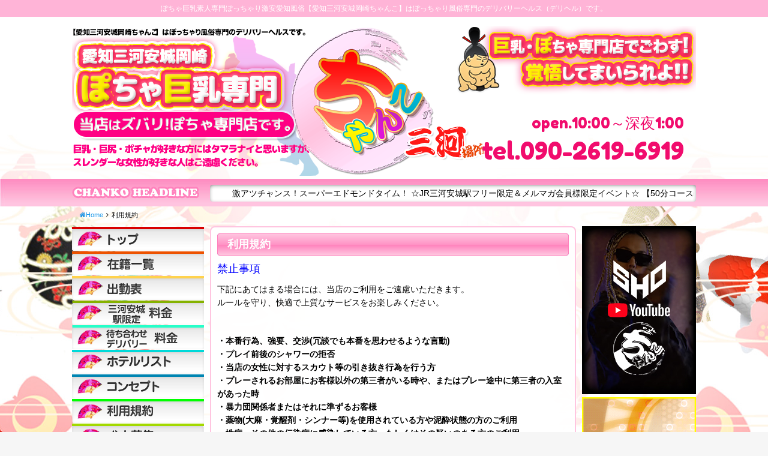

--- FILE ---
content_type: text/html; charset=UTF-8
request_url: https://love22-chanko.com/terms
body_size: 20140
content:
<!DOCTYPE html>
<html dir="ltr" lang="ja">
    <head>
    <!-- Global site tag (gtag.js) - Google Analytics -->
    <script async src="https://www.googletagmanager.com/gtag/js?id=G-31WNTSQB69"></script>
    <script>
    window.dataLayer = window.dataLayer || [];
    function gtag(){dataLayer.push(arguments);}
    gtag('js', new Date());

    gtag('config', 'G-31WNTSQB69');
    </script>
        <meta charset="UTF-8">
        <meta name="description" content="【愛知三河安城岡崎ちゃんこ】は、安城で人気の激安風俗店でぽちゃ＆巨乳素人専門のデリヘルです。リーズナブルな価格設定で地域最安値を実現しました。魅力的なぽっちゃりで巨乳の素人美女たちが、真心を込めた接客でお客様をお迎えします。お客様のニーズに合わせた充実した時間を提供し、リーズナブルな料金設定にもかかわらず、最高のサービスと満足度を追求しています。" />
        <link rel="icon" href="https://love22-chanko.com/wp/wp-content/uploads/2018/06/love44logo-150x150.png" sizes="32x32" />
<link rel="icon" href="https://love22-chanko.com/wp/wp-content/uploads/2018/06/love44logo-300x300.png" sizes="192x192" />
<link rel="apple-touch-icon" href="https://love22-chanko.com/wp/wp-content/uploads/2018/06/love44logo-180x180.png" />
<meta name="msapplication-TileImage" content="https://love22-chanko.com/wp/wp-content/uploads/2018/06/love44logo-300x300.png" />
        <meta name="viewport" content="width=device-width,initial-scale=1,user-scalable=no">
        <title>利用規約 &#8211; ぽちゃ巨乳素人専門ぽっちゃり激安愛知風俗 | 愛知三河安城岡崎ちゃんこ | デリヘル</title>
<meta name='robots' content='max-image-preview:large' />
<link rel='dns-prefetch' href='//fonts.googleapis.com' />
<link rel="alternate" type="application/rss+xml" title="ぽちゃ巨乳素人専門ぽっちゃり激安愛知風俗 | 愛知三河安城岡崎ちゃんこ | デリヘル &raquo; フィード" href="https://love22-chanko.com/feed" />
<link rel="alternate" type="application/rss+xml" title="ぽちゃ巨乳素人専門ぽっちゃり激安愛知風俗 | 愛知三河安城岡崎ちゃんこ | デリヘル &raquo; コメントフィード" href="https://love22-chanko.com/comments/feed" />
<script type="text/javascript">
/* <![CDATA[ */
window._wpemojiSettings = {"baseUrl":"https:\/\/s.w.org\/images\/core\/emoji\/15.0.3\/72x72\/","ext":".png","svgUrl":"https:\/\/s.w.org\/images\/core\/emoji\/15.0.3\/svg\/","svgExt":".svg","source":{"concatemoji":"https:\/\/love22-chanko.com\/wp\/wp-includes\/js\/wp-emoji-release.min.js?ver=3859d2ef27efc9e754d2fb525e47ca9b"}};
/*! This file is auto-generated */
!function(i,n){var o,s,e;function c(e){try{var t={supportTests:e,timestamp:(new Date).valueOf()};sessionStorage.setItem(o,JSON.stringify(t))}catch(e){}}function p(e,t,n){e.clearRect(0,0,e.canvas.width,e.canvas.height),e.fillText(t,0,0);var t=new Uint32Array(e.getImageData(0,0,e.canvas.width,e.canvas.height).data),r=(e.clearRect(0,0,e.canvas.width,e.canvas.height),e.fillText(n,0,0),new Uint32Array(e.getImageData(0,0,e.canvas.width,e.canvas.height).data));return t.every(function(e,t){return e===r[t]})}function u(e,t,n){switch(t){case"flag":return n(e,"\ud83c\udff3\ufe0f\u200d\u26a7\ufe0f","\ud83c\udff3\ufe0f\u200b\u26a7\ufe0f")?!1:!n(e,"\ud83c\uddfa\ud83c\uddf3","\ud83c\uddfa\u200b\ud83c\uddf3")&&!n(e,"\ud83c\udff4\udb40\udc67\udb40\udc62\udb40\udc65\udb40\udc6e\udb40\udc67\udb40\udc7f","\ud83c\udff4\u200b\udb40\udc67\u200b\udb40\udc62\u200b\udb40\udc65\u200b\udb40\udc6e\u200b\udb40\udc67\u200b\udb40\udc7f");case"emoji":return!n(e,"\ud83d\udc26\u200d\u2b1b","\ud83d\udc26\u200b\u2b1b")}return!1}function f(e,t,n){var r="undefined"!=typeof WorkerGlobalScope&&self instanceof WorkerGlobalScope?new OffscreenCanvas(300,150):i.createElement("canvas"),a=r.getContext("2d",{willReadFrequently:!0}),o=(a.textBaseline="top",a.font="600 32px Arial",{});return e.forEach(function(e){o[e]=t(a,e,n)}),o}function t(e){var t=i.createElement("script");t.src=e,t.defer=!0,i.head.appendChild(t)}"undefined"!=typeof Promise&&(o="wpEmojiSettingsSupports",s=["flag","emoji"],n.supports={everything:!0,everythingExceptFlag:!0},e=new Promise(function(e){i.addEventListener("DOMContentLoaded",e,{once:!0})}),new Promise(function(t){var n=function(){try{var e=JSON.parse(sessionStorage.getItem(o));if("object"==typeof e&&"number"==typeof e.timestamp&&(new Date).valueOf()<e.timestamp+604800&&"object"==typeof e.supportTests)return e.supportTests}catch(e){}return null}();if(!n){if("undefined"!=typeof Worker&&"undefined"!=typeof OffscreenCanvas&&"undefined"!=typeof URL&&URL.createObjectURL&&"undefined"!=typeof Blob)try{var e="postMessage("+f.toString()+"("+[JSON.stringify(s),u.toString(),p.toString()].join(",")+"));",r=new Blob([e],{type:"text/javascript"}),a=new Worker(URL.createObjectURL(r),{name:"wpTestEmojiSupports"});return void(a.onmessage=function(e){c(n=e.data),a.terminate(),t(n)})}catch(e){}c(n=f(s,u,p))}t(n)}).then(function(e){for(var t in e)n.supports[t]=e[t],n.supports.everything=n.supports.everything&&n.supports[t],"flag"!==t&&(n.supports.everythingExceptFlag=n.supports.everythingExceptFlag&&n.supports[t]);n.supports.everythingExceptFlag=n.supports.everythingExceptFlag&&!n.supports.flag,n.DOMReady=!1,n.readyCallback=function(){n.DOMReady=!0}}).then(function(){return e}).then(function(){var e;n.supports.everything||(n.readyCallback(),(e=n.source||{}).concatemoji?t(e.concatemoji):e.wpemoji&&e.twemoji&&(t(e.twemoji),t(e.wpemoji)))}))}((window,document),window._wpemojiSettings);
/* ]]> */
</script>
<style id='wp-emoji-styles-inline-css' type='text/css'>

	img.wp-smiley, img.emoji {
		display: inline !important;
		border: none !important;
		box-shadow: none !important;
		height: 1em !important;
		width: 1em !important;
		margin: 0 0.07em !important;
		vertical-align: -0.1em !important;
		background: none !important;
		padding: 0 !important;
	}
</style>
<link rel='stylesheet' id='wp-block-library-css' href='https://love22-chanko.com/wp/wp-includes/css/dist/block-library/style.min.css?ver=3859d2ef27efc9e754d2fb525e47ca9b' type='text/css' media='all' />
<style id='classic-theme-styles-inline-css' type='text/css'>
/*! This file is auto-generated */
.wp-block-button__link{color:#fff;background-color:#32373c;border-radius:9999px;box-shadow:none;text-decoration:none;padding:calc(.667em + 2px) calc(1.333em + 2px);font-size:1.125em}.wp-block-file__button{background:#32373c;color:#fff;text-decoration:none}
</style>
<style id='global-styles-inline-css' type='text/css'>
body{--wp--preset--color--black: #000000;--wp--preset--color--cyan-bluish-gray: #abb8c3;--wp--preset--color--white: #ffffff;--wp--preset--color--pale-pink: #f78da7;--wp--preset--color--vivid-red: #cf2e2e;--wp--preset--color--luminous-vivid-orange: #ff6900;--wp--preset--color--luminous-vivid-amber: #fcb900;--wp--preset--color--light-green-cyan: #7bdcb5;--wp--preset--color--vivid-green-cyan: #00d084;--wp--preset--color--pale-cyan-blue: #8ed1fc;--wp--preset--color--vivid-cyan-blue: #0693e3;--wp--preset--color--vivid-purple: #9b51e0;--wp--preset--gradient--vivid-cyan-blue-to-vivid-purple: linear-gradient(135deg,rgba(6,147,227,1) 0%,rgb(155,81,224) 100%);--wp--preset--gradient--light-green-cyan-to-vivid-green-cyan: linear-gradient(135deg,rgb(122,220,180) 0%,rgb(0,208,130) 100%);--wp--preset--gradient--luminous-vivid-amber-to-luminous-vivid-orange: linear-gradient(135deg,rgba(252,185,0,1) 0%,rgba(255,105,0,1) 100%);--wp--preset--gradient--luminous-vivid-orange-to-vivid-red: linear-gradient(135deg,rgba(255,105,0,1) 0%,rgb(207,46,46) 100%);--wp--preset--gradient--very-light-gray-to-cyan-bluish-gray: linear-gradient(135deg,rgb(238,238,238) 0%,rgb(169,184,195) 100%);--wp--preset--gradient--cool-to-warm-spectrum: linear-gradient(135deg,rgb(74,234,220) 0%,rgb(151,120,209) 20%,rgb(207,42,186) 40%,rgb(238,44,130) 60%,rgb(251,105,98) 80%,rgb(254,248,76) 100%);--wp--preset--gradient--blush-light-purple: linear-gradient(135deg,rgb(255,206,236) 0%,rgb(152,150,240) 100%);--wp--preset--gradient--blush-bordeaux: linear-gradient(135deg,rgb(254,205,165) 0%,rgb(254,45,45) 50%,rgb(107,0,62) 100%);--wp--preset--gradient--luminous-dusk: linear-gradient(135deg,rgb(255,203,112) 0%,rgb(199,81,192) 50%,rgb(65,88,208) 100%);--wp--preset--gradient--pale-ocean: linear-gradient(135deg,rgb(255,245,203) 0%,rgb(182,227,212) 50%,rgb(51,167,181) 100%);--wp--preset--gradient--electric-grass: linear-gradient(135deg,rgb(202,248,128) 0%,rgb(113,206,126) 100%);--wp--preset--gradient--midnight: linear-gradient(135deg,rgb(2,3,129) 0%,rgb(40,116,252) 100%);--wp--preset--font-size--small: 13px;--wp--preset--font-size--medium: 20px;--wp--preset--font-size--large: 36px;--wp--preset--font-size--x-large: 42px;--wp--preset--spacing--20: 0.44rem;--wp--preset--spacing--30: 0.67rem;--wp--preset--spacing--40: 1rem;--wp--preset--spacing--50: 1.5rem;--wp--preset--spacing--60: 2.25rem;--wp--preset--spacing--70: 3.38rem;--wp--preset--spacing--80: 5.06rem;--wp--preset--shadow--natural: 6px 6px 9px rgba(0, 0, 0, 0.2);--wp--preset--shadow--deep: 12px 12px 50px rgba(0, 0, 0, 0.4);--wp--preset--shadow--sharp: 6px 6px 0px rgba(0, 0, 0, 0.2);--wp--preset--shadow--outlined: 6px 6px 0px -3px rgba(255, 255, 255, 1), 6px 6px rgba(0, 0, 0, 1);--wp--preset--shadow--crisp: 6px 6px 0px rgba(0, 0, 0, 1);}:where(.is-layout-flex){gap: 0.5em;}:where(.is-layout-grid){gap: 0.5em;}body .is-layout-flex{display: flex;}body .is-layout-flex{flex-wrap: wrap;align-items: center;}body .is-layout-flex > *{margin: 0;}body .is-layout-grid{display: grid;}body .is-layout-grid > *{margin: 0;}:where(.wp-block-columns.is-layout-flex){gap: 2em;}:where(.wp-block-columns.is-layout-grid){gap: 2em;}:where(.wp-block-post-template.is-layout-flex){gap: 1.25em;}:where(.wp-block-post-template.is-layout-grid){gap: 1.25em;}.has-black-color{color: var(--wp--preset--color--black) !important;}.has-cyan-bluish-gray-color{color: var(--wp--preset--color--cyan-bluish-gray) !important;}.has-white-color{color: var(--wp--preset--color--white) !important;}.has-pale-pink-color{color: var(--wp--preset--color--pale-pink) !important;}.has-vivid-red-color{color: var(--wp--preset--color--vivid-red) !important;}.has-luminous-vivid-orange-color{color: var(--wp--preset--color--luminous-vivid-orange) !important;}.has-luminous-vivid-amber-color{color: var(--wp--preset--color--luminous-vivid-amber) !important;}.has-light-green-cyan-color{color: var(--wp--preset--color--light-green-cyan) !important;}.has-vivid-green-cyan-color{color: var(--wp--preset--color--vivid-green-cyan) !important;}.has-pale-cyan-blue-color{color: var(--wp--preset--color--pale-cyan-blue) !important;}.has-vivid-cyan-blue-color{color: var(--wp--preset--color--vivid-cyan-blue) !important;}.has-vivid-purple-color{color: var(--wp--preset--color--vivid-purple) !important;}.has-black-background-color{background-color: var(--wp--preset--color--black) !important;}.has-cyan-bluish-gray-background-color{background-color: var(--wp--preset--color--cyan-bluish-gray) !important;}.has-white-background-color{background-color: var(--wp--preset--color--white) !important;}.has-pale-pink-background-color{background-color: var(--wp--preset--color--pale-pink) !important;}.has-vivid-red-background-color{background-color: var(--wp--preset--color--vivid-red) !important;}.has-luminous-vivid-orange-background-color{background-color: var(--wp--preset--color--luminous-vivid-orange) !important;}.has-luminous-vivid-amber-background-color{background-color: var(--wp--preset--color--luminous-vivid-amber) !important;}.has-light-green-cyan-background-color{background-color: var(--wp--preset--color--light-green-cyan) !important;}.has-vivid-green-cyan-background-color{background-color: var(--wp--preset--color--vivid-green-cyan) !important;}.has-pale-cyan-blue-background-color{background-color: var(--wp--preset--color--pale-cyan-blue) !important;}.has-vivid-cyan-blue-background-color{background-color: var(--wp--preset--color--vivid-cyan-blue) !important;}.has-vivid-purple-background-color{background-color: var(--wp--preset--color--vivid-purple) !important;}.has-black-border-color{border-color: var(--wp--preset--color--black) !important;}.has-cyan-bluish-gray-border-color{border-color: var(--wp--preset--color--cyan-bluish-gray) !important;}.has-white-border-color{border-color: var(--wp--preset--color--white) !important;}.has-pale-pink-border-color{border-color: var(--wp--preset--color--pale-pink) !important;}.has-vivid-red-border-color{border-color: var(--wp--preset--color--vivid-red) !important;}.has-luminous-vivid-orange-border-color{border-color: var(--wp--preset--color--luminous-vivid-orange) !important;}.has-luminous-vivid-amber-border-color{border-color: var(--wp--preset--color--luminous-vivid-amber) !important;}.has-light-green-cyan-border-color{border-color: var(--wp--preset--color--light-green-cyan) !important;}.has-vivid-green-cyan-border-color{border-color: var(--wp--preset--color--vivid-green-cyan) !important;}.has-pale-cyan-blue-border-color{border-color: var(--wp--preset--color--pale-cyan-blue) !important;}.has-vivid-cyan-blue-border-color{border-color: var(--wp--preset--color--vivid-cyan-blue) !important;}.has-vivid-purple-border-color{border-color: var(--wp--preset--color--vivid-purple) !important;}.has-vivid-cyan-blue-to-vivid-purple-gradient-background{background: var(--wp--preset--gradient--vivid-cyan-blue-to-vivid-purple) !important;}.has-light-green-cyan-to-vivid-green-cyan-gradient-background{background: var(--wp--preset--gradient--light-green-cyan-to-vivid-green-cyan) !important;}.has-luminous-vivid-amber-to-luminous-vivid-orange-gradient-background{background: var(--wp--preset--gradient--luminous-vivid-amber-to-luminous-vivid-orange) !important;}.has-luminous-vivid-orange-to-vivid-red-gradient-background{background: var(--wp--preset--gradient--luminous-vivid-orange-to-vivid-red) !important;}.has-very-light-gray-to-cyan-bluish-gray-gradient-background{background: var(--wp--preset--gradient--very-light-gray-to-cyan-bluish-gray) !important;}.has-cool-to-warm-spectrum-gradient-background{background: var(--wp--preset--gradient--cool-to-warm-spectrum) !important;}.has-blush-light-purple-gradient-background{background: var(--wp--preset--gradient--blush-light-purple) !important;}.has-blush-bordeaux-gradient-background{background: var(--wp--preset--gradient--blush-bordeaux) !important;}.has-luminous-dusk-gradient-background{background: var(--wp--preset--gradient--luminous-dusk) !important;}.has-pale-ocean-gradient-background{background: var(--wp--preset--gradient--pale-ocean) !important;}.has-electric-grass-gradient-background{background: var(--wp--preset--gradient--electric-grass) !important;}.has-midnight-gradient-background{background: var(--wp--preset--gradient--midnight) !important;}.has-small-font-size{font-size: var(--wp--preset--font-size--small) !important;}.has-medium-font-size{font-size: var(--wp--preset--font-size--medium) !important;}.has-large-font-size{font-size: var(--wp--preset--font-size--large) !important;}.has-x-large-font-size{font-size: var(--wp--preset--font-size--x-large) !important;}
.wp-block-navigation a:where(:not(.wp-element-button)){color: inherit;}
:where(.wp-block-post-template.is-layout-flex){gap: 1.25em;}:where(.wp-block-post-template.is-layout-grid){gap: 1.25em;}
:where(.wp-block-columns.is-layout-flex){gap: 2em;}:where(.wp-block-columns.is-layout-grid){gap: 2em;}
.wp-block-pullquote{font-size: 1.5em;line-height: 1.6;}
</style>
<link rel='stylesheet' id='contact-form-7-css' href='https://love22-chanko.com/wp/wp-content/plugins/contact-form-7/includes/css/styles.css?ver=5.9.8' type='text/css' media='all' />
<link rel='stylesheet' id='swiper-css' href='https://love22-chanko.com/wp/wp-content/themes/010cubizm-line/lib/swiper/css/swiper.min.css?ver=3.4.0' type='text/css' media='all' />
<link rel='stylesheet' id='owlcarousel-css' href='https://love22-chanko.com/wp/wp-content/themes/010cubizm-line/lib/owlcarousel/assets/owl.carousel.min.css?ver=2.2.0' type='text/css' media='all' />
<link rel='stylesheet' id='owlc-theme-default-css' href='https://love22-chanko.com/wp/wp-content/themes/010cubizm-line/lib/owlcarousel/assets/owl.theme.default.min.css?ver=2.2.0' type='text/css' media='all' />
<link rel='stylesheet' id='cubizm-line-style-css' href='https://love22-chanko.com/wp/wp-content/themes/010cubizm-line/style.css?ver=20161011' type='text/css' media='all' />
<link rel='stylesheet' id='cubizm-line-theme-option-css' href='https://love22-chanko.com/wp/wp-content/themes/010cubizm-line/css/theme-option.css?ver=1.0' type='text/css' media='all' />
<link rel='stylesheet' id='earlyaccess-css' href='https://fonts.googleapis.com/earlyaccess/mplus1p.css?ver=1.0' type='text/css' media='all' />
<link rel='stylesheet' id='font-awesome-css' href='https://love22-chanko.com/wp/wp-content/themes/010cubizm-line/fonts/font-awesome/css/font-awesome.min.css?ver=3859d2ef27efc9e754d2fb525e47ca9b' type='text/css' media='all' />
<link rel='stylesheet' id='drawer-css' href='https://love22-chanko.com/wp/wp-content/themes/010cubizm-line/lib/drawer/dist/css/drawer.css?ver=20190702' type='text/css' media='all' />
<link rel='stylesheet' id='flexslider-style-css' href='https://love22-chanko.com/wp/wp-content/themes/010cubizm-line/lib/flexslider/css/flexslider.css?ver=1.2.5' type='text/css' media='all' />
<link rel='stylesheet' id='animate-css' href='https://love22-chanko.com/wp/wp-content/themes/010cubizm-line/css/animate.min.css?ver=3.1.0' type='text/css' media='all' />
<link rel='stylesheet' id='kirki_google_fonts-css' href='https://fonts.googleapis.com/css?family=Roboto%3Aregular&#038;subset' type='text/css' media='all' />
<script type="text/javascript" src="//ajax.googleapis.com/ajax/libs/jquery/2.2.4/jquery.min.js" id="jquery-js"></script>
<script type="text/javascript" src="https://love22-chanko.com/wp/wp-content/themes/010cubizm-line/js/modernizr-custom.js?ver=3.3.1" id="modernizr-custom-js"></script>
<script type="text/javascript" src="https://love22-chanko.com/wp/wp-content/themes/010cubizm-line/lib/flexslider/js/jquery.flexslider-min.js?ver=1.0" id="flexslider-scripts-js"></script>
<script type="text/javascript" src="https://love22-chanko.com/wp/wp-content/themes/010cubizm-line/js/jquery.simpleTicker.js?ver=1.0" id="jquery.simpleTicker-js"></script>
<script type="text/javascript" src="https://love22-chanko.com/wp/wp-content/themes/010cubizm-line/js/jquery.easings.min.js?ver=1.9.2" id="jquery-easings-js"></script>
<script type="text/javascript" src="https://love22-chanko.com/wp/wp-content/themes/010cubizm-line/js/lazysizes.min.js?ver=3.0.0" id="lazysizes-js"></script>
<script type="text/javascript" src="https://love22-chanko.com/wp/wp-content/themes/010cubizm-line/js/ls.bgset.min.js?ver=3.0.0" id="ls.bgset-js"></script>
<script type="text/javascript" src="https://love22-chanko.com/wp/wp-content/themes/010cubizm-line/js/ls.aspectratio.min.js?ver=3.0.0" id="ls.aspectratio-js"></script>
<script type="text/javascript" src="https://love22-chanko.com/wp/wp-content/themes/010cubizm-line/js/machihime_list.js?ver=1.0" id="machihime-js"></script>
<script type="text/javascript" src="https://love22-chanko.com/wp/wp-content/themes/010cubizm-line/js/jquery.matchHeight-min.js?ver=0.7.0" id="matchHeight-js"></script>
<!--[if lt IE 9]>
<script type="text/javascript" src="https://love22-chanko.com/wp/wp-content/themes/010cubizm-line/js/html5shiv.min.js?ver=3.7.3" id="html5shiv-js"></script>
<![endif]-->
<link rel="https://api.w.org/" href="https://love22-chanko.com/wp-json/" /><link rel="alternate" type="application/json" href="https://love22-chanko.com/wp-json/wp/v2/pages/840281" /><link rel="EditURI" type="application/rsd+xml" title="RSD" href="https://love22-chanko.com/wp/xmlrpc.php?rsd" />

<link rel="canonical" href="https://love22-chanko.com/terms" />
<link rel='shortlink' href='https://love22-chanko.com/?p=840281' />
<link rel="alternate" type="application/json+oembed" href="https://love22-chanko.com/wp-json/oembed/1.0/embed?url=https%3A%2F%2Flove22-chanko.com%2Fterms" />
<link rel="alternate" type="text/xml+oembed" href="https://love22-chanko.com/wp-json/oembed/1.0/embed?url=https%3A%2F%2Flove22-chanko.com%2Fterms&#038;format=xml" />
<style type="text/css" id="custom-background-css">
body.custom-background { background-image: url("https://closeup.kir.jp/love22-chanko/wp/wp-content/uploads/2017/01/bg3.jpg"); background-position: center top; background-size: auto; background-repeat: repeat; background-attachment: scroll; }
</style>
	<link rel="icon" href="https://love22-chanko.com/wp/wp-content/uploads/2018/06/love44logo-150x150.png" sizes="32x32" />
<link rel="icon" href="https://love22-chanko.com/wp/wp-content/uploads/2018/06/love44logo-300x300.png" sizes="192x192" />
<link rel="apple-touch-icon" href="https://love22-chanko.com/wp/wp-content/uploads/2018/06/love44logo-180x180.png" />
<meta name="msapplication-TileImage" content="https://love22-chanko.com/wp/wp-content/uploads/2018/06/love44logo-300x300.png" />



  <script>
jQuery(function($){ 
	jQuery('.flexslider').flexslider({
    animation: "slide",
	slideshow: true, 
slideshowSpeed: 3000,
   	directionNav  : true, 
  });
});
</script>

<style type="text/css">
body.custom-background {
background-image: url(https://love22-chanko.com/wp/wp-content/uploads/2017/06/bg-pc-2.jpg)!important;
}
</style>

<link href="https://fonts.googleapis.com/css?family=Fredoka+One" rel="stylesheet">
    </head>
    <body class="page-template-default page page-id-840281 custom-background drawer drawer--right drawer-close">       
        <div class="container"><!-- start .container -->
<header id="header"><!-- start #header -->
              <div class="header-over">ぽちゃ巨乳素人専門ぽっちゃり激安愛知風俗【愛知三河安城岡崎ちゃんこ】はぽっちゃり風俗専門のデリバリーヘルス（デリヘル）です。</div>
                <div class="row">
                
                  
                       <h1>ぽちゃ巨乳素人専門ぽっちゃり激安愛知風俗【愛知三河安城岡崎ちゃんこ】はぽっちゃり風俗専門のデリバリーヘルス（デリヘル）です。</h1>

            
                    <div id="header-inc">
                        <div id="header-section" class="wf-nicomoji clearfix"> 
                        
                                 
                           
                                <div class="shop-info open">open.10:00～深夜1:00</div> 
                                 
                            <div class="shop-info shop-tel">
                                <span class="tel">tel.090-2619-6919</span>
                                <div class="show-for-small-only smart-tel">
                                    <a href="tel:090-2619-6919" onclick="ga('send', 'event', 'click', 'tel-tap');"> <i class="fa fa-phone" aria-hidden="true"></i> お店にTEL</a>
                                </div>
                            </div>
                        </div>
                       

                    </div>
                </div>
                <div id="ticker">
<div id="ticker_inner" class="row">
<div id="ticker_text"></div>
<div id="ticker_content">
<div class="ticker">
    <ul>
    <li>
<marquee>
激アツチャンス！スーパーエドモンドタイム！ ☆JR三河安城駅フリー限定＆メルマガ会員様限定イベント☆ 【50分コース5,000円】 1分100円！愛知三河地域最安値！！ ご指名なしフリーのご案内がなんと！ 50分5千円ポッキリ！でごわすっ！</marquee></li>

    </ul>
    </div> 
</div>
</div>
</div>
            </header><!-- end #header -->
            
           <div id="smart-menu">
            <div class="smart-menu-li"><a href="https://love22-chanko.com/top"><img src="https://love22-chanko.com/wp/wp-content/themes/010cubizm-line/images/smt-icon01.png" width="200" height="70" alt=""/></a></div>
                  <div class="smart-menu-li"><a href="https://love22-chanko.com/schedule"><img src="https://love22-chanko.com/wp/wp-content/themes/010cubizm-line/images/smt-icon03.png" width="200" height="70" alt=""/></a></div>
                  <div class="smart-menu-li"><a href="https://love22-chanko.com/cast"><img src="https://love22-chanko.com/wp/wp-content/themes/010cubizm-line/images/smt-icon02.png" width="200" height="70" alt=""/></a></div>

            
            
            <div class="smart-menu-li"><a href="https://love22-chanko.com/system_anjou"><img src="https://love22-chanko.com/wp/wp-content/themes/010cubizm-line/images/smt-icon04.png" width="200" height="70" alt=""/></a></div>
            <div class="smart-menu-li"><a href="https://love22-chanko.com/system_deli"><img src="https://love22-chanko.com/wp/wp-content/themes/010cubizm-line/images/smt-icon05.png" width="200" height="70" alt=""/></a></div>
            <div class="smart-menu-li"><a href="https://love22-chanko.com/mailmagazine"><img src="https://love22-chanko.com/wp/wp-content/themes/010cubizm-line/images/smt-icon11.png" width="200" height="70" alt=""/></a></div>
            
            

            </div>
            
            
                     
                                        <div class="column row">
                       <!-- start breadcrumb -->
                    <ul id="crumbs" class="no-bullet clearfix" itemscope itemtype="http://schema.org/BreadcrumbList"><li itemprop="itemListElement" itemscope itemtype="http://schema.org/ListItem"><a class="bread-link bread-home" title="HOME" itemprop="item" href="https://love22-chanko.com"><span itemprop="name"><i class="fa fa-home"></i>Home</span></a><meta itemprop="position" content="1" /></li><li><i class="fa fa-angle-right" aria-hidden="true"></i></li><li itemprop="itemListElement" itemscope itemtype="http://schema.org/ListItem"><span itemprop="name" title="利用規約"> 利用規約</span><meta itemprop="position" content="2" /></li></ul>                       <!-- end breadcrumb -->
                </div>
                        <div id="main-content" class="row"><!-- start #main-content -->
      <div id="primary" class=""><!-- start #primary -->
<main id="page" class="page-frame row collapse" role="main"><!-- start #page -->
    <article id="post-840281" class="post-840281 page type-page status-publish hentry">
    <div class="entry-header">
        <h2 class="page-title"><span class="title-name">利用規約</span></h2>    </div>
    <div class="entry-content">
        <h3><span style="color: #0000ff;">禁止事項</span></h3>
<p>下記にあてはまる場合には、当店のご利用をご遠慮いただきます。<br />
ルールを守り、快適で上質なサービスをお楽しみください。</p>
<p>&nbsp;</p>
<p><strong>・本番行為、強要、交渉(冗談でも本番を思わせるような言動)<br />
</strong><strong>・プレイ前後のシャワーの拒否</strong><br />
<strong>・当店の女性に対するスカウト等の引き抜き行為を行う方</strong><br />
<strong>・プレーされるお部屋にお客様以外の第三者がいる時や、またはプレー途中に</strong><strong>第三者の入室があった時</strong><br />
<strong>・暴力団関係者またはそれに準ずるお客様</strong><br />
<strong>・薬物(大麻・覚醒剤・シンナー等)を使用されている方や泥酔状態の方のご利用</strong><br />
<strong>・性病、その他の伝染病に感染している方、もしくはその疑いのある方のご利用</strong><br />
<strong>・同業関係者の方のご利用</strong><br />
<strong>・18歳未満の方、その他、当店スタッフがふさわしくないと判断させて頂いた方のご利用</strong></p>
<p>・盗聴・盗撮は厳禁とさせて頂きます。プレイ中に携帯電話を手に持つ等の無い様にして下さい。また、その類と疑いのある機器が周辺にある場合には女の子が確認させて頂く場合があります。<br />
・女の子の嫌がる行為、痛がるような指入れ等は厳禁とさせて頂きます。女の子の身体はデリケートで傷つきやすいので、ご利用時に爪が伸びている事の無い様にして下さい。<br />
・脅迫行為や大声を出す等、女の子を怖がらせる様な行為は厳禁とさせて頂きます。<br />
・店外デート等の個人的な交際の申し込みは厳禁とさせて頂きます。<br />
・ストーカー行為は厳禁です。<br />
・真性包茎の方や女の子が不衛生と判断した場合は生でのサービスをお断りさせて頂き、ゴム着用とさせて頂きます。</p>
<p>&nbsp;</p>
<p>上記禁止事項等の該当が発覚した場合は、ただちにサービスを中断し、退室させていただきます。<br />
なお、その際の料金返金には応じられません。<br />
さらに、その後の当店ご利用を一切ご遠慮いただくとともに、会員登録の自動削除をさせていただきます。</p>
<p>※キャンセル・チェンジ・時間変更等は一切お受けできません。(だから格安なのです!!)</p>
<p>ご理解とご協力をお願い致します。</p>
            </div><!-- .entry-content -->
    <!-- .entry-footer -->
    <div class="entry-footer">
            </div>
    <!--  end .entry-footer -->
    </article>
</main><!-- end #page -->
</div><!-- end #primary -->

    <aside id="secondary" class="pad" role="complementary">
        <!-- start  aside sidebar -->
        <div class="sidebar widget-area row columns">
            <div id="nav_menu-2" class="widget widget_nav_menu"><div class="menu-global-menu-container"><ul id="menu-global-menu" class="menu"><li id="menu-item-840293" class="menu-item menu-item-type-post_type menu-item-object-page menu-item-840293 has-image"><a href="https://love22-chanko.com/top"><img width="220" height="40" src="https://love22-chanko.com/wp/wp-content/uploads/2016/12/menu01.png" class="attachment-full size-full wp-post-image" alt="トップ" title="トップ" decoding="async" loading="lazy" /></a></li>
<li id="menu-item-840294" class="menu-item menu-item-type-post_type_archive menu-item-object-cast menu-item-840294 has-image"><a href="https://love22-chanko.com/cast"><img width="220" height="40" src="https://love22-chanko.com/wp/wp-content/uploads/2016/12/menu02.png" class="attachment-full size-full wp-post-image" alt="在籍一覧" title="在籍一覧" decoding="async" loading="lazy" /></a></li>
<li id="menu-item-840203" class="menu-item menu-item-type-post_type menu-item-object-page menu-item-840203 has-image"><a title="SCHEDULE" href="https://love22-chanko.com/schedule"><img width="220" height="40" src="https://love22-chanko.com/wp/wp-content/uploads/2016/12/menu03.png" class="attachment-full size-full wp-post-image" alt="出勤表" title="出勤表" decoding="async" loading="lazy" /></a></li>
<li id="menu-item-840201" class="menu-item menu-item-type-post_type menu-item-object-page menu-item-840201 has-image"><a title="SYSTEM" href="https://love22-chanko.com/system_anjou"><img width="220" height="40" src="https://love22-chanko.com/wp/wp-content/uploads/2016/12/menu04-3.png" class="attachment-full size-full wp-post-image" alt="JR三河安城駅限定料金" title="JR三河安城駅限定料金" decoding="async" loading="lazy" /></a></li>
<li id="menu-item-840295" class="menu-item menu-item-type-post_type menu-item-object-page menu-item-840295 has-image"><a href="https://love22-chanko.com/system_deli"><img width="220" height="40" src="https://love22-chanko.com/wp/wp-content/uploads/2016/12/menu05-1.png" class="attachment-full size-full wp-post-image" alt="デリバリー料金" title="デリバリー料金" decoding="async" loading="lazy" /></a></li>
<li id="menu-item-840296" class="menu-item menu-item-type-post_type menu-item-object-page menu-item-840296 has-image"><a href="https://love22-chanko.com/hotellist"><img width="220" height="40" src="https://love22-chanko.com/wp/wp-content/uploads/2016/12/menu06.png" class="attachment-full size-full wp-post-image" alt="ホテルリスト" title="ホテルリスト" decoding="async" loading="lazy" /></a></li>
<li id="menu-item-840297" class="menu-item menu-item-type-post_type menu-item-object-page menu-item-840297 has-image"><a href="https://love22-chanko.com/concept"><img width="220" height="40" src="https://love22-chanko.com/wp/wp-content/uploads/2016/12/menu07.png" class="attachment-full size-full wp-post-image" alt="コンセプト" title="コンセプト" decoding="async" loading="lazy" /></a></li>
<li id="menu-item-840298" class="menu-item menu-item-type-post_type menu-item-object-page current-menu-item page_item page-item-840281 current_page_item menu-item-840298 has-image"><a href="https://love22-chanko.com/terms" aria-current="page"><img width="220" height="40" src="https://love22-chanko.com/wp/wp-content/uploads/2016/12/menu08.png" class="attachment-full size-full wp-post-image" alt="利用規約" title="利用規約" decoding="async" loading="lazy" /></a></li>
<li id="menu-item-842632" class="menu-item menu-item-type-post_type menu-item-object-page menu-item-842632 has-image"><a href="https://love22-chanko.com/recruit"><img width="220" height="40" src="https://love22-chanko.com/wp/wp-content/uploads/2018/05/menu09.png" class="attachment-full size-full wp-post-image" alt="求人・ポッチャリさん大募集" title="求人・ポッチャリさん大募集" decoding="async" loading="lazy" /></a></li>
<li id="menu-item-841419" class="menu-item menu-item-type-post_type_archive menu-item-object-event menu-item-841419 has-image"><a href="https://love22-chanko.com/event"><img width="220" height="40" src="https://love22-chanko.com/wp/wp-content/uploads/2017/04/menu10.png" class="attachment-full size-full wp-post-image" alt="ちゃんこイベント" title="ちゃんこイベント" decoding="async" loading="lazy" /></a></li>
<li id="menu-item-840300" class="menu-item menu-item-type-post_type menu-item-object-page menu-item-840300 has-image"><a href="https://love22-chanko.com/mailmagazine"><img width="220" height="40" src="https://love22-chanko.com/wp/wp-content/uploads/2016/12/menu11.png" class="attachment-full size-full wp-post-image" alt="ちゃんこメルマガ" title="ちゃんこメルマガ" decoding="async" loading="lazy" /></a></li>
<li id="menu-item-840299" class="menu-item menu-item-type-post_type menu-item-object-page menu-item-840299 has-image"><a href="https://love22-chanko.com/enquete"><img width="220" height="40" src="https://love22-chanko.com/wp/wp-content/uploads/2016/12/menu12.png" class="attachment-full size-full wp-post-image" alt="アンケート" title="アンケート" decoding="async" loading="lazy" /></a></li>
<li id="menu-item-840306" class="menu-item menu-item-type-custom menu-item-object-custom menu-item-840306 has-image"><a target="_blank" rel="noopener" href="http://fc.love-chanko.com/"><img width="220" height="40" src="https://love22-chanko.com/wp/wp-content/uploads/2016/12/menu13.png" class="attachment-full size-full wp-post-image" alt="フランチャイズ募集" title="フランチャイズ募集" decoding="async" loading="lazy" /></a></li>
<li id="menu-item-840867" class="menu-item menu-item-type-post_type_archive menu-item-object-link menu-item-840867 has-image"><a href="https://love22-chanko.com/link"><img width="220" height="40" src="https://love22-chanko.com/wp/wp-content/uploads/2016/12/menu15.png" class="attachment-full size-full wp-post-image" alt="ちゃんこリンク集" title="ちゃんこリンク集" decoding="async" loading="lazy" /></a></li>
<li id="menu-item-846277" class="menu-item menu-item-type-custom menu-item-object-custom menu-item-846277 has-image"><a target="_blank" rel="noopener" href="https://chanko-group.com/"><img width="220" height="40" src="https://love22-chanko.com/wp/wp-content/uploads/2023/03/menu13.png" class="attachment-full size-full wp-post-image" alt="グループ総合サイト" title="グループ総合サイト" decoding="async" loading="lazy" /></a></li>
<li id="menu-item-846278" class="menu-item menu-item-type-custom menu-item-object-custom menu-item-846278 has-image"><a target="_blank" rel="noopener" href="https://chanko-group.biz/"><img width="220" height="40" src="https://love22-chanko.com/wp/wp-content/uploads/2023/03/menu14.png" class="attachment-full size-full wp-post-image" alt="グループ求人サイト" title="グループ求人サイト" decoding="async" loading="lazy" /></a></li>
<li id="menu-item-846753" class="menu-item menu-item-type-custom menu-item-object-custom menu-item-846753 has-image"><a target="_blank" rel="noopener" href="https://www.cityheaven.net/aichi/A2305/A230504/chanko/diarylist/"><img width="220" height="40" src="https://love22-chanko.com/wp/wp-content/uploads/2024/03/menu13.png" class="attachment-full size-full wp-post-image" alt="写メ日記" title="写メ日記" decoding="async" loading="lazy" /></a></li>
<li id="menu-item-846754" class="menu-item menu-item-type-custom menu-item-object-custom menu-item-846754 has-image"><a target="_blank" rel="noopener" href="https://www.cityheaven.net/aichi/A2305/A230504/chanko/reviews/"><img width="220" height="40" src="https://love22-chanko.com/wp/wp-content/uploads/2024/03/menu14.png" class="attachment-full size-full wp-post-image" alt="口コミ" title="口コミ" decoding="async" loading="lazy" /></a></li>
<li id="menu-item-846755" class="menu-item menu-item-type-custom menu-item-object-custom menu-item-846755 has-image"><a target="_blank" rel="noopener" href="https://www.girlsheaven-job.net/aichi/ma-23/sa-361/chanko/"><img width="220" height="40" src="https://love22-chanko.com/wp/wp-content/uploads/2024/03/menu09.png" class="attachment-full size-full wp-post-image" alt="キャスト求人" title="キャスト求人" decoding="async" loading="lazy" /></a></li>
</ul></div></div><div id="widget_sp_image-26" class="widget widget_sp_image"><a href="mailto:info-22@love22-chanko.com?subject=オーナー直送便（ご意見・ご要望）&#038;body=お店に対するご意見・ご要望などお願い致します。※ご質問などはお電話にてお願い致します。" target="_self" class="widget_sp_image-image-link"><img width="210" height="80" alt="オーナー直送便メール" class="attachment-full" style="max-width: 100%;" srcset="https://love22-chanko.com/wp/wp-content/uploads/2017/01/bnr_orner.png 210w, https://love22-chanko.com/wp/wp-content/uploads/2017/01/bnr_orner-180x69.png 180w" sizes="(max-width: 210px) 100vw, 210px" src="https://love22-chanko.com/wp/wp-content/uploads/2017/01/bnr_orner.png" /></a></div><div id="widget_sp_image-28" class="widget widget_sp_image"><a href="https://www.youtube.com/channel/UC7NeUsVfNFdJWa84i6g9yhA" target="_blank" class="widget_sp_image-image-link"><img width="190" height="233" class="attachment-full" style="max-width: 100%;" srcset="https://love22-chanko.com/wp/wp-content/uploads/2018/08/youtube.jpg 190w, https://love22-chanko.com/wp/wp-content/uploads/2018/08/youtube-180x221.jpg 180w" sizes="(max-width: 190px) 100vw, 190px" src="https://love22-chanko.com/wp/wp-content/uploads/2018/08/youtube.jpg" /></a></div>



            <div id="side_mag">
                                                        <div>
                            <p>ぽちゃデブ専巨乳　愛知三河安城岡崎ちゃんこの割引情報や新人情報、サービス情報など、お得な特典が満載のメールマガジンを、不定期にて無料で配信しております。</p>
<p><span style="color: red;">新人情報は当店メルマガにて会員様にはいち早くお知らせしております。</span><br />
PC・携帯どちらのメールアドレスでもご登録頂けますので、お気軽にご利用下さい。</p>
<p>下記【空メールを送信して登録】よりメールを送信ください。<br />
返信された仮登録確認メールに記載のURLから本登録を行ってください。</p>
<p><span style="color: red;">※携帯会社のキャリアメールでは、受信設定をしない限り、メールは届きません。</span></p>
<p>送信元アドレス<input readonly="readonly" type="text" value="info-22@love22-chanko.com" />を受信(許可)リストに予め設定登録下さい。</p>
<p><a href="https://www.nttdocomo.co.jp/info/spam_mail/spmode/domain/index.html#p02" target="_blank" rel="noopener noreferrer">■DoCoMoをご利用の方</a><br />
<a href="https://www.au.com/support/service/mobile/trouble/mail/email/filter/detail/domain/" target="_blank" rel="noopener noreferrer">■auをご利用の方</a><br />
<a href="http://www.softbank.jp/mobile/support/antispam/settings/indivisual/whiteblack/" target="_blank" rel="noopener noreferrer">■softbankをご利用の方</a></p>
<p>※iCloudで購読いただいていた方へ<br />
現在、メルマガが届きにくい状況です。お手数ですが、iCloud以外のアドレスで再登録いただけますでしょうか。ご不便をお掛け致します。</p>
<div class="btn_mag"><a href="mailto:love22@chanko-group.jp?subject=メルマガ登録">【空メールを送信して登録】</a></div>
<form action="https://chanko-group.jp/bm/p/f/tf.php?id=love22&amp;task=cancel" method="post">
<div>解除はこちらからメールアドレスを入力してください<br />
<input name="form[mail]" size="50" type="text" /><input name="reject" type="submit" value="解除" /></div>
</form>
<p>※<span style="font-weight: bold;">登録完了メール</span>が自動返信されます。<br />
<span style="font-weight: bold;">「携帯登録の場合」<br />
完了メール</span>が届かない場合は、その後のメールも配信されませんので、<br />
受信できるよう<span style="font-weight: bold;">携帯のメール設定</span>をご確認下さい。<br />
※くれぐれもメールアドレスを間違えないように入力してくださいね</p>
                        </div>
                                </div>




        </div>


        <div class="widget-area row columns sp-none">
                    </div>





    </aside><!-- end aside sidebar -->
    
    <aside id="s2" class="" role="complementary">
        <!-- start  aside sidebar -->
        <div class="sidebar widget-area row columns">
                         <div class="fc-ico">
  <a href="https://youtu.be/pnEAig7K_LU" target="_blank"><img src="//love-chanko.com/common/img/chankomv.jpg" alt="SHO【ちゃんこ】デ◯ヘル (OFFICIAL MUSIC VIDEO)" /></a>
 </div>
 <div class="fc-ico" id="fc-ico01">
  <a href="https://fc.love-chanko.com/" target="_blank"><img src="//love-chanko.com/common/img/fc_banner-190.gif" alt="フランチャイズ募集" /></a>
 </div>
 <div class="fc-ico" id="fc-ico02">
  <a href="https://www.amazon.co.jp/dp/4827212686" target="_blank"><img src="//love-chanko.com/common/img/kigyomanual.jpg" alt="風俗起業マニュアル" /></a>
 </div>
 <div class="fc-ico" id="fc-ico03">
  <a href="https://youtube.com/channel/UCVr8THko2N5GBcQE3Plrl5g?si=7qYfSdUZtMUlucgG" target="_blank"><img src="//love-chanko.com/common/img/chankotv.jpg" alt="ぽちゃ専門ちゃんこTV" /></a>
 </div>
 <div class="fc-ico" id="fc-ico04">
  <a href="https://chanko-group.biz/" target="_blank"><img src="//love-chanko.com/common/img/grouprec190.jpg" alt="ぽっちゃり女性のための風俗高収入求人サイト【ちゃんこグループ】高収入アルバイト情報" /></a>
 </div>
 <div class="fc-ico">
  <a href="https://chanko-group.com/" target="_blank"><img src="//love-chanko.com/common/img/groupcomp190.jpg" alt="ぽちゃ巨乳素人専門ぽっちゃり激安風俗【ちゃんこグループ】総合サイト" /></a>
 </div>
 <div class="fc-ico">
  <a href="https://chanko-hitachi.com/" target="_blank"><img src="//love-chanko.com/common/img/chanko_hitachi_sd.gif" alt="茨城日立ちゃんこ" /></a>
 </div>
 <div class="fc-ico">
  <a href="https://chanko-fukui.com/" target="_blank"><img src="//love-chanko.com/common/img/chanko_fukui_sd.gif" alt="福井市ちゃんこ" /></a>
 </div>
 <div class="fc-ico">
  <a href="https://love24-chanko.com/" target="_blank"><img src="//love-chanko.com/common/img/chanko_nishifuna_sd.gif" alt="船橋・西船橋ちゃんこ" /></a>
 </div>
 <div class="fc-ico">
  <a href="https://love79-chanko.com/" target="_blank"><img src="//love-chanko.com/common/img/chanko_hachiouji_sd.gif" alt="八王子ちゃんこ" /></a>
 </div>
 <div class="fc-ico">
  <a href="https://chanko-sijonawate.com/" target="_blank"><img src="//love-chanko.com/common/img/chanko_shijonawate_sd.gif" alt="大阪四條畷大東ちゃんこ" /></a>
 </div>
 <div class="fc-ico">
  <a href="https://chanko-kannabe.com/" target="_blank"><img src="//love-chanko.com/common/img/chanko_kannabe_sd.gif" alt="神辺府中井原ちゃんこ" /></a>
 </div>
 <div class="fc-ico">
  <a href="https://chanko-koza.com/" target="_blank"><img src="//love-chanko.com/common/img/chanko_koza_sd.gif" alt="沖縄コザちゃんこ" /></a>
 </div>
 <div class="fc-ico">
  <a href="https://love80-chanko.com/" target="_blank"><img src="//love-chanko.com/common/img/chanko_iizaka_sd.gif" alt="福島駅前ちゃんこ" /></a>
 </div>
 <div class="fc-ico">
  <a href="https://love16-chanko.com/" target="_blank"><img src="//love-chanko.com/common/img/chanko_kamata_sd.gif" alt="蒲田ちゃんこ" /></a>
 </div>
 <div class="fc-ico">
  <a href="https://love-chanko.com/" target="_blank"><img src="//love-chanko.com/common/img/chanko_shibuya_sd.gif" alt="渋谷ちゃんこ" /></a>
 </div>
 <div class="fc-ico">
  <a href="https://love66-chanko.com/" target="_blank"><img src="//love-chanko.com/common/img/chanko_kooriyama_sd.gif" alt="福島郡山ちゃんこ" /></a>
 </div>
 <div class="fc-ico">
  <a href="https://chanko-kato.com/" target="_blank"><img src="//love-chanko.com/common/img/chanko_katou_sd.gif" alt="兵庫加東小野ちゃんこ" /></a>
 </div>
 <div class="fc-ico">
  <a href="https://love61-chanko.com/" target="_blank"><img src="//love-chanko.com/common/img/chanko_moriyama_sd.gif" alt="滋賀守山ちゃんこ" /></a>
 </div>
 <div class="fc-ico">
  <a href="https://minokamo-chanko.com/" target="_blank"><img src="//love-chanko.com/common/img/chanko_minokamo_sd.gif" alt="岐阜美濃加茂・可児ちゃんこ" /></a>
 </div>
 <div class="fc-ico">
  <a href="https://chanko-omuta.com/" target="_blank"><img src="//love-chanko.com/common/img/chanko_omuta_sd.gif" alt="福岡大牟田ちゃんこ" /></a>
 </div>
 <div class="fc-ico">
  <a href="https://chanko-morioka.com/" target="_blank"><img src="//love-chanko.com/common/img/chanko_morioka_sd.gif" alt="岩手盛岡ちゃんこ" /></a>
 </div>
 <div class="fc-ico">
  <a href="https://chanko-handa.com/" target="_blank"><img src="//love-chanko.com/common/img/chanko_handa_sd.gif" alt="愛知半田常滑ちゃんこ" /></a>
 </div>
<!--
 <div class="fc-ico">
  <a href="https://chanko-ise-shima.com/" target="_blank"><img src="//love-chanko.com/common/img/chanko_iseshima_sd.gif" alt="伊勢・志摩・鳥羽ちゃんこ" /></a>
 </div>
 <div class="fc-ico">
  <a href="https://koiwa-chanko.com/" target="_blank"><img src="//love-chanko.com/common/img/chanko_koiwa_sd.gif" alt="小岩ちゃんこ" /></a>
 </div>
 <div class="fc-ico">
  <a href="https://chanko-okayamashi.com/" target="_blank"><img src="//love-chanko.com/common/img/chanko_okayamashi_sd.gif" alt="岡山市ちゃんこ" /></a>
 </div>
 <div class="fc-ico">
  <a href="https://chanko-nishitokyo.com/" target="_blank"><img src="//love-chanko.com/common/img/chanko_nishitokyo_sd.gif" alt="西東京市小平ちゃんこ" /></a>
 </div>
 <div class="fc-ico">
  <a href="https://chanko-settsu-ibaraki.com/" target="_blank"><img src="//love-chanko.com/common/img/chanko_settsu_sd.gif" alt="摂津茨木ちゃんこ" /></a>
 </div>
 <div class="fc-ico">
  <a href="https://chanko-hirakata.com/" target="_blank"><img src="//love-chanko.com/common/img/chanko_hirakata_sd.gif" alt="大阪枚方八幡ちゃんこ" /></a>
 </div>
 <div class="fc-ico">
  <a href="https://love74-chanko.com/" target="_blank"><img src="//love-chanko.com/common/img/chanko_numadu_sd.gif" alt="静岡沼津三島ちゃんこ" /></a>
 </div>
 <div class="fc-ico">
  <a href="https://chanko-yatsushiro.com/" target="_blank"><img src="//love-chanko.com/common/img/chanko_yatsushiro_sd.gif" alt="熊本八代ちゃんこ" /></a>
 </div>
 <div class="fc-ico">
  <a href="https://chanko-tagajou.com/" target="_blank"><img src="//love-chanko.com/common/img/chanko_tagajyo_sd.gif" alt="宮城多賀城ちゃんこ" /></a>
 </div>
 <div class="fc-ico">
  <a href="https://chanko-susukino.com/" target="_blank"><img src="//love-chanko.com/common/img/chanko_sapporo_sd.gif" alt="札幌すすきのちゃんこ" /></a>
 </div>
 <div class="fc-ico">
  <a href="https://chanko-kitakami.com/" target="_blank"><img src="//love-chanko.com/common/img/chanko_kitakami_sd.gif" alt="岩手北上ちゃんこ" /></a>
 </div>
 <div class="fc-ico">
  <a href="https://chanko-asahikawa.com/" target="_blank"><img src="//love-chanko.com/common/img/chanko_asahikawa_sd.gif" alt="北海道旭川ちゃんこ" /></a>
 </div>
 <div class="fc-ico">
  <a href="https://chanko-miyazaki.com/" target="_blank"><img src="//love-chanko.com/common/img/chanko_miyazaki_sd.gif" alt="宮崎中央通ちゃんこ" /></a>
 </div>
 <div class="fc-ico">
  <a href="https://chanko-higashihiroshimashi.com/" target="_blank"><img src="//love-chanko.com/common/img/chanko_easthiroshima_sd.gif" alt="東広島ちゃんこ" /></a>
 </div>
 <div class="fc-ico">
  <a href="https://chanko-kurashiki.com/" target="_blank"><img src="//love-chanko.com/common/img/chanko_kurashiki_sd.gif" alt="岡山倉敷ちゃんこ" /></a>
 </div>
 <div class="fc-ico">
  <a href="https://chanko-chibakita.com/" target="_blank"><img src="//love-chanko.com/common/img/chanko_chibakita_sd.gif" alt="千葉北インターちゃんこ" /></a>
 </div>
 <div class="fc-ico">
  <a href="https://chanko-hiratsuka.com/" target="_blank"><img src="//love-chanko.com/common/img/chanko_hiratsuka_sd.gif" alt="湘南平塚ちゃんこ" /></a>
 </div>
 <div class="fc-ico">
  <a href="https://chanko-kyoto-kutsukake.com/" target="_blank"><img src="//love-chanko.com/common/img/chanko_kutsukake_sd.gif" alt="京都右京・沓掛インターちゃんこ" /></a>
 </div>
 <div class="fc-ico">
  <a href="https://chanko-ichihara.com/" target="_blank"><img src="//love-chanko.com/common/img/chanko_ichihara_sd.gif" alt="市原五井蘇我ちゃんこ" /></a>
 </div>
 <div class="fc-ico">
  <a href="https://love19-chanko.com/" target="_blank"><img src="//love-chanko.com/common/img/chanko_ichinomiya_sd.gif" alt="一宮稲沢小牧ちゃんこ" /></a>
 </div>
 <div class="fc-ico">
  <a href="https://chanko-kashiwa.com/" target="_blank"><img src="//love-chanko.com/common/img/chanko_kashiwa_sd.gif" alt="千葉柏ちゃんこ" /></a>
 </div>
 <div class="fc-ico">
  <a href="https://chanko-kochi.com/" target="_blank"><img src="//love-chanko.com/common/img/chanko_kochi_sd.gif" alt="高知ちゃんこ" /></a>
 </div>
 <div class="fc-ico">
  <a href="https://love204-chanko.com/" target="_blank"><img src="//love-chanko.com/common/img/chanko_jyuso_sd.gif" alt="大阪十三ちゃんこ" /></a>
 </div>
 <div class="fc-ico">
  <a href="https://chanko-izumisano.com/" target="_blank"><img src="//love-chanko.com/common/img/chanko_izumisano_sd.gif" alt="りんくう泉佐野ちゃんこ" /></a>
 </div>
 <div class="fc-ico">
  <a href="https://chanko-sakaihigashi.com/" target="_blank"><img src="//love-chanko.com/common/img/chanko_sakaihigashi_sd.gif" alt="大阪堺東ちゃんこ" /></a>
 </div>
 <div class="fc-ico">
  <a href="https://chanko-settsu-ibaraki.com/" target="_blank"><img src="//love-chanko.com/common/img/chanko_settu_sd.gif" alt="大阪摂津茨木ちゃんこ" /></a>
 </div>
 <div class="fc-ico">
  <a href="https://chanko-onojo.com/" target="_blank"><img src="//love-chanko.com/common/img/chanko_onojyo_sd.gif" alt="福岡大野城ちゃんこ" /></a>
 </div>
 <div class="fc-ico">
  <a href="https://chanko-suzuka.com/" target="_blank"><img src="//love-chanko.com/common/img/chanko_suzuka_sd.gif" alt="三重鈴鹿ちゃんこ" /></a>
 </div>
 <div class="fc-ico">
  <a href="https://chanko-shimonoseki.com/" target="_blank"><img src="//love-chanko.com/common/img/chanko_shimonoseki_sd.gif" alt="山口下関ちゃんこ" /></a>
 </div>
 <div class="fc-ico">
  <a href="https://asaka-chanko.com/" target="_blank"><img src="//love-chanko.com/common/img/chanko_asaka_sd.gif" alt="埼玉朝霞新座ちゃんこ" /></a>
 </div>
 <div class="fc-ico">
  <a href="https://love107-chanko.com/" target="_blank"><img src="//love-chanko.com/common/img/chanko_iizuka_sd.gif" alt="福岡飯塚田川ちゃんこ" /></a>
 </div>
 <div class="fc-ico">
  <a href="https://chanko-makuhari.com/" target="_blank"><img src="//love-chanko.com/common/img/chanko_makuhari_sd.gif" alt="幕張・船橋競馬場ちゃんこ" /></a>
 </div>
 <div class="fc-ico">
  <a href="https://love18-chanko.com/" target="_blank"><img src="//love-chanko.com/common/img/chanko_kanda_sd.gif" alt="神田秋葉原ちゃんこ" /></a>
 </div>
 <div class="fc-ico">
  <a href="https://love137-chanko.com/" target="_blank"><img src="//love-chanko.com/common/img/chanko_shinyoko_sd.gif" alt="新横浜ちゃんこ" /></a>
 </div>
 <div class="fc-ico">
  <a href="https://love45-chanko.com/" target="_blank"><img src="//love-chanko.com/common/img/chanko_matsusaka_sd.gif" alt="三重松阪ちゃんこ" /></a>
 </div>
 <div class="fc-ico">
  <a href="https://chanko-kasai.com/" target="_blank"><img src="//love-chanko.com/common/img/chanko_kasai_sd.gif" alt="葛西浦安ちゃんこ" /></a>
 </div>
--><script>
    var source = "Cache";
    if (source === 'Cache') {
        console.log('データはキャッシュファイルから取得しました。');
    } else if (source === 'Remote') {
        console.log('データはリモートから取得しました。');
    } else if (source === 'Error') {
        console.log('データの取得に失敗しました。');
    }
</script>        </div>
    </aside><!-- end aside sidebar -->
    
</div><!-- end #main-content -->


<div class="pc_hide">
    <div class="smt_shoplink">
        <!--系列店バナー-->
                <div id="fc-bnr" style="margin:0px auto 5px auto;">
 <a href="https://youtu.be/pnEAig7K_LU" target="_blank"><img src="//love-chanko.com/common/img/chankomv610350.jpg" alt="SHO【ちゃんこ】デ◯ヘル (OFFICIAL MUSIC VIDEO)" /></a>
</div>
<div id="fc-bnr" style="margin:0px auto 5px auto;">
 <a href="https://fc.love-chanko.com/" target="_blank"><img src="//love-chanko.com/common/img/fc-bnr.jpg" alt="フランチャイズオーナー募集" /></a>
</div>
<div style="text-align:center;">
 <a href="https://www.amazon.co.jp/dp/4827212686" target="_blank"><img src="//love-chanko.com/common/img/kigyomanual1.jpg" alt="風俗起業マニュアル" /></a>
 <a href="https://youtube.com/channel/UCVr8THko2N5GBcQE3Plrl5g?si=7qYfSdUZtMUlucgG" target="_blank"><img src="//love-chanko.com/common/img/chankotv1.jpg" alt="ぽちゃ専門ちゃんこTV" /></a>
</div>
<div id="fc-bnr" style="margin:5px auto 0px auto;">
 <a href="https://chanko-group.biz/" target="_blank"><img src="//love-chanko.com/common/img/grouprec580.jpg" alt="ぽっちゃり女性のための風俗高収入求人サイト【ちゃんこグループ】高収入アルバイト情報" /></a>
</div>
<div id="fc-bnr" style="margin:5px auto 0px auto;">
 <a href="https://chanko-group.com/" target="_blank"><img src="//love-chanko.com/common/img/groupcomp580.jpg" alt="ぽちゃ巨乳素人専門ぽっちゃり激安風俗【ちゃんこグループ】総合サイト" /></a>
</div>
<a id="chankogroup" name="chankogroup"></a>
<div class="group">
 <div class="shop"><a href="https://chanko-hitachi.com/" target="_blank"><img src="//love-chanko.com/common/img/chanko_hitachi_sd.gif" alt="ちゃんこ　茨城日立店" /></a></div>
 <div class="shop"><a href="https://chanko-fukui.com/" target="_blank"><img src="//love-chanko.com/common/img/chanko_fukui_sd.gif" alt="ちゃんこ　福井市店" /></a></div>
 <div class="shop"><a href="https://love24-chanko.com/" target="_blank"><img src="//love-chanko.com/common/img/chanko_nishifuna_sd.gif" alt="ちゃんこ　船橋・西船橋店" /></a></div>
 <div class="shop"><a href="https://love79-chanko.com/" target="_blank"><img src="//love-chanko.com/common/img/chanko_hachiouji_sd.gif" alt="ちゃんこ　八王子店" /></a></div>
 <div class="shop"><a href="http://chanko-sijonawate.com/" target="_blank"><img src="//love-chanko.com/common/img/chanko_shijonawate_sd.gif" alt="ちゃんこ　大阪四條畷大東店" /></a></div>
 <div class="shop"><a href="https://chanko-kannabe.com/" target="_blank"><img src="//love-chanko.com/common/img/chanko_kannabe_sd.gif" alt="ちゃんこ　神辺府中井原店" /></a></div>
 <div class="shop"><a href="https://chanko-koza.com/" target="_blank"><img src="//love-chanko.com/common/img/chanko_koza_sd.gif" alt="ちゃんこ　沖縄コザ店" /></a></div>
 <div class="shop"><a href="https://love80-chanko.com/" target="_blank"><img src="//love-chanko.com/common/img/chanko_iizaka_sd.gif" alt="ちゃんこ　福島駅前店" /></a></div>
 <div class="shop"><a href="https://love16-chanko.com/" target="_blank"><img src="//love-chanko.com/common/img/chanko_kamata_sd.gif" alt="ちゃんこ　蒲田店" /></a></div>
 <div class="shop"><a href="https://love-chanko.com/" target="_blank"><img src="//love-chanko.com/common/img/chanko_shibuya_sd.gif" alt="ちゃんこ　渋谷店" /></a></div>
 <div class="shop"><a href="https://love66-chanko.com/" target="_blank"><img src="//love-chanko.com/common/img/chanko_kooriyama_sd.gif" alt="ちゃんこ　福島郡山店" /></a></div>
 <div class="shop"><a href="https://chanko-kato.com/" target="_blank"><img src="//love-chanko.com/common/img/chanko_katou_sd.gif" alt="ちゃんこ　兵庫加東小野店" /></a></div>
 <div class="shop"><a href="https://love61-chanko.com/" target="_blank"><img src="//love-chanko.com/common/img/chanko_moriyama_sd.gif" alt="ちゃんこ　滋賀守山店" /></a></div>
 <div class="shop"><a href="https://minokamo-chanko.com/" target="_blank"><img src="//love-chanko.com/common/img/chanko_minokamo_sd.gif" alt="ちゃんこ　岐阜美濃加茂・可児店" /></a></div>
 <div class="shop"><a href="https://chanko-omuta.com/" target="_blank"><img src="//love-chanko.com/common/img/chanko_omuta_sd.gif" alt="ちゃんこ　福岡大牟田店" /></a></div>
 <div class="shop"><a href="http://chanko-morioka.com/" target="_blank"><img src="//love-chanko.com/common/img/chanko_morioka_sd.gif" alt="ちゃんこ　岩手盛岡店" /></a></div>
 <div class="shop"><a href="http://chanko-handa.com/" target="_blank"><img src="//love-chanko.com/common/img/chanko_handa_sd.gif" alt="ちゃんこ　愛知半田常滑店" /></a></div>
 <div class="shop"><a href="http://chanko-ise-shima.com/" target="_blank"><img src="//love-chanko.com/common/img/chanko_iseshima_sd.gif" alt="ちゃんこ　伊勢・志摩・鳥羽店" /></a></div>
 <div class="shop"><a href="https://koiwa-chanko.com/" target="_blank"><img src="//love-chanko.com/common/img/chanko_koiwa_sd.gif" alt="ちゃんこ　小岩店" /></a></div>
 <div class="shop"><a href="https://chanko-okayamashi.com/" target="_blank"><img src="//love-chanko.com/common/img/chanko_okayamashi_sd.gif" alt="ちゃんこ　岡山市店" /></a></div>
 <div class="shop"><a href="https://chanko-nishitokyo.com/" target="_blank"><img src="//love-chanko.com/common/img/chanko_nishitokyo_sd.gif" alt="ちゃんこ　西東京市小平店" /></a></div>
 <div class="shop"><a href="https://chanko-settsu-ibaraki.com/" target="_blank"><img src="//love-chanko.com/common/img/chanko_settsu_sd.gif" alt="ちゃんこ　摂津茨木店" /></a></div>
 <div class="shop"><a href="https://chanko-hirakata.com/" target="_blank"><img src="//love-chanko.com/common/img/chanko_hirakata_sd.gif" alt="ちゃんこ　大阪枚方八幡店" /></a></div>
 <div class="shop"><a href="https://love74-chanko.com/" target="_blank"><img src="//love-chanko.com/common/img/chanko_numadu_sd.gif" alt="ちゃんこ　静岡沼津三島店" /></a></div>
 <div class="shop"><a href="https://chanko-yatsushiro.com/" target="_blank"><img src="//love-chanko.com/common/img/chanko_yatsushiro_sd.gif" alt="ちゃんこ　熊本八代店" /></a></div>
 <div class="shop"><a href="https://chanko-tagajou.com/" target="_blank"><img src="//love-chanko.com/common/img/chanko_tagajyo_sd.gif" alt="ちゃんこ　宮城多賀城店" /></a></div>
 <div class="shop"><a href="https://chanko-susukino.com/" target="_blank"><img src="//love-chanko.com/common/img/chanko_sapporo_sd.gif" alt="ちゃんこ　札幌すすきの店" /></a></div>
 <div class="shop"><a href="https://chanko-kitakami.com/" target="_blank"><img src="//love-chanko.com/common/img/chanko_kitakami_sd.gif" alt="ちゃんこ　岩手北上店" /></a></div>
 <div class="shop"><a href="https://chanko-asahikawa.com/" target="_blank"><img src="//love-chanko.com/common/img/chanko_asahikawa_sd.gif" alt="ちゃんこ　北海道旭川店" /></a></div>
 <div class="shop"><a href="https://chanko-miyazaki.com/" target="_blank"><img src="//love-chanko.com/common/img/chanko_miyazaki_sd.gif" alt="ちゃんこ　宮崎中央通店" /></a></div>
 <div class="shop"><a href="https://chanko-higashihiroshimashi.com/" target="_blank"><img src="//love-chanko.com/common/img/chanko_easthiroshima_sd.gif" alt="ちゃんこ　東広島市店" /></a></div>
 <div class="shop"><a href="https://chanko-kurashiki.com/" target="_blank"><img src="//love-chanko.com/common/img/chanko_kurashiki_sd.gif" alt="ちゃんこ　岡山倉敷店" /></a></div>
 <div class="shop"><a href="https://chanko-chibakita.com/" target="_blank"><img src="//love-chanko.com/common/img/chanko_chibakita_sd.gif" alt="ちゃんこ　千葉北インター店" /></a></div>
 <div class="shop"><a href="https://chanko-kyoto-kutsukake.com/" target="_blank"><img src="//love-chanko.com/common/img/chanko_kutsukake_sd.gif" alt="ちゃんこ　京都右京・沓掛インター店" /></a></div>
 <div class="shop"><a href="https://chanko-ichihara.com/" target="_blank"><img src="//love-chanko.com/common/img/chanko_ichihara_sd.gif" alt="ちゃんこ　市原五井蘇我店" /></a></div>
 <div class="shop"><a href="https://love19-chanko.com/" target="_blank"><img src="//love-chanko.com/common/img/chanko_ichinomiya_sd.gif" alt="ちゃんこ　一宮稲沢小牧店" /></a></div>
 <div class="shop"><a href="https://chanko-kashiwa.com/" target="_blank"><img src="//love-chanko.com/common/img/chanko_kashiwa_sd.gif" alt="ちゃんこ　千葉柏店" /></a></div>
 <div class="shop"><a href="https://chanko-kochi.com/" target="_blank"><img src="//love-chanko.com/common/img/chanko_kochi_sd.gif" alt="ちゃんこ　高知店" /></a></div>
 <div class="shop"><a href="https://love204-chanko.com/" target="_blank"><img src="//love-chanko.com/common/img/chanko_jyuso_sd.gif" alt="ちゃんこ　大阪十三店" /></a></div>
 <div class="shop"><a href="https://chanko-izumisano.com/" target="_blank"><img src="//love-chanko.com/common/img/chanko_izumisano_sd.gif" alt="ちゃんこ　りんくう泉佐野店" /></a></div>
 <div class="shop"><a href="https://chanko-sakaihigashi.com/" target="_blank"><img src="//love-chanko.com/common/img/chanko_sakaihigashi_sd.gif" alt="ちゃんこ　大阪堺東店" /></a></div>
 <div class="shop"><a href="https://chanko-onojo.com/" target="_blank"><img src="//love-chanko.com/common/img/chanko_onojyo_sd.gif" alt="ちゃんこ　福岡大野城店" /></a></div>
 <div class="shop"><a href="https://chanko-suzuka.com/" target="_blank"><img src="//love-chanko.com/common/img/chanko_suzuka_sd.gif" alt="ちゃんこ　三重鈴鹿店" /></a></div>
 <div class="shop"><a href="https://chanko-shimonoseki.com/" target="_blank"><img src="//love-chanko.com/common/img/chanko_shimonoseki_sd.gif" alt="ちゃんこ　山口下関店" /></a></div>
 <div class="shop"><a href="https://love107-chanko.com/" target="_blank"><img src="//love-chanko.com/common/img/chanko_iizuka_sd.gif" alt="ちゃんこ　福岡飯塚田川店" /></a></div>
 <div class="shop"><a href="https://chanko-makuhari.com/" target="_blank"><img src="//love-chanko.com/common/img/chanko_makuhari_sd.gif" alt="ちゃんこ　幕張・船橋競馬場店" /></a></div>
 <div class="shop"><a href="https://love137-chanko.com/" target="_blank"><img src="//love-chanko.com/common/img/chanko_shinyoko_sd.gif" alt="ちゃんこ　新横浜店" /></a></div>
 <div class="shop"><a href="https://love45-chanko.com/" target="_blank"><img src="//love-chanko.com/common/img/chanko_matsusaka_sd.gif" alt="ちゃんこ　三重松阪店" /></a></div>
 <div class="shop"><a href="https://chanko-kasai.com/" target="_blank"><img src="//love-chanko.com/common/img/chanko_kasai_sd.gif" alt="ちゃんこ　葛西浦安店" /></a></div>
 <div class="shop"><a href="https://chanko-toyota.com/" target="_blank"><img src="//love-chanko.com/common/img/chanko_toyota_sd.gif" alt="ちゃんこ　愛知豊田みよし店" /></a></div>
 <div class="shop"><a href="https://chanko-nasushiobara.com/" target="_blank"><img src="//love-chanko.com/common/img/chanko_nasu_sd.gif" alt="ちゃんこ　那須塩原大田原黒磯店" /></a></div>
 <div class="shop"><a href="https://love142-chanko.com/" target="_blank"><img src="//love-chanko.com/common/img/chanko_kamisu_sd.gif" alt="ちゃんこ　茨城神栖店" /></a></div>
 <div class="shop"><a href="https://chanko-ginan.com/" target="_blank"><img src="//love-chanko.com/common/img/chanko_gifu_sd.gif" alt="ちゃんこ　岐阜岐南各務原店" /></a></div>
 <div class="shop"><a href="https://love63-chanko.com/" target="_blank"><img src="//love-chanko.com/common/img/chanko_kuki_sd.gif" alt="ちゃんこ　久喜鷲宮店" /></a></div>
 <div class="shop"><a href="https://love90-chanko.com/" target="_blank"><img src="//love-chanko.com/common/img/chanko_ohta_sd.gif" alt="ちゃんこ　太田・足利店" /></a></div>
 <div class="shop"><a href="https://chanko-onahama.com/" target="_blank"><img src="//love-chanko.com/common/img/chanko_iwaki_sd.gif"市原 alt="ちゃんこ　いわき小名浜店" /></a></div>
 <div class="shop"><a href="https://love219-chanko.com/" target="_blank"><img src="//love-chanko.com/common/img/chanko_hirosaki_sd.gif" alt="ちゃんこ　弘前平川黒石店" /></a></div>
 <div class="shop"><a href="https://love117-chanko.com/" target="_blank"><img src="//love-chanko.com/common/img/chanko_oodaka_sd.gif" alt="ちゃんこ　大高・大府市・東海市店" /></a></div>
 <div class="shop"><a href="https://love221-chanko.com/" target="_blank"><img src="//love-chanko.com/common/img/chanko_kawabata_sd.gif" alt="ちゃんこ　秋田川反店" /></a></div>
 <div class="shop"><a href="https://love70-chanko.com/" target="_blank"><img src="//love-chanko.com/common/img/chanko_tokorozawa_sd.gif" alt="ちゃんこ　所沢東村山店" /></a></div>
 <div class="shop"><a href="https://love220-chanko.com/" target="_blank"><img src="//love-chanko.com/common/img/chanko_akashi_sd.gif" alt="ちゃんこ　兵庫明石店" /></a></div>
 <div class="shop"><a href="https://love136-chanko.com/" target="_blank"><img src="//love-chanko.com/common/img/chanko_niihama_sd.gif" alt="ちゃんこ　愛媛新居浜店" /></a></div>
 <div class="shop"><a href="https://love133-chanko.com/" target="_blank"><img src="//love-chanko.com/common/img/chanko_toride_sd.gif" alt="ちゃんこ　茨城龍ヶ崎取手店" /></a></div>
 <div class="shop"><a href="https://love108-chanko.com/" target="_blank"><img src="//love-chanko.com/common/img/chanko_koshigaya_sd.gif" alt="ちゃんこ　埼玉越谷店" /></a></div>
 <div class="shop"><a href="https://love38-chanko.com/" target="_blank"><img src="//love-chanko.com/common/img/chanko_ueda_sd.gif" alt="ちゃんこ　長野上田佐久店" /></a></div>
 <div class="shop"><a href="https://chanko-sanjo.com/" target="_blank"><img src="//love-chanko.com/common/img/chanko_tubame3_sd.gif" alt="ちゃんこ　新潟三条燕店" /></a></div>
 <div class="shop"><a href="https://love131-chanko.com/" target="_blank"><img src="//love-chanko.com/common/img/chanko_fujisawa_sd.gif" alt="ちゃんこ　藤沢茅ヶ崎店" /></a></div>
 <div class="shop"><a href="https://chanko-kobe.com/" target="_blank"><img src="//love-chanko.com/common/img/chanko_sannomiya_sd.gif" alt="ちゃんこ　神戸三宮店" /></a></div>
 <div class="shop"><a href="https://chanko-furukawa.com/" target="_blank"><img src="//love-chanko.com/common/img/chanko_furukawa_sd.gif" alt="ちゃんこ　宮城大崎古川店" /></a></div>
 <div class="shop"><a href="https://love129-chanko.com/" target="_blank"><img src="//love-chanko.com/common/img/chanko_isesaki_sd.gif" alt="ちゃんこ　群馬伊勢崎店" /></a></div>
 <div class="shop"><a href="https://love201-chanko.com/" target="_blank"><img src="//love-chanko.com/common/img/chanko_hiroshima_sd.gif" alt="ちゃんこ　広島市店" /></a></div>
 <div class="shop"><a href="https://love72-chanko.com/" target="_blank"><img src="//love-chanko.com/common/img/chanko_narashi_sd.gif" alt="ちゃんこ　奈良市店" /></a></div>
 <div class="shop"><a href="https://shiojiri-chanko.com/" target="_blank"><img src="//love-chanko.com/common/img/chanko_matumoto_sd.gif" alt="ちゃんこ　長野塩尻北IC店" /></a></div>
 <div class="shop"><a href="https://chanko-tendo.com/" target="_blank"><img src="//love-chanko.com/common/img/chanko_tendo_sd.gif" alt="ちゃんこ　山形天童東根店" /></a></div>
 <div class="shop"><a href="https://love32-chanko.com/" target="_blank"><img src="//love-chanko.com/common/img/chanko_yokkaichi_sd.gif" alt="ちゃんこ　三重四日市店" /></a></div>
 <div class="shop"><a href="https://chanko-matsudo.com/" target="_blank"><img src="//love-chanko.com/common/img/chanko_matudo_sd.gif" alt="ちゃんこ　千葉松戸店" /></a></div>
 <div class="shop"><a href="https://love43-chanko.com/" target="_blank"><img src="//love-chanko.com/common/img/chanko_odawara_sd.gif" alt="ちゃんこ　神奈川小田原店" /></a></div>
 <div class="shop"><a href="https://love207-chanko.com/" target="_blank"><img src="//love-chanko.com/common/img/chanko_fujiidera_sd.gif" alt="ちゃんこ　八尾藤井寺羽曳野店" /></a></div>
 <div class="shop"><a href="https://love119-chanko.com/" target="_blank"><img src="//love-chanko.com/common/img/chanko_tsukuba_sd.gif" alt="ちゃんこ　茨城土浦つくば店" /></a></div>
 <div class="shop"><a href="https://love118-chanko.com/" target="_blank"><img src="//love-chanko.com/common/img/chanko_shunan_sd.gif" alt="ちゃんこ　山口周南店" /></a></div>
 <div class="shop"><a href="https://love103-chanko.com/" target="_blank"><img src="//love-chanko.com/common/img/chanko_shibukawa_sd.gif" alt="ちゃんこ　群馬渋川水沢店" /></a></div>
 <div class="shop"><a href="https://love76-chanko.com/" target="_blank"><img src="//love-chanko.com/common/img/chanko_himeji_sd.gif" alt="ちゃんこ　兵庫姫路・加古川店" /></a></div>
 <div class="shop"><a href="https://chanko-toyanogata.com/" target="_blank"><img src="//love-chanko.com/common/img/chanko_toyanogata_sd.gif" alt="ちゃんこ　新潟市鳥屋野潟店" /></a></div>
 <div class="shop"><a href="https://love116-chanko.com/" target="_blank"><img src="//love-chanko.com/common/img/chanko_ishinomaki_sd.gif" alt="ちゃんこ　宮城石巻店" /></a></div>
 <div class="shop"><a href="https://chanko-sennan.com/" target="_blank"><img src="//love-chanko.com/common/img/chanko_sennan_sd.gif" alt="ちゃんこ　宮城仙南店" /></a></div>
 <div class="shop"><a href="https://love114-chanko.com/" target="_blank"><img src="//love-chanko.com/common/img/chanko_togane_sd.gif" alt="ちゃんこ　千葉東金店" /></a></div>
 <div class="shop"><a href="https://love113-chanko.com/" target="_blank"><img src="//love-chanko.com/common/img/chanko_naha_sd.gif" alt="ちゃんこ　沖縄那覇店" /></a></div>
 <div class="shop"><a href="https://love109-chanko.com/" target="_blank"><img src="//love-chanko.com/common/img/chanko_miyako_sd.gif" alt="ちゃんこ　宮崎都城店" /></a></div>
 <div class="shop"><a href="https://love14-chanko.com/" target="_blank"><img src="//love-chanko.com/common/img/chanko_kinshicho_sd.gif" alt="ちゃんこ　錦糸町店" /></a></div>
 <div class="shop"><a href="https://love71-chanko.com/" target="_blank"><img src="//love-chanko.com/common/img/chanko_iida_sd.gif" alt="ちゃんこ　長野飯田店" /></a></div>
 <div class="shop"><a href="https://love97-chanko.com/" target="_blank"><img src="//love-chanko.com/common/img/chanko_izumi_sd.gif" alt="ちゃんこ　和泉岸和田泉大津店" /></a></div>
 <div class="shop"><a href="https://chanko-tokushima.com/" target="_blank"><img src="//love-chanko.com/common/img/chanko_tokushima_sd.gif" alt="ちゃんこ　徳島・秋田鷹匠店" /></a></div>
 <div class="shop"><a href="https://love203-chanko.com/" target="_blank"><img src="//love-chanko.com/common/img/chanko_fuse_sd.gif" alt="ちゃんこ　東大阪布施・長田店" /></a></div>
 <div class="shop"><a href="https://love84-chanko.com/" target="_blank"><img src="//love-chanko.com/common/img/chanko_kirishima_sd.gif" alt="ちゃんこ　鹿児島霧島店" /></a></div>
 <div class="shop"><a href="https://chanko-nagano-gondo.com/" target="_blank"><img src="//love-chanko.com/common/img/chanko_gondo_sd.gif" alt="ちゃんこ　長野権堂更埴店" /></a></div>
 <div class="shop"><a href="https://love88-chanko.com/" target="_blank"><img src="//love-chanko.com/common/img/chanko_kisarazu_sd.gif" alt="ちゃんこ　木更津君津店" /></a></div>
 <div class="shop"><a href="https://love13-chanko.com/" target="_blank"><img src="//love-chanko.com/common/img/chanko_ookubo_sd.gif" alt="ちゃんこ　新大久保・新宿歌舞伎町店" /></a></div>
 <div class="shop"><a href="https://love89-chanko.com/" target="_blank"><img src="//love-chanko.com/common/img/chanko_satuma_sd.gif" alt="ちゃんこ　鹿児島薩摩川内店" /></a></div>
 <div class="shop"><a href="https://love82-chanko.com/" target="_blank"><img src="//love-chanko.com/common/img/chanko_honjo_sd.gif" alt="ちゃんこ　埼玉本庄店" /></a></div>
 <div class="shop"><a href="https://chanko-takamatsu.com/" target="_blank"><img src="//love-chanko.com/common/img/chanko_takamatu_sd.gif" alt="ちゃんこ　香川高松店" /></a></div>
 <div class="shop"><a href="https://chanko-fukuyama.com/" target="_blank"><img src="//love-chanko.com/common/img/chanko_fukuyama_sd.gif" alt="ちゃんこ　広島福山店" /></a></div>
 <div class="shop"><a href="https://chanko-kofu.com/" target="_blank"><img src="//love-chanko.com/common/img/chanko_yamanashi_sd.gif" alt="ちゃんこ　山梨甲府甲斐店" /></a></div>
 <div class="shop"><a href="https://love68-chanko.com/" target="_blank"><img src="//love-chanko.com/common/img/chanko_nagaoka_sd.gif" alt="ちゃんこ　新潟長岡店" /></a></div>
 <div class="shop"><a href="https://love52-chanko.com/" target="_blank"><img src="//love-chanko.com/common/img/chanko_kashihara_sd.gif" alt="ちゃんこ　奈良橿原大和高田店" /></a></div>
 <div class="shop"><a href="https://love205-chanko.com/" target="_blank"><img src="//love-chanko.com/common/img/chanko_itami_sd.gif" alt="ちゃんこ　大阪伊丹空港・豊中店" /></a></div>
 <div class="shop"><a href="https://love77-chanko.com/" target="_blank"><img src="//love-chanko.com/common/img/chanko_kumamoto_sd.gif" alt="ちゃんこ　熊本インター店" /></a></div>
 <div class="shop"><a href="https://love78-chanko.com/" target="_blank"><img src="//love-chanko.com/common/img/chanko_atugi_sd.gif" alt="ちゃんこ　神奈川厚木店" /></a></div>
 <div class="shop"><a href="https://love73-chanko.com/" target="_blank"><img src="//love-chanko.com/common/img/chanko_machida_sd.gif" alt="ちゃんこ　町田相模原店" /></a></div>
 <div class="shop"><a href="https://love64-chanko.com/" target="_blank"><img src="//love-chanko.com/common/img/chanko_uodu_sd.gif" alt="ちゃんこ　富山インター店" /></a></div>
 <div class="shop"><a href="https://love75-chanko.com/" target="_blank"><img src="//love-chanko.com/common/img/chanko_oyama_sd.gif" alt="ちゃんこ　栃木小山店" /></a></div>
 <div class="shop"><a href="https://love67-chanko.com/" target="_blank"><img src="//love-chanko.com/common/img/chanko_kumagaya_sd.gif" alt="ちゃんこ　埼玉熊谷店" /></a></div>
 <div class="shop"><a href="https://love65-chanko.com/" target="_blank"><img src="//love-chanko.com/common/img/chanko_sasebo_sd.gif" alt="ちゃんこ　長崎佐世保店" /></a></div>
 <div class="shop"><a href="https://love39-chanko.com/" target="_blank"><img src="//love-chanko.com/common/img/chanko_gion_sd.gif" alt="ちゃんこ　京都祇園・南インター店" /></a></div>
 <div class="shop"><a href="https://chanko-toyohashi.com/" target="_blank"><img src="//love-chanko.com/common/img/chanko_toyohashi_sd.gif" alt="ちゃんこ　豊橋豊川店" /></a></div>
 <div class="shop"><a href="https://love34-chanko.com/" target="_blank"><img src="//love-chanko.com/common/img/chanko_mito_sd.gif" alt="ちゃんこ　茨城水戸店" /></a></div>
 <div class="shop"><a href="https://love62-chanko.com/" target="_blank"><img src="//love-chanko.com/common/img/chanko_kagosima_sd.gif" alt="ちゃんこ　鹿児島天文館店" /></a></div>
 <div class="shop"><a href="https://chanko-matsuyama.com/" target="_blank"><img src="//love-chanko.com/common/img/chanko_matuyama_sd.gif" alt="ちゃんこ　愛媛松山店" /></a></div>
 <div class="shop"><a href="https://love58-chanko.com/" target="_blank"><img src="//love-chanko.com/common/img/chanko_utunomiya_sd.gif" alt="ちゃんこ　栃木宇都宮店" /></a></div>
 <div class="shop"><a href="https://love33-chanko.com/" target="_blank"><img src="//love-chanko.com/common/img/chanko_takasaki_sd.gif" alt="ちゃんこ　群馬高崎前橋店" /></a></div>
 <div class="shop"><a href="https://love53-chanko.com/" target="_blank"><img src="//love-chanko.com/common/img/chanko_narita_sd.gif" alt="ちゃんこ　成田富里インター店" /></a></div>
 <div class="shop"><a href="https://love54-chanko.com/" target="_blank"><img src="//love-chanko.com/common/img/chanko_kanazawa_sd.gif" alt="ちゃんこ　石川金沢店" /></a></div>
 <div class="shop"><a href="https://love51-chanko.com/" target="_blank"><img src="//love-chanko.com/common/img/chanko_hamamatu_sd.gif" alt="ちゃんこ　浜松駅前店" /></a></div>
 <div class="shop"><a href="https://love49-chanko.com/" target="_blank"><img src="//love-chanko.com/common/img/chanko_kawagoe_sd.gif" alt="ちゃんこ　川越店" /></a></div>
 <div class="shop"><a href="https://love48-chanko.com/" target="_blank"><img src="//love-chanko.com/common/img/chanko_wakayama_sd.gif" alt="ちゃんこ　和歌山店" /></a></div>
 <div class="shop"><a href="https://love47-chanko.com/" target="_blank"><img src="//love-chanko.com/common/img/chanko_takaoka_sd.gif" alt="ちゃんこ　富山高岡店" /></a></div>
 <div class="shop"><a href="https://love46-chanko.com/" target="_blank"><img src="//love-chanko.com/common/img/chanko_komatsu_sd.gif" alt="ちゃんこ　石川小松店" /></a></div>
 <div class="shop"><a href="https://love31-chanko.com/" target="_blank"><img src="//love-chanko.com/common/img/chanko_yatomi_sd.gif" alt="ちゃんこ　愛知弥富店" /></a></div>
 <div class="shop"><a href="https://love40-chanko.com/" target="_blank"><img src="//love-chanko.com/common/img/chanko_chiba_sd.gif" alt="ちゃんこ　東千葉駅前店" /></a></div>
 <div class="shop"><a href="https://love41-chanko.com/" target="_blank"><img src="//love-chanko.com/common/img/chanko_hikone_sd.gif" alt="ちゃんこ　滋賀彦根店" /></a></div>
 <div class="shop"><a href="https://love36-chanko.com/" target="_blank"><img src="//love-chanko.com/common/img/chanko_shizuoka_sd.gif" alt="ちゃんこ　静岡駅前店" /></a></div>
 <div class="shop"><a href="https://love29-chanko.com/" target="_blank"><img src="//love-chanko.com/common/img/chanko_tajimi_sd.gif" alt="ちゃんこ　多治見・土岐・春日井店" /></a></div>
 <div class="shop"><a href="https://chanko-ogaki.com/" target="_blank"><img src="//love-chanko.com/common/img/chanko_oogaki_sd.gif" alt="ちゃんこ　大垣羽島安八店" /></a></div>
 <div class="shop"><a href="https://love25-chanko.com/" target="_blank"><img src="//love-chanko.com/common/img/chanko_tachikawa_sd.gif" alt="ちゃんこ　立川店" /></a></div>
 <div class="shop"><a href="https://love22-chanko.com/" target="_blank"><img src="//love-chanko.com/common/img/chanko_mikawa_sd.gif" alt="ちゃんこ　愛知三河安城岡崎店" /></a></div>
 <div class="shop"><a href="https://love20-chanko.com/" target="_blank"><img src="//love-chanko.com/common/img/chanko_nishikawa_sd.gif" alt="ちゃんこ　西川口店" /></a></div>
 <div class="shop"><a href="https://love12-chanko.com/" target="_blank"><img src="//love-chanko.com/common/img/chanko_nagoya_sd.gif" alt="ちゃんこ　名古屋今池店" /></a></div>
 <div class="shop"><a href="https://love21-chanko.com/" target="_blank"><img src="//love-chanko.com/common/img/chanko_kannai_sd.gif" alt="ちゃんこ　横浜関内伊勢佐木町店" /></a></div>
</div>

<div class="clear"></div>
<script>
    var source = "Cache";
    if (source === 'Cache') {
        console.log('データはキャッシュファイルから取得しました。');
    } else if (source === 'Remote') {
        console.log('データはリモートから取得しました。');
    } else if (source === 'Error') {
        console.log('データの取得に失敗しました。');
    }
</script>        <!--//系列店バナー-->
    </div>
</div>
<button class="material-scrolltop" type="button"></button><!-- material-scrolltop button -->

<footer id="footer"><!-- start #footer -->
         <div id="footer-group">
  <div class="link_box">
   <div class="area_tohoku"><p>北海道・東北エリア</p></div>
   <ul>
    <li><a href="https://chanko-sennan.com/" target="_blank">宮城仙南ちゃんこ</a></li>
    <li><a href="https://love116-chanko.com/" target="_blank">宮城石巻ちゃんこ</a></li>
    <li><a href="https://chanko-tendo.com/" target="_blank">山形天童東根ちゃんこ</a></li>
    <li><a href="https://chanko-furukawa.com/" target="_blank">宮城大崎古川ちゃんこ</a></li>
    <li><a href="https://love221-chanko.com/" target="_blank">秋田川反ちゃんこ</a></li>
    <li><a href="https://love219-chanko.com/" target="_blank">弘前平川黒石ちゃんこ</a></li>
    <li><a href="https://chanko-onahama.com/" target="_blank">いわき小名浜ちゃんこ</a></li>
    <li><a href="https://chanko-asahikawa.com/" target="_blank">北海道旭川ちゃんこ</a></li>
    <li><a href="https://chanko-kitakami.com/" target="_blank">岩手北上ちゃんこ</a></li>
    <li><a href="https://chanko-susukino.com/" target="_blank">札幌すすきのちゃんこ</a></li>
    <li><a href="https://chanko-tagajou.com/" target="_blank">宮城多賀城ちゃんこ</a></li>
    <li><a href="https://chanko-morioka.com/" target="_blank">岩手盛岡ちゃんこ</a></li>
    <li><a href="https://love66-chanko.com/" target="_blank">福島郡山ちゃんこ</a></li>
    <li><a href="https://love80-chanko.com/" target="_blank">福島駅前ちゃんこ</a></li>
   </ul>
   <div class="area_kanto"><p>関東エリア 1</p></div>
   <ul>
    <li><a href="https://love21-chanko.com/" target="_blank">横浜関内伊勢佐木町ちゃんこ</a></li>
    <li><a href="https://love20-chanko.com/" target="_blank">西川口ちゃんこ</a></li>
    <li><a href="https://love25-chanko.com/" target="_blank">立川ちゃんこ</a></li>
    <li><a href="https://love34-chanko.com/" target="_blank">茨城水戸ちゃんこ</a></li>
    <li><a href="https://love40-chanko.com/" target="_blank">東千葉駅前ちゃんこ</a></li>
    <li><a href="https://love49-chanko.com/" target="_blank">川越ちゃんこ</a></li>
    <li><a href="https://love53-chanko.com/" target="_blank">成田富里インターちゃんこ</a></li>
    <li><a href="https://love33-chanko.com/" target="_blank">群馬高崎前橋ちゃんこ</a></li>
    <li><a href="https://love58-chanko.com/" target="_blank">栃木宇都宮ちゃんこ</a></li>
    <li><a href="https://love67-chanko.com/" target="_blank">埼玉熊谷ちゃんこ</a></li>
    <li><a href="https://love75-chanko.com/" target="_blank">栃木小山ちゃんこ</a></li>
    <li><a href="https://love73-chanko.com/" target="_blank">町田相模原ちゃんこ</a></li>
    <li><a href="https://love78-chanko.com/" target="_blank">神奈川厚木ちゃんこ</a></li>
    <li><a href="https://love13-chanko.com/" target="_blank">新大久保・新宿歌舞伎町ちゃんこ</a></li>
    <li><a href="https://love82-chanko.com/" target="_blank">埼玉本庄ちゃんこ</a></li>
    <li><a href="https://love88-chanko.com/" target="_blank">木更津君津ちゃんこ</a></li>
    <li><a href="https://love14-chanko.com/" target="_blank">錦糸町ちゃんこ</a></li>
    <li><a href="https://love114-chanko.com/" target="_blank">千葉東金ちゃんこ</a></li>
    <li><a href="https://love103-chanko.com/" target="_blank">群馬渋川水沢ちゃんこ</a></li>
    <li><a href="https://love119-chanko.com/" target="_blank">茨城土浦つくばちゃんこ</a></li>
    <li><a href="https://love43-chanko.com/" target="_blank">神奈川小田原ちゃんこ</a></li>
    <li><a href="https://chanko-matsudo.com/" target="_blank">千葉松戸ちゃんこ</a></li>
   </ul>
  </div>
  <div class="link_box">
   <div class="area_kanto"><p>関東エリア 2</p></div>
   <ul>
    <li><a href="https://love129-chanko.com/" target="_blank">群馬伊勢崎ちゃんこ</a></li>
    <li><a href="https://love131-chanko.com/" target="_blank">藤沢茅ヶ崎ちゃんこ</a></li>
    <li><a href="https://love108-chanko.com/" target="_blank">埼玉越谷ちゃんこ</a></li>
    <li><a href="https://love133-chanko.com/" target="_blank">茨城龍ヶ崎取手ちゃんこ</a></li>
    <li><a href="https://love70-chanko.com/" target="_blank">所沢東村山ちゃんこ</a></li>
    <li><a href="https://love90-chanko.com/" target="_blank">太田・足利ちゃんこ</a></li>
    <li><a href="https://love63-chanko.com/" target="_blank">久喜鷲宮ちゃんこ</a></li>
    <li><a href="https://love142-chanko.com/" target="_blank">茨城神栖ちゃんこ</a></li>
    <li><a href="https://chanko-nasushiobara.com/" target="_blank">那須塩原大田原黒磯ちゃんこ</a></li>
    <li><a href="https://chanko-kasai.com/" target="_blank">葛西浦安ちゃんこ</a></li>
    <li><a href="https://love137-chanko.com/" target="_blank">新横浜ちゃんこ</a></li>
    <li><a href="https://chanko-makuhari.com/" target="_blank">幕張・船橋競馬場ちゃんこ</a></li>
    <li><a href="https://chanko-kashiwa.com/" target="_blank">千葉柏ちゃんこ</a></li>
    <li><a href="https://chanko-ichihara.com/" target="_blank">市原五井蘇我ちゃんこ</a></li>
    <li><a href="https://chanko-chibakita.com/" target="_blank">千葉北インターちゃんこ</a></li>
    <li><a href="https://chanko-nishitokyo.com/" target="_blank">西東京市小平ちゃんこ</a></li>
    <li><a href="https://koiwa-chanko.com/" target="_blank">小岩ちゃんこ</a></li>
    <li><a href="https://love-chanko.com/" target="_blank">渋谷ちゃんこ</a></li>
    <li><a href="https://love16-chanko.com/" target="_blank">蒲田ちゃんこ</a></li>
    <li><a href="https://love79-chanko.com/" target="_blank">八王子ちゃんこ</a></li>
    <li><a href="https://love24-chanko.com/" target="_blank">船橋・西船橋ちゃんこ</a></li>
    <li><a href="https://chanko-hitachi.com/" target="_blank">茨城日立ちゃんこ</a></li>
   </ul>
   <div class="area_chubu"><p>甲信越・北陸エリア</p></div>
   <ul>
    <li><a href="https://love46-chanko.com/" target="_blank">石川小松ちゃんこ</a></li>
    <li><a href="https://love47-chanko.com/" target="_blank">富山高岡ちゃんこ</a></li>
    <li><a href="https://love54-chanko.com/" target="_blank">石川金沢ちゃんこ</a></li>
    <li><a href="https://love64-chanko.com/" target="_blank">富山インターちゃんこ</a></li>
    <li><a href="https://love68-chanko.com/" target="_blank">新潟長岡ちゃんこ</a></li>
    <li><a href="https://love71-chanko.com/" target="_blank">長野飯田ちゃんこ</a></li>
    <li><a href="https://chanko-kofu.com/" target="_blank">山梨甲府甲斐ちゃんこ</a></li>
    <li><a href="https://chanko-nagano-gondo.com/" target="_blank">長野権堂更埴ちゃんこ</a></li>
    <li><a href="https://chanko-toyanogata.com/" target="_blank">新潟市鳥屋野潟ちゃんこ</a></li>
    <li><a href="https://shiojiri-chanko.com/" target="_blank">長野塩尻北ICちゃんこ</a></li>
    <li><a href="https://love38-chanko.com/" target="_blank">長野上田佐久ちゃんこ</a></li>
    <li><a href="https://chanko-sanjo.com/" target="_blank">新潟三条燕ちゃんこ</a></li>
    <li><a href="https://chanko-fukui.com/" target="_blank">福井市ちゃんこ</a></li>
   </ul>
  </div>
  <div class="link_box">
   <div class="area_chubu"><p>中部エリア</p></div>
   <ul>
    <li><a href="https://love12-chanko.com/" target="_blank">名古屋今池ちゃんこ</a></li>
    <li><a href="https://love22-chanko.com/" target="_blank">愛知三河安城岡崎ちゃんこ</a></li>
    <li><a href="https://chanko-ogaki.com/" target="_blank">大垣羽島安八ちゃんこ</a></li>
    <li><a href="https://love19-chanko.com/" target="_blank">一宮稲沢小牧ちゃんこ</a></li>
    <li><a href="https://love31-chanko.com/" target="_blank">愛知弥富ちゃんこ</a></li>
    <li><a href="https://love32-chanko.com/" target="_blank">三重四日市ちゃんこ</a></li>
    <li><a href="https://love29-chanko.com/" target="_blank">多治見・土岐・春日井ちゃんこ</a></li>
    <li><a href="https://love36-chanko.com/" target="_blank">静岡駅前ちゃんこ</a></li>
    <li><a href="https://chanko-toyohashi.com/" target="_blank">豊橋豊川ちゃんこ</a></li>
    <li><a href="https://love51-chanko.com/" target="_blank">浜松駅前ちゃんこ</a></li>
    <li><a href="https://love117-chanko.com/" target="_blank">大高・大府市・東海市ちゃんこ</a></li>
    <li><a href="https://chanko-ginan.com/" target="_blank">岐阜岐南各務原ちゃんこ</a></li>
    <li><a href="https://chanko-toyota.com/" target="_blank">愛知豊田みよしちゃんこ</a></li>
    <li><a href="https://love45-chanko.com/" target="_blank">三重松阪ちゃんこ</a></li>
    <li><a href="https://chanko-suzuka.com/" target="_blank">三重鈴鹿ちゃんこ</a></li>
    <li><a href="https://love74-chanko.com/" target="_blank">静岡沼津三島ちゃんこ</a></li>
    <li><a href="https://chanko-ise-shima.com/" target="_blank">伊勢・志摩・鳥羽ちゃんこ</a></li>
    <li><a href="https://chanko-handa.com/" target="_blank">愛知半田常滑ちゃんこ</a></li>
    <li><a href="https://minokamo-chanko.com/" target="_blank">岐阜美濃加茂・可児ちゃんこ</a></li>
   </ul>
   <div class="area_nishinihon"><p>近畿エリア</p></div>
   <ul>
    <li><a href="https://love41-chanko.com/" target="_blank">滋賀彦根ちゃんこ</a></li>
    <li><a href="https://love39-chanko.com/" target="_blank">京都祇園・南インターちゃんこ</a></li>
    <li><a href="https://love48-chanko.com/" target="_blank">和歌山ちゃんこ</a></li>
    <li><a href="https://love52-chanko.com/" target="_blank">奈良橿原大和高田ちゃんこ</a></li>
    <li><a href="https://love205-chanko.com/" target="_blank">大阪伊丹空港・豊中ちゃんこ</a></li>
    <li><a href="https://love97-chanko.com/" target="_blank">和泉岸和田泉大津ちゃんこ</a></li>
    <li><a href="https://love203-chanko.com/" target="_blank">東大阪布施・長田ちゃんこ</a></li>
    <li><a href="https://love76-chanko.com/" target="_blank">兵庫姫路・加古川ちゃんこ</a></li>
    <li><a href="https://love207-chanko.com/" target="_blank">八尾藤井寺羽曳野ちゃんこ</a></li>
    <li><a href="https://love72-chanko.com/" target="_blank">奈良市ちゃんこ</a></li>
    <li><a href="https://chanko-kobe.com/" target="_blank">神戸三宮ちゃんこ</a></li>
    <li><a href="https://love220-chanko.com/" target="_blank">兵庫明石ちゃんこ</a></li>
    <li><a href="https://chanko-sakaihigashi.com/" target="_blank">大阪堺東ちゃんこ</a></li>
    <li><a href="https://chanko-izumisano.com/" target="_blank">りんくう泉佐野ちゃんこ</a></li>
    <li><a href="https://love204-chanko.com/" target="_blank">大阪十三ちゃんこ</a></li>
    <li><a href="https://chanko-kyoto-kutsukake.com/" target="_blank">京都右京・沓掛インターちゃんこ</a></li>
    <li><a href="https://chanko-hirakata.com/" target="_blank">大阪枚方八幡ちゃんこ</a></li>
    <li><a href="https://chanko-settsu-ibaraki.com/" target="_blank">摂津茨木ちゃんこ</a></li>
    <li><a href="https://love61-chanko.com/" target="_blank">滋賀守山大津ちゃんこ</a></li>
    <li><a href="https://chanko-kato.com/" target="_blank">兵庫加東小野ちゃんこ</a></li>
    <li><a href="https://chanko-sijonawate.com/" target="_blank">大阪四條畷大東ちゃんこ</a></li>
   </ul>
  </div>
  <div class="link_box">
   <div class="area_nishinihon"><p>九州・四国・中国エリア</p></div>
   <ul>
    <li><a href="https://chanko-matsuyama.com/" target="_blank">愛媛松山ちゃんこ</a></li>
    <li><a href="https://love62-chanko.com/" target="_blank">鹿児島天文館ちゃんこ</a></li>
    <li><a href="https://love65-chanko.com/" target="_blank">長崎佐世保ちゃんこ</a></li>
    <li><a href="https://love77-chanko.com/" target="_blank">熊本インターちゃんこ</a></li>
    <li><a href="https://love84-chanko.com/" target="_blank">鹿児島霧島ちゃんこ</a></li>
    <li><a href="https://chanko-takamatsu.com/" target="_blank">香川高松ちゃんこ</a></li>
    <li><a href="https://chanko-fukuyama.com/" target="_blank">広島福山ちゃんこ</a></li>
    <li><a href="https://love89-chanko.com/" target="_blank">鹿児島薩摩川内ちゃんこ</a></li>
    <li><a href="https://chanko-tokushima.com/" target="_blank">徳島・秋田鷹匠ちゃんこ</a></li>
    <li><a href="https://love109-chanko.com/" target="_blank">宮崎都城ちゃんこ</a></li>
    <li><a href="https://love113-chanko.com/" target="_blank">沖縄那覇ちゃんこ</a></li>
    <li><a href="https://love118-chanko.com/" target="_blank">山口周南ちゃんこ</a></li>
    <li><a href="https://love201-chanko.com/" target="_blank">広島市ちゃんこ</a></li>
    <li><a href="https://love107-chanko.com/" target="_blank">福岡飯塚田川ちゃんこ</a></li>
    <li><a href="https://chanko-shimonoseki.com/" target="_blank">山口下関ちゃんこ</a></li>
    <li><a href="https://chanko-onojo.com/" target="_blank">福岡大野城ちゃんこ</a></li>
    <li><a href="https://chanko-kochi.com/" target="_blank">高知ちゃんこ</a></li>
    <li><a href="https://chanko-kurashiki.com/" target="_blank">岡山倉敷ちゃんこ</a></li>
    <li><a href="https://chanko-higashihiroshimashi.com/" target="_blank">東広島ちゃんこ</a></li>
    <li><a href="https://chanko-yatsushiro.com/" target="_blank">熊本八代ちゃんこ</a></li>
    <li><a href="https://chanko-miyazaki.com/" target="_blank">宮崎中央通ちゃんこ</a></li>
    <li><a href="https://chanko-okayamashi.com/" target="_blank">岡山市ちゃんこ</a></li>
    <li><a href="https://chanko-omuta.com/" target="_blank">福岡大牟田ちゃんこ</a></li>
    <li><a href="https://chanko-koza.com/" target="_blank">沖縄コザちゃんこ</a></li>
    <li><a href="https://chanko-kannabe.com/" target="_blank">神辺府中井原ちゃんこ</a></li>
   </ul>
   <div class="area_shimai"><p>総合サイト・姉妹店サイト,etc.</p></div>
   <ul>
    <li><a href="https://chanko-group.com/" target="_blank">ちゃんこグループ総合サイト</a></li>
    <li><a href="https://chanko-group.biz/" target="_blank">ちゃんこグループ求人サイト</a></li>
    <li><a href="https://fc.love-chanko.com/" target="_blank">ちゃんこグループフランチャイズ</a></li>
    <li><a href="http://pochadeli.work/" target="_blank">ぽっちゃりデブ専デリヘル求人</a></li>
    <!--<li><a href="http://www.oi-okami.com/" target="_blank">お～い おかみさん</a></li>-->
    <li><a href="http://s-gg.com/" target="_blank">渋谷vivid</a></li>
    <li><a href="https://kosutte-yabuite.com/" target="_blank">コスって破いて！</a></li>
   </ul>
  </div>
 </div>
 <div class="clear"></div>
<script>
    var source = "Cache";
    if (source === 'Cache') {
        console.log('データはキャッシュファイルから取得しました。');
    } else if (source === 'Remote') {
        console.log('データはリモートから取得しました。');
    } else if (source === 'Error') {
        console.log('データの取得に失敗しました。');
    }
</script>

    <div id="footer-copy" class="column row text-center">Copyright 2026 <a
            href="https://love22-chanko.com">ぽちゃ巨乳素人専門ぽっちゃり激安愛知風俗 | 愛知三河安城岡崎ちゃんこ | デリヘル</a>.All rights reserved.Proudly Powered by
        <a href="http://www.castpro-cms.com/" target="_blank">CastPro5</a>.x
    </div>
</footer><!-- end #footer -->

<div id="drawer-menu" role="banner"><!-- start #drawer-menu -->
    <div class="hide-for-large">
        <button type="button" class="drawer-toggle drawer-hamburger">
            <span class="sr-only">toggle navigation</span>
            <span class="drawer-hamburger-icon"></span>
        </button>
    </div>

    <div class="drawer-nav">
        <div id="drawer-wrap">

            <div id="drawer-info" class="text-center">
                                                    <div class="shop-info open">営業時間/10:00～深夜1:00</div>
                                <div class="shop-info shop-tel">
                    <a href="tel:090-2619-6919"
                        onclick="ga('send', 'event', 'click', 'tel-tap');"
                        class="button button-pill button-raised button-large tel-button"><i
                            class="fa fa-lg fa-phone"></i> お店に電話する</a>
                </div>
            </div>
            <nav role="navigation">
                <ul id="global-drawer-nav" class="no-bullet text-left drawer-menu"><li id="menu-item-840717" class="menu-item menu-item-type-post_type menu-item-object-page menu-item-840717"><a href="https://love22-chanko.com/top"><span class="menu-title">TOP</span></a></li>
<li id="menu-item-840718" class="menu-item menu-item-type-post_type_archive menu-item-object-cast menu-item-840718"><a href="https://love22-chanko.com/cast"><span class="menu-title">在籍表</span></a></li>
<li id="menu-item-840719" class="menu-item menu-item-type-post_type menu-item-object-page menu-item-840719"><a href="https://love22-chanko.com/schedule"><span class="menu-title">出勤表</span></a></li>
<li id="menu-item-840721" class="menu-item menu-item-type-post_type menu-item-object-page menu-item-840721"><a href="https://love22-chanko.com/system_anjou"><span class="menu-title">JR三河安城駅限定料金</span></a></li>
<li id="menu-item-840720" class="menu-item menu-item-type-post_type menu-item-object-page menu-item-840720"><a href="https://love22-chanko.com/system_deli"><span class="menu-title">デリバリー料金</span></a></li>
<li id="menu-item-840722" class="menu-item menu-item-type-post_type menu-item-object-page menu-item-840722"><a href="https://love22-chanko.com/concept"><span class="menu-title">コンセプト</span></a></li>
<li id="menu-item-840723" class="menu-item menu-item-type-post_type menu-item-object-page menu-item-840723"><a href="https://love22-chanko.com/hotellist"><span class="menu-title">ホテルリスト</span></a></li>
<li id="menu-item-840724" class="menu-item menu-item-type-post_type menu-item-object-page current-menu-item page_item page-item-840281 current_page_item menu-item-840724"><a href="https://love22-chanko.com/terms" aria-current="page"><span class="menu-title">利用規約</span></a></li>
<li id="menu-item-842634" class="menu-item menu-item-type-post_type menu-item-object-page menu-item-842634"><a href="https://love22-chanko.com/recruit"><span class="menu-title">求人・ポッチャリさん大募集</span></a></li>
<li id="menu-item-841408" class="menu-item menu-item-type-post_type_archive menu-item-object-event menu-item-841408"><a href="https://love22-chanko.com/event"><span class="menu-title">ちゃんこイベント</span></a></li>
<li id="menu-item-840727" class="menu-item menu-item-type-post_type menu-item-object-page menu-item-840727"><a href="https://love22-chanko.com/mailmagazine"><span class="menu-title">ちゃんこメルマガ</span></a></li>
<li id="menu-item-840728" class="menu-item menu-item-type-post_type menu-item-object-page menu-item-840728"><a href="https://love22-chanko.com/enquete"><span class="menu-title">アンケート</span></a></li>
<li id="menu-item-840729" class="menu-item menu-item-type-custom menu-item-object-custom menu-item-840729"><a target="_blank" rel="noopener" href="http://fc.love-chanko.com/"><span class="menu-title">フランチャイズ募集</span></a></li>
<li id="menu-item-840868" class="menu-item menu-item-type-post_type_archive menu-item-object-link menu-item-840868"><a href="https://love22-chanko.com/link"><span class="menu-title">ちゃんこリンク集</span></a></li>
<li id="menu-item-846281" class="menu-item menu-item-type-custom menu-item-object-custom menu-item-846281"><a target="_blank" rel="noopener" href="https://chanko-group.com/"><span class="menu-title">グループ総合サイト</span></a></li>
<li id="menu-item-846282" class="menu-item menu-item-type-custom menu-item-object-custom menu-item-846282"><a target="_blank" rel="noopener" href="https://chanko-group.biz/"><span class="menu-title">グループ求人サイト</span></a></li>
<li id="menu-item-846750" class="menu-item menu-item-type-custom menu-item-object-custom menu-item-846750"><a target="_blank" rel="noopener" href="https://www.cityheaven.net/aichi/A2305/A230504/chanko/diarylist/"><span class="menu-title">写メ日記</span></a></li>
<li id="menu-item-846751" class="menu-item menu-item-type-custom menu-item-object-custom menu-item-846751"><a target="_blank" rel="noopener" href="https://www.cityheaven.net/aichi/A2305/A230504/chanko/reviews/"><span class="menu-title">口コミ</span></a></li>
<li id="menu-item-846752" class="menu-item menu-item-type-custom menu-item-object-custom menu-item-846752"><a target="_blank" rel="noopener" href="https://www.girlsheaven-job.net/aichi/ma-23/sa-361/chanko/"><span class="menu-title">キャスト求人</span></a></li>
</ul>            </nav>
        </div>
    </div>
</div><!-- end #drawer-menu -->

</div><!-- /end .container -->


<script type="text/javascript" src="https://love22-chanko.com/wp/wp-includes/js/dist/vendor/wp-polyfill-inert.min.js?ver=3.1.2" id="wp-polyfill-inert-js"></script>
<script type="text/javascript" src="https://love22-chanko.com/wp/wp-includes/js/dist/vendor/regenerator-runtime.min.js?ver=0.14.0" id="regenerator-runtime-js"></script>
<script type="text/javascript" src="https://love22-chanko.com/wp/wp-includes/js/dist/vendor/wp-polyfill.min.js?ver=3.15.0" id="wp-polyfill-js"></script>
<script type="text/javascript" src="https://love22-chanko.com/wp/wp-includes/js/dist/hooks.min.js?ver=2810c76e705dd1a53b18" id="wp-hooks-js"></script>
<script type="text/javascript" src="https://love22-chanko.com/wp/wp-includes/js/dist/i18n.min.js?ver=5e580eb46a90c2b997e6" id="wp-i18n-js"></script>
<script type="text/javascript" id="wp-i18n-js-after">
/* <![CDATA[ */
wp.i18n.setLocaleData( { 'text direction\u0004ltr': [ 'ltr' ] } );
/* ]]> */
</script>
<script type="text/javascript" src="https://love22-chanko.com/wp/wp-content/plugins/contact-form-7/includes/swv/js/index.js?ver=5.9.8" id="swv-js"></script>
<script type="text/javascript" id="contact-form-7-js-extra">
/* <![CDATA[ */
var wpcf7 = {"api":{"root":"https:\/\/love22-chanko.com\/wp-json\/","namespace":"contact-form-7\/v1"}};
/* ]]> */
</script>
<script type="text/javascript" id="contact-form-7-js-translations">
/* <![CDATA[ */
( function( domain, translations ) {
	var localeData = translations.locale_data[ domain ] || translations.locale_data.messages;
	localeData[""].domain = domain;
	wp.i18n.setLocaleData( localeData, domain );
} )( "contact-form-7", {"translation-revision-date":"2024-07-17 08:16:16+0000","generator":"GlotPress\/4.0.1","domain":"messages","locale_data":{"messages":{"":{"domain":"messages","plural-forms":"nplurals=1; plural=0;","lang":"ja_JP"},"This contact form is placed in the wrong place.":["\u3053\u306e\u30b3\u30f3\u30bf\u30af\u30c8\u30d5\u30a9\u30fc\u30e0\u306f\u9593\u9055\u3063\u305f\u4f4d\u7f6e\u306b\u7f6e\u304b\u308c\u3066\u3044\u307e\u3059\u3002"],"Error:":["\u30a8\u30e9\u30fc:"]}},"comment":{"reference":"includes\/js\/index.js"}} );
/* ]]> */
</script>
<script type="text/javascript" src="https://love22-chanko.com/wp/wp-content/plugins/contact-form-7/includes/js/index.js?ver=5.9.8" id="contact-form-7-js"></script>
<script type="text/javascript" src="https://love22-chanko.com/wp/wp-content/themes/010cubizm-line/lib/swiper/js/swiper.min.js?ver=3.4.0" id="swiper-js"></script>
<script type="text/javascript" src="https://love22-chanko.com/wp/wp-content/themes/010cubizm-line/lib/owlcarousel/owl.carousel.min.js?ver=2.2.0" id="owlcarousel-js"></script>
<script type="text/javascript" src="https://love22-chanko.com/wp/wp-content/themes/010cubizm-line/lib/fullscreenoverlaystyles/js/classie.js?ver=1.0" id="classie-js"></script>
<script type="text/javascript" src="https://love22-chanko.com/wp/wp-content/themes/010cubizm-line/lib/drawer/dist/js/drawer.js?ver=20190702" id="drawer-js"></script>
<script type="text/javascript" src="https://love22-chanko.com/wp/wp-content/themes/010cubizm-line/js/material-scrolltop.min.js?ver=0.6.4" id="material-scrolltop-js"></script>
<script type="text/javascript" id="material-scrolltop-js-after">
/* <![CDATA[ */

           $(function() {
               $("body").materialScrollTop({
            revealElement: "header",
            revealPosition: "bottom",
            duration: 600,       
             easing: 'easeInOutQuad',  
            onScrollEnd: function () {
                //console.log("Scrolling End");
            }
        });
    });
    
/* ]]> */
</script>
<script type="text/javascript" src="https://love22-chanko.com/wp/wp-content/themes/010cubizm-line/js/tinynav.min.js?ver=1.2.0" id="tinynav-js"></script>
<script type="text/javascript" id="tinynav-js-after">
/* <![CDATA[ */


      $('#archive-cast #cast-sort-lists,#schedule #cast-sort-lists').tinyNav({
	   active: 'selected', // String: Set the "active" class

      });

      $('#schedule-datepanel').tinyNav({
	   active: 'selected', // String: Set the "active" class

      });

 $('#cast-order-lists').tinyNav({
  active: 'selected', // String: Set the "active" class

      });

      $('#schedule-week #cast-sort-lists').tinyNav({
	   active: 'selected', // String: Set the "active" class

      });
      $('#archive #cast-sort-lists').tinyNav({
	   active: 'selected', // String: Set the "active" class

      });

/* ]]> */
</script>
<script type="text/javascript" src="https://love22-chanko.com/wp/wp-content/themes/010cubizm-line/js/scripts.min.js?ver=3859d2ef27efc9e754d2fb525e47ca9b" id="script-scripts-js"></script>
<script type="text/javascript" src="https://love22-chanko.com/wp/wp-content/themes/010cubizm-line/js/wow.min.js?ver=3859d2ef27efc9e754d2fb525e47ca9b" id="wow-script-js"></script>
</body>

</html>

--- FILE ---
content_type: text/css
request_url: https://love22-chanko.com/wp/wp-content/themes/010cubizm-line/style.css?ver=20161011
body_size: 20993
content:
@charset "UTF-8";

/*
Theme Name:    CASTPRO5 PREMIUM theme 010 CUBIZM LINE
Theme URI:      
Description:     CASTPRO5 PREMIUM theme 010 CUBIZM LINE
Author:         CASTPRO
Author URI:     http://castpro-cms.com/
Version:        1.2.0
License: GNU General Public License v2 or later
License URI: http://www.gnu.org/licenses/gpl-2.0.html
Text Domain: cubizm-line-theme

This theme, like WordPress, is licensed under the GPL.
Use it to make something cool, have fun, and share what you've learned with others.
*/


/** Foundation for Sites by ZURB Version 6.2.3 foundation.zurb.com Licensed under MIT Open Source */


/* Mixins */


/*! normalize.css v3.0.3 | MIT License | github.com/necolas/normalize.css */


/** 1. Set default font family to sans-serif. 2. Prevent iOS and IE text size adjust after device orientation change,without disabling user zoom. */

html {
    font-family: sans-serif;
    -ms-text-size-adjust: 100%;
    -webkit-text-size-adjust: 100%
}

body {
    margin: 0
}

article,
aside,
details,
figcaption,
figure,
footer,
header,
hgroup,
main,
menu,
nav,
section,
summary {
    display: block
}

audio,
canvas,
progress,
video {
    display: inline-block;
    vertical-align: baseline
}

audio:not([controls]) {
    display: none;
    height: 0
}

[hidden],
template {
    display: none
}

a {
    background-color: transparent
}

a:active,
a:hover {
    outline: 0
}

abbr[title] {
    border-bottom: 1px dotted
}

b,
strong {
    font-weight: 700
}

dfn {
    font-style: italic
}

h1 {
    font-size: 2em;
    margin: .67em 0
}

mark {
    background: #ff0;
    color: #000
}

.recruit_table td {
    font-weight: normal;
    font-size: 14px;
}

#cast-sort-lists li a {
    margin-bottom: 5px;
}

.flexslider {
    margin-bottom: 22px!important;
    position: relative;
}

.flex-direction-nav {
    bottom: -20px!important;
}

small {
    font-size: 80%
}

sub,
sup {
    font-size: 75%;
    line-height: 0;
    position: relative;
    vertical-align: baseline
}

sup {
    top: -.5em
}

sub {
    bottom: -.25em
}

img {
    border: 0
}

svg:not(:root) {
    overflow: hidden
}

figure {
    margin: 1em 40px
}

hr {
    box-sizing: content-box;
    height: 0
}

pre {
    overflow: auto
}

code,
kbd,
pre,
samp {
    font-family: monospace, monospace;
    font-size: 1em
}

button,
input,
optgroup,
select,
textarea {
    color: inherit;
    font: inherit;
    margin: 0
}

button {
    overflow: visible
}

button,
select {
    text-transform: none
}

button,
html input[type="button"],
input[type="reset"],
input[type="submit"] {
    -webkit-appearance: button;
    cursor: pointer
}

button[disabled],
html input[disabled] {
    cursor: not-allowed
}

button::-moz-focus-inner,
input::-moz-focus-inner {
    border: 0;
    padding: 0
}

input {
    line-height: normal
}

input[type="checkbox"],
input[type="radio"] {
    box-sizing: border-box;
    padding: 0
}

input[type="number"]::-webkit-inner-spin-button,
input[type="number"]::-webkit-outer-spin-button {
    height: auto
}

input[type="search"] {
    -webkit-appearance: textfield;
    box-sizing: content-box
}

input[type="search"]::-webkit-search-cancel-button,
input[type="search"]::-webkit-search-decoration {
    -webkit-appearance: none
}

legend {
    border: 0;
    padding: 0
}

textarea {
    overflow: auto
}

optgroup {
    font-weight: 700
}

table {
    border-collapse: collapse;
    border-spacing: 0
}

td,
th {
    padding: 0
}

.foundation-mq {
    font-family: "small=0em&medium=48em&large=64em&xlarge=75em&xxlarge=90em"
}

html {
    font-size: 62.5%;
    box-sizing: border-box
}

*,
::before,
::after {
    box-sizing: inherit
}

body {
    padding: 0;
    margin: 0;
    font-family: "Open Sans", "Droid Sans", "メイリオ", "Meiryo", sans-serif;
    font-weight: 400;
    line-height: 1.5;
    color: #000;
    background: #F6F6F6;
    font-size: 1.4rem;
    -webkit-font-smoothing: antialiased;
    -moz-osx-font-smoothing: grayscale;
    background-position: center top;
}

img {
    max-width: 100%;
    height: auto;
    -ms-interpolation-mode: bicubic;
    display: inline-block;
    vertical-align: middle
}

textarea {
    height: auto;
    min-height: 50px;
    border-radius: 0
}

select {
    width: 100%;
    border-radius: 0
}

#map_canvas img,
#map_canvas embed,
#map_canvas object,
.map_canvas img,
.map_canvas embed,
.map_canvas object,
.mqa-display img,
.mqa-display embed,
.mqa-display object {
    max-width: none!important
}

.wpcf7 {
    padding: 6px;
}

.require {
    color: rgba(187, 32, 35, 1.00);
    font-size: 12px;
}

button {
    -webkit-appearance: none;
    -moz-appearance: none;
    background: transparent;
    padding: 0;
    border: 0;
    border-radius: 0;
    line-height: 1
}

[data-whatinput='mouse'] button {
    outline: 0
}

.is-visible {
    display: block!important
}

.is-hidden {
    display: none!important
}

.row {
    max-width: 104rem;
    margin-left: auto;
    margin-right: auto
}

.row::before,
.row::after {
    content: ' ';
    display: table
}

.row::after {
    clear: both
}

.row.collapse>.column,
.row.collapse>.columns {
    padding-left: 0;
    padding-right: 0
}

.row .row {
    max-width: none;
    margin-left: -1rem;
    margin-right: -1rem
}

.screen-reader-text {
    display: none;
}

.page-links span {
    margin: 10px;
}

.page-links a {
    background-color: rgba(209, 208, 208, 0.30);
    color: rgba(0, 0, 0, 1.00);
    display: inline-block;
    padding: 5px 2px;
    margin-right: 10px;
    -webkit-border-radius: 24px;
    -moz-border-radius: 24px;
    -ms-border-radius: 24px;
    -o-border-radius: 24px;
    border-radius: 24px;
}

.page-links span:first-child {
    background-color: transparent;
}

tr,
td {
    border: rgba(207, 207, 207, 1.00) 1px solid;
    font-size: 18px;
    font-weight: bold;
    color: #f3007f;
}

.page-id-7 h3,
.page-id-7 h2 {
    text-align: center;
}

tr td:nth-of-type(1),
tr td:nth-of-type(3) {
    background-color: rgba(221, 207, 218, 0.50);
}

#side_photodiary iframe {
    height: 800px;
    overflow-y: auto;
}

@media screen and (min-width: 48em) {
    .pc-none,
    .pc_hide {
        display: none;
    }
    .row .row {
        margin-left: -1rem;
        margin-right: -1rem
    }
    .cast-icon-smart,
    .profile-name-bloc-smart {
        display: none
    }
}

.row .row.collapse {
    margin-left: 0;
    margin-right: 0
}

.row.expanded {
    max-width: none
}

.row.expanded .row {
    margin-left: auto;
    margin-right: auto
}

.column,
.columns {
    width: 100%;
    float: left
}

@media screen and (min-width: 48em) {
    .column,
    .columns {
        padding-left: 1rem;
        padding-right: 1rem
    }
}

.column:last-child:not(:first-child),
.columns:last-child:not(:first-child) {
    float: right
}

.column.end:last-child:last-child,
.end.columns:last-child:last-child {
    float: left
}

.column.row.row,
.row.row.columns {
    float: none
}

.row .column.row.row,
.row .row.row.columns {
    padding-left: 0;
    padding-right: 0;
    margin-left: 0;
    margin-right: 0
}

.small-1 {
    width: 8.33333%
}

.small-push-1 {
    position: relative;
    left: 8.33333%
}

.small-pull-1 {
    position: relative;
    left: -8.33333%
}

.small-offset-0 {
    margin-left: 0
}

.small-2 {
    width: 16.66667%
}

.small-push-2 {
    position: relative;
    left: 16.66667%
}

.small-pull-2 {
    position: relative;
    left: -16.66667%
}

.small-offset-1 {
    margin-left: 8.33333%
}

.small-3 {
    width: 25%
}

.small-push-3 {
    position: relative;
    left: 25%
}

.small-pull-3 {
    position: relative;
    left: -25%
}

.small-offset-2 {
    margin-left: 16.66667%
}

.small-4 {
    width: 33.33333%
}

.small-push-4 {
    position: relative;
    left: 33.33333%
}

.small-pull-4 {
    position: relative;
    left: -33.33333%
}

.small-offset-3 {
    margin-left: 25%
}

.small-5 {
    width: 41.66667%
}

.small-push-5 {
    position: relative;
    left: 41.66667%
}

.small-pull-5 {
    position: relative;
    left: -41.66667%
}

.small-offset-4 {
    margin-left: 33.33333%
}

.small-6 {
    width: 50%
}

.small-push-6 {
    position: relative;
    left: 50%
}

.small-pull-6 {
    position: relative;
    left: -50%
}

.small-offset-5 {
    margin-left: 41.66667%
}

.small-7 {
    width: 58.33333%
}

.small-push-7 {
    position: relative;
    left: 58.33333%
}

.small-pull-7 {
    position: relative;
    left: -58.33333%
}

.small-offset-6 {
    margin-left: 50%
}

.small-8 {
    width: 66.66667%
}

.small-push-8 {
    position: relative;
    left: 66.66667%
}

.small-pull-8 {
    position: relative;
    left: -66.66667%
}

.small-offset-7 {
    margin-left: 58.33333%
}

.small-9 {
    width: 75%
}

.small-push-9 {
    position: relative;
    left: 75%
}

.small-pull-9 {
    position: relative;
    left: -75%
}

.small-offset-8 {
    margin-left: 66.66667%
}

.small-10 {
    width: 83.33333%
}

.small-push-10 {
    position: relative;
    left: 83.33333%
}

.small-pull-10 {
    position: relative;
    left: -83.33333%
}

.small-offset-9 {
    margin-left: 75%
}

.small-11 {
    width: 91.66667%
}

.small-push-11 {
    position: relative;
    left: 91.66667%
}

.small-pull-11 {
    position: relative;
    left: -91.66667%
}

.small-offset-10 {
    margin-left: 83.33333%
}

.small-12 {
    width: 100%
}

.small-offset-11 {
    margin-left: 91.66667%
}

.small-up-1>.column,
.small-up-1>.columns {
    width: 100%;
    float: left
}

.small-up-1>.column:nth-of-type(1n),
.small-up-1>.columns:nth-of-type(1n) {
    clear: none
}

.small-up-1>.column:nth-of-type(1n+1),
.small-up-1>.columns:nth-of-type(1n+1) {
    clear: both
}

.small-up-1>.column:last-child,
.small-up-1>.columns:last-child {
    float: left
}

.small-up-2>.column,
.small-up-2>.columns {
    width: 50%;
    float: left
}

.small-up-2>.column:nth-of-type(1n),
.small-up-2>.columns:nth-of-type(1n) {
    clear: none
}

.small-up-2>.column:nth-of-type(2n+1),
.small-up-2>.columns:nth-of-type(2n+1) {
    clear: both
}

.small-up-2>.column:last-child,
.small-up-2>.columns:last-child {
    float: left
}

.small-up-3>.column,
.small-up-3>.columns {
    width: 33.33333%;
    float: left
}

.small-up-3>.column:nth-of-type(1n),
.small-up-3>.columns:nth-of-type(1n) {
    clear: none
}

.small-up-3>.column:nth-of-type(3n+1),
.small-up-3>.columns:nth-of-type(3n+1) {
    clear: both
}

.small-up-3>.column:last-child,
.small-up-3>.columns:last-child {
    float: left
}

.small-up-4>.column,
.small-up-4>.columns {
    width: 25%;
    float: left
}

.small-up-4>.column:nth-of-type(1n),
.small-up-4>.columns:nth-of-type(1n) {
    clear: none
}

.small-up-4>.column:nth-of-type(4n+1),
.small-up-4>.columns:nth-of-type(4n+1) {
    clear: both
}

.small-up-4>.column:last-child,
.small-up-4>.columns:last-child {
    float: left
}

.small-up-5>.column,
.small-up-5>.columns {
    width: 20%;
    float: left
}

.small-up-5>.column:nth-of-type(1n),
.small-up-5>.columns:nth-of-type(1n) {
    clear: none
}

.small-up-5>.column:nth-of-type(5n+1),
.small-up-5>.columns:nth-of-type(5n+1) {
    clear: both
}

.small-up-5>.column:last-child,
.small-up-5>.columns:last-child {
    float: left
}

.small-up-6>.column,
.small-up-6>.columns {
    width: 16.66667%;
    float: left
}

.small-up-6>.column:nth-of-type(1n),
.small-up-6>.columns:nth-of-type(1n) {
    clear: none
}

.small-up-6>.column:nth-of-type(6n+1),
.small-up-6>.columns:nth-of-type(6n+1) {
    clear: both
}

.small-up-6>.column:last-child,
.small-up-6>.columns:last-child {
    float: left
}

.small-up-7>.column,
.small-up-7>.columns {
    width: 14.28571%;
    float: left
}

.small-up-7>.column:nth-of-type(1n),
.small-up-7>.columns:nth-of-type(1n) {
    clear: none
}

.small-up-7>.column:nth-of-type(7n+1),
.small-up-7>.columns:nth-of-type(7n+1) {
    clear: both
}

.small-up-7>.column:last-child,
.small-up-7>.columns:last-child {
    float: left
}

.small-up-8>.column,
.small-up-8>.columns {
    width: 12.5%;
    float: left
}

.small-up-8>.column:nth-of-type(1n),
.small-up-8>.columns:nth-of-type(1n) {
    clear: none
}

.small-up-8>.column:nth-of-type(8n+1),
.small-up-8>.columns:nth-of-type(8n+1) {
    clear: both
}

.small-up-8>.column:last-child,
.small-up-8>.columns:last-child {
    float: left
}

.small-collapse>.column,
.small-collapse>.columns {
    padding-left: 0;
    padding-right: 0
}

.small-collapse .row,
.expanded.row .small-collapse.row {
    margin-left: 0;
    margin-right: 0
}

.small-uncollapse>.column,
.small-uncollapse>.columns {
    padding-left: 1rem;
    padding-right: 1rem
}

.small-centered {
    margin-left: auto;
    margin-right: auto
}

.small-centered,
.small-centered:last-child:not(:first-child) {
    float: none;
    clear: both
}

.small-uncentered,
.small-push-0,
.small-pull-0 {
    position: static;
    margin-left: 0;
    margin-right: 0;
    float: left
}

@media screen and (min-width: 48em) {
    .medium-1 {
        width: 8.33333%
    }
    .medium-push-1 {
        position: relative;
        left: 8.33333%
    }
    .medium-pull-1 {
        position: relative;
        left: -8.33333%
    }
    .medium-offset-0 {
        margin-left: 0
    }
    .medium-2 {
        width: 16.66667%
    }
    .medium-push-2 {
        position: relative;
        left: 16.66667%
    }
    .medium-pull-2 {
        position: relative;
        left: -16.66667%
    }
    .medium-offset-1 {
        margin-left: 8.33333%
    }
    .medium-3 {
        width: 25%
    }
    .medium-push-3 {
        position: relative;
        left: 25%
    }
    .medium-pull-3 {
        position: relative;
        left: -25%
    }
    .medium-offset-2 {
        margin-left: 16.66667%
    }
    .medium-4 {
        width: 33.33333%
    }
    .medium-push-4 {
        position: relative;
        left: 33.33333%
    }
    .medium-pull-4 {
        position: relative;
        left: -33.33333%
    }
    .medium-offset-3 {
        margin-left: 25%
    }
    .medium-5 {
        width: 41.66667%
    }
    .medium-push-5 {
        position: relative;
        left: 41.66667%
    }
    .medium-pull-5 {
        position: relative;
        left: -41.66667%
    }
    .medium-offset-4 {
        margin-left: 33.33333%
    }
    .medium-6 {
        width: 50%
    }
    .medium-push-6 {
        position: relative;
        left: 50%
    }
    .medium-pull-6 {
        position: relative;
        left: -50%
    }
    .medium-offset-5 {
        margin-left: 41.66667%
    }
    .medium-7 {
        width: 58.33333%
    }
    .medium-push-7 {
        position: relative;
        left: 58.33333%
    }
    .medium-pull-7 {
        position: relative;
        left: -58.33333%
    }
    .medium-offset-6 {
        margin-left: 50%
    }
    .medium-8 {
        width: 66.66667%
    }
    .medium-push-8 {
        position: relative;
        left: 66.66667%
    }
    .medium-pull-8 {
        position: relative;
        left: -66.66667%
    }
    .medium-offset-7 {
        margin-left: 58.33333%
    }
    .medium-9 {
        width: 75%
    }
    .medium-push-9 {
        position: relative;
        left: 75%
    }
    .medium-pull-9 {
        position: relative;
        left: -75%
    }
    .medium-offset-8 {
        margin-left: 66.66667%
    }
    .medium-10 {
        width: 83.33333%
    }
    .medium-push-10 {
        position: relative;
        left: 83.33333%
    }
    .medium-pull-10 {
        position: relative;
        left: -83.33333%
    }
    .medium-offset-9 {
        margin-left: 75%
    }
    .medium-11 {
        width: 91.66667%
    }
    .medium-push-11 {
        position: relative;
        left: 91.66667%
    }
    .medium-pull-11 {
        position: relative;
        left: -91.66667%
    }
    .medium-offset-10 {
        margin-left: 83.33333%
    }
    .medium-12 {
        width: 100%
    }
    .medium-offset-11 {
        margin-left: 91.66667%
    }
    .medium-up-1>.column,
    .medium-up-1>.columns {
        width: 100%;
        float: left
    }
    .medium-up-1>.column:nth-of-type(1n),
    .medium-up-1>.columns:nth-of-type(1n) {
        clear: none
    }
    .medium-up-1>.column:nth-of-type(1n+1),
    .medium-up-1>.columns:nth-of-type(1n+1) {
        clear: both
    }
    .medium-up-1>.column:last-child,
    .medium-up-1>.columns:last-child {
        float: left
    }
    .medium-up-2>.column,
    .medium-up-2>.columns {
        width: 50%;
        float: left
    }
    .medium-up-2>.column:nth-of-type(1n),
    .medium-up-2>.columns:nth-of-type(1n) {
        clear: none
    }
    .medium-up-2>.column:nth-of-type(2n+1),
    .medium-up-2>.columns:nth-of-type(2n+1) {
        clear: both
    }
    .medium-up-2>.column:last-child,
    .medium-up-2>.columns:last-child {
        float: left
    }
    .medium-up-3>.column,
    .medium-up-3>.columns {
        width: 33.33333%;
        float: left
    }
    .medium-up-3>.column:nth-of-type(1n),
    .medium-up-3>.columns:nth-of-type(1n) {
        clear: none
    }
    .medium-up-3>.column:nth-of-type(3n+1),
    .medium-up-3>.columns:nth-of-type(3n+1) {
        clear: both
    }
    .medium-up-3>.column:last-child,
    .medium-up-3>.columns:last-child {
        float: left
    }
    .medium-up-4>.column,
    .medium-up-4>.columns {
        width: 25%;
        float: left
    }
    .medium-up-4>.column:nth-of-type(1n),
    .medium-up-4>.columns:nth-of-type(1n) {
        clear: none
    }
    .medium-up-4>.column:nth-of-type(4n+1),
    .medium-up-4>.columns:nth-of-type(4n+1) {
        clear: both
    }
    .medium-up-4>.column:last-child,
    .medium-up-4>.columns:last-child {
        float: left
    }
    .medium-up-5>.column,
    .medium-up-5>.columns {
        width: 20%;
        float: left
    }
    .medium-up-5>.column:nth-of-type(1n),
    .medium-up-5>.columns:nth-of-type(1n) {
        clear: none
    }
    .medium-up-5>.column:nth-of-type(5n+1),
    .medium-up-5>.columns:nth-of-type(5n+1) {
        clear: both
    }
    .medium-up-5>.column:last-child,
    .medium-up-5>.columns:last-child {
        float: left
    }
    .medium-up-6>.column,
    .medium-up-6>.columns {
        width: 16.66667%;
        float: left
    }
    .medium-up-6>.column:nth-of-type(1n),
    .medium-up-6>.columns:nth-of-type(1n) {
        clear: none
    }
    .medium-up-6>.column:nth-of-type(6n+1),
    .medium-up-6>.columns:nth-of-type(6n+1) {
        clear: both
    }
    .medium-up-6>.column:last-child,
    .medium-up-6>.columns:last-child {
        float: left
    }
    .medium-up-7>.column,
    .medium-up-7>.columns {
        width: 14.28571%;
        float: left
    }
    .medium-up-7>.column:nth-of-type(1n),
    .medium-up-7>.columns:nth-of-type(1n) {
        clear: none
    }
    .medium-up-7>.column:nth-of-type(7n+1),
    .medium-up-7>.columns:nth-of-type(7n+1) {
        clear: both
    }
    .medium-up-7>.column:last-child,
    .medium-up-7>.columns:last-child {
        float: left
    }
    .medium-up-8>.column,
    .medium-up-8>.columns {
        width: 12.5%;
        float: left
    }
    .medium-up-8>.column:nth-of-type(1n),
    .medium-up-8>.columns:nth-of-type(1n) {
        clear: none
    }
    .medium-up-8>.column:nth-of-type(8n+1),
    .medium-up-8>.columns:nth-of-type(8n+1) {
        clear: both
    }
    .medium-up-8>.column:last-child,
    .medium-up-8>.columns:last-child {
        float: left
    }
    .medium-collapse>.column,
    .medium-collapse>.columns {
        padding-left: 0;
        padding-right: 0
    }
    .medium-collapse .row,
    .expanded.row .medium-collapse.row {
        margin-left: 0;
        margin-right: 0
    }
    .medium-uncollapse>.column,
    .medium-uncollapse>.columns {
        padding-left: 1rem;
        padding-right: 1rem
    }
    .medium-centered {
        margin-left: auto;
        margin-right: auto
    }
    .medium-centered,
    .medium-centered:last-child:not(:first-child) {
        float: none;
        clear: both
    }
    .medium-uncentered,
    .medium-push-0,
    .medium-pull-0 {
        position: static;
        margin-left: 0;
        margin-right: 0;
        float: left
    }
}

@media screen and (min-width: 64em) {
    .large-1 {
        width: 8.33333%
    }
    .large-push-1 {
        position: relative;
        left: 8.33333%
    }
    .large-pull-1 {
        position: relative;
        left: -8.33333%
    }
    .large-offset-0 {
        margin-left: 0
    }
    .large-2 {
        width: 16.66667%
    }
    .large-push-2 {
        position: relative;
        left: 16.66667%
    }
    .large-pull-2 {
        position: relative;
        left: -16.66667%
    }
    .large-offset-1 {
        margin-left: 8.33333%
    }
    .large-3 {
        width: 25%
    }
    .large-push-3 {
        position: relative;
        left: 25%
    }
    .large-pull-3 {
        position: relative;
        left: -25%
    }
    .large-offset-2 {
        margin-left: 16.66667%
    }
    .large-4 {
        width: 33.33333%
    }
    .large-push-4 {
        position: relative;
        left: 33.33333%
    }
    .large-pull-4 {
        position: relative;
        left: -33.33333%
    }
    .large-offset-3 {
        margin-left: 25%
    }
    .large-5 {
        width: 41.66667%
    }
    .large-push-5 {
        position: relative;
        left: 41.66667%
    }
    .large-pull-5 {
        position: relative;
        left: -41.66667%
    }
    .large-offset-4 {
        margin-left: 33.33333%
    }
    .large-6 {
        width: 50%
    }
    .large-push-6 {
        position: relative;
        left: 50%
    }
    .large-pull-6 {
        position: relative;
        left: -50%
    }
    .large-offset-5 {
        margin-left: 41.66667%
    }
    .large-7 {
        width: 58.33333%
    }
    .large-push-7 {
        position: relative;
        left: 58.33333%
    }
    .large-pull-7 {
        position: relative;
        left: -58.33333%
    }
    .large-offset-6 {
        margin-left: 50%
    }
    .large-8 {
        width: 66.66667%
    }
    .large-push-8 {
        position: relative;
        left: 66.66667%
    }
    .large-pull-8 {
        position: relative;
        left: -66.66667%
    }
    .large-offset-7 {
        margin-left: 58.33333%
    }
    .large-9 {
        width: 75%
    }
    .large-push-9 {
        position: relative;
        left: 75%
    }
    .large-pull-9 {
        position: relative;
        left: -75%
    }
    .large-offset-8 {
        margin-left: 66.66667%
    }
    .large-10 {
        width: 83.33333%
    }
    .large-push-10 {
        position: relative;
        left: 83.33333%
    }
    .large-pull-10 {
        position: relative;
        left: -83.33333%
    }
    .large-offset-9 {
        margin-left: 75%
    }
    .large-11 {
        width: 91.66667%
    }
    .large-push-11 {
        position: relative;
        left: 91.66667%
    }
    .large-pull-11 {
        position: relative;
        left: -91.66667%
    }
    .large-offset-10 {
        margin-left: 83.33333%
    }
    .large-12 {
        width: 100%
    }
    .large-offset-11 {
        margin-left: 91.66667%
    }
    .large-up-1>.column,
    .large-up-1>.columns {
        width: 100%;
        float: left
    }
    .large-up-1>.column:nth-of-type(1n),
    .large-up-1>.columns:nth-of-type(1n) {
        clear: none
    }
    .large-up-1>.column:nth-of-type(1n+1),
    .large-up-1>.columns:nth-of-type(1n+1) {
        clear: both
    }
    .large-up-1>.column:last-child,
    .large-up-1>.columns:last-child {
        float: left
    }
    .large-up-2>.column,
    .large-up-2>.columns {
        width: 50%;
        float: left
    }
    .large-up-2>.column:nth-of-type(1n),
    .large-up-2>.columns:nth-of-type(1n) {
        clear: none
    }
    .large-up-2>.column:nth-of-type(2n+1),
    .large-up-2>.columns:nth-of-type(2n+1) {
        clear: both
    }
    .large-up-2>.column:last-child,
    .large-up-2>.columns:last-child {
        float: left
    }
    .large-up-3>.column,
    .large-up-3>.columns {
        width: 33.33333%;
        float: left
    }
    .large-up-3>.column:nth-of-type(1n),
    .large-up-3>.columns:nth-of-type(1n) {
        clear: none
    }
    .large-up-3>.column:nth-of-type(3n+1),
    .large-up-3>.columns:nth-of-type(3n+1) {
        clear: both
    }
    .large-up-3>.column:last-child,
    .large-up-3>.columns:last-child {
        float: left
    }
    .large-up-4>.column,
    .large-up-4>.columns {
        width: 25%;
        float: left
    }
    .large-up-4>.column:nth-of-type(1n),
    .large-up-4>.columns:nth-of-type(1n) {
        clear: none
    }
    .large-up-4>.column:nth-of-type(4n+1),
    .large-up-4>.columns:nth-of-type(4n+1) {
        clear: both
    }
    .large-up-4>.column:last-child,
    .large-up-4>.columns:last-child {
        float: left
    }
    .large-up-5>.column,
    .large-up-5>.columns {
        width: 20%;
        float: left
    }
    .large-up-5>.column:nth-of-type(1n),
    .large-up-5>.columns:nth-of-type(1n) {
        clear: none
    }
    .large-up-5>.column:nth-of-type(5n+1),
    .large-up-5>.columns:nth-of-type(5n+1) {
        clear: both
    }
    .large-up-5>.column:last-child,
    .large-up-5>.columns:last-child {
        float: left
    }
    .large-up-6>.column,
    .large-up-6>.columns {
        width: 16.66667%;
        float: left
    }
    .large-up-6>.column:nth-of-type(1n),
    .large-up-6>.columns:nth-of-type(1n) {
        clear: none
    }
    .large-up-6>.column:nth-of-type(6n+1),
    .large-up-6>.columns:nth-of-type(6n+1) {
        clear: both
    }
    .large-up-6>.column:last-child,
    .large-up-6>.columns:last-child {
        float: left
    }
    .large-up-7>.column,
    .large-up-7>.columns {
        width: 14.28571%;
        float: left
    }
    .large-up-7>.column:nth-of-type(1n),
    .large-up-7>.columns:nth-of-type(1n) {
        clear: none
    }
    .large-up-7>.column:nth-of-type(7n+1),
    .large-up-7>.columns:nth-of-type(7n+1) {
        clear: both
    }
    .large-up-7>.column:last-child,
    .large-up-7>.columns:last-child {
        float: left
    }
    .large-up-8>.column,
    .large-up-8>.columns {
        width: 12.5%;
        float: left
    }
    .large-up-8>.column:nth-of-type(1n),
    .large-up-8>.columns:nth-of-type(1n) {
        clear: none
    }
    .large-up-8>.column:nth-of-type(8n+1),
    .large-up-8>.columns:nth-of-type(8n+1) {
        clear: both
    }
    .large-up-8>.column:last-child,
    .large-up-8>.columns:last-child {
        float: left
    }
    .large-collapse>.column,
    .large-collapse>.columns {
        padding-left: 0;
        padding-right: 0
    }
    .large-collapse .row,
    .expanded.row .large-collapse.row {
        margin-left: 0;
        margin-right: 0
    }
    .large-uncollapse>.column,
    .large-uncollapse>.columns {
        padding-left: 1rem;
        padding-right: 1rem
    }
    .large-centered {
        margin-left: auto;
        margin-right: auto
    }
    .large-centered,
    .large-centered:last-child:not(:first-child) {
        float: none;
        clear: both
    }
    .large-uncentered,
    .large-push-0,
    .large-pull-0 {
        position: static;
        margin-left: 0;
        margin-right: 0;
        float: left
    }
}

@media screen and (min-width: 75em) {
    .xlarge-1 {
        width: 8.33333%
    }
    .xlarge-push-1 {
        position: relative;
        left: 8.33333%
    }
    .xlarge-pull-1 {
        position: relative;
        left: -8.33333%
    }
    .xlarge-offset-0 {
        margin-left: 0
    }
    .xlarge-2 {
        width: 16.66667%
    }
    .xlarge-push-2 {
        position: relative;
        left: 16.66667%
    }
    .xlarge-pull-2 {
        position: relative;
        left: -16.66667%
    }
    .xlarge-offset-1 {
        margin-left: 8.33333%
    }
    .xlarge-3 {
        width: 25%
    }
    .xlarge-push-3 {
        position: relative;
        left: 25%
    }
    .xlarge-pull-3 {
        position: relative;
        left: -25%
    }
    .xlarge-offset-2 {
        margin-left: 16.66667%
    }
    .xlarge-4 {
        width: 33.33333%
    }
    .xlarge-push-4 {
        position: relative;
        left: 33.33333%
    }
    .xlarge-pull-4 {
        position: relative;
        left: -33.33333%
    }
    .xlarge-offset-3 {
        margin-left: 25%
    }
    .xlarge-5 {
        width: 41.66667%
    }
    .xlarge-push-5 {
        position: relative;
        left: 41.66667%
    }
    .xlarge-pull-5 {
        position: relative;
        left: -41.66667%
    }
    .xlarge-offset-4 {
        margin-left: 33.33333%
    }
    .xlarge-6 {
        width: 50%
    }
    .xlarge-push-6 {
        position: relative;
        left: 50%
    }
    .xlarge-pull-6 {
        position: relative;
        left: -50%
    }
    .xlarge-offset-5 {
        margin-left: 41.66667%
    }
    .xlarge-7 {
        width: 58.33333%
    }
    .xlarge-push-7 {
        position: relative;
        left: 58.33333%
    }
    .xlarge-pull-7 {
        position: relative;
        left: -58.33333%
    }
    .xlarge-offset-6 {
        margin-left: 50%
    }
    .xlarge-8 {
        width: 66.66667%
    }
    .xlarge-push-8 {
        position: relative;
        left: 66.66667%
    }
    .xlarge-pull-8 {
        position: relative;
        left: -66.66667%
    }
    .xlarge-offset-7 {
        margin-left: 58.33333%
    }
    .xlarge-9 {
        width: 75%
    }
    .xlarge-push-9 {
        position: relative;
        left: 75%
    }
    .xlarge-pull-9 {
        position: relative;
        left: -75%
    }
    .xlarge-offset-8 {
        margin-left: 66.66667%
    }
    .xlarge-10 {
        width: 83.33333%
    }
    .xlarge-push-10 {
        position: relative;
        left: 83.33333%
    }
    .xlarge-pull-10 {
        position: relative;
        left: -83.33333%
    }
    .xlarge-offset-9 {
        margin-left: 75%
    }
    .xlarge-11 {
        width: 91.66667%
    }
    .xlarge-push-11 {
        position: relative;
        left: 91.66667%
    }
    .xlarge-pull-11 {
        position: relative;
        left: -91.66667%
    }
    .xlarge-offset-10 {
        margin-left: 83.33333%
    }
    .xlarge-12 {
        width: 100%
    }
    .xlarge-offset-11 {
        margin-left: 91.66667%
    }
    .xlarge-up-1>.column,
    .xlarge-up-1>.columns {
        width: 100%;
        float: left
    }
    .xlarge-up-1>.column:nth-of-type(1n),
    .xlarge-up-1>.columns:nth-of-type(1n) {
        clear: none
    }
    .xlarge-up-1>.column:nth-of-type(1n+1),
    .xlarge-up-1>.columns:nth-of-type(1n+1) {
        clear: both
    }
    .xlarge-up-1>.column:last-child,
    .xlarge-up-1>.columns:last-child {
        float: left
    }
    .xlarge-up-2>.column,
    .xlarge-up-2>.columns {
        width: 50%;
        float: left
    }
    .xlarge-up-2>.column:nth-of-type(1n),
    .xlarge-up-2>.columns:nth-of-type(1n) {
        clear: none
    }
    .xlarge-up-2>.column:nth-of-type(2n+1),
    .xlarge-up-2>.columns:nth-of-type(2n+1) {
        clear: both
    }
    .xlarge-up-2>.column:last-child,
    .xlarge-up-2>.columns:last-child {
        float: left
    }
    .xlarge-up-3>.column,
    .xlarge-up-3>.columns {
        width: 33.33333%;
        float: left
    }
    .xlarge-up-3>.column:nth-of-type(1n),
    .xlarge-up-3>.columns:nth-of-type(1n) {
        clear: none
    }
    .xlarge-up-3>.column:nth-of-type(3n+1),
    .xlarge-up-3>.columns:nth-of-type(3n+1) {
        clear: both
    }
    .xlarge-up-3>.column:last-child,
    .xlarge-up-3>.columns:last-child {
        float: left
    }
    .xlarge-up-4>.column,
    .xlarge-up-4>.columns {
        width: 25%;
        float: left
    }
    .xlarge-up-4>.column:nth-of-type(1n),
    .xlarge-up-4>.columns:nth-of-type(1n) {
        clear: none
    }
    .xlarge-up-4>.column:nth-of-type(4n+1),
    .xlarge-up-4>.columns:nth-of-type(4n+1) {
        clear: both
    }
    .xlarge-up-4>.column:last-child,
    .xlarge-up-4>.columns:last-child {
        float: left
    }
    .xlarge-up-5>.column,
    .xlarge-up-5>.columns {
        width: 20%;
        float: left
    }
    .xlarge-up-5>.column:nth-of-type(1n),
    .xlarge-up-5>.columns:nth-of-type(1n) {
        clear: none
    }
    .xlarge-up-5>.column:nth-of-type(5n+1),
    .xlarge-up-5>.columns:nth-of-type(5n+1) {
        clear: both
    }
    .xlarge-up-5>.column:last-child,
    .xlarge-up-5>.columns:last-child {
        float: left
    }
    .xlarge-up-6>.column,
    .xlarge-up-6>.columns {
        width: 16.66667%;
        float: left
    }
    .xlarge-up-6>.column:nth-of-type(1n),
    .xlarge-up-6>.columns:nth-of-type(1n) {
        clear: none
    }
    .xlarge-up-6>.column:nth-of-type(6n+1),
    .xlarge-up-6>.columns:nth-of-type(6n+1) {
        clear: both
    }
    .xlarge-up-6>.column:last-child,
    .xlarge-up-6>.columns:last-child {
        float: left
    }
    .xlarge-up-7>.column,
    .xlarge-up-7>.columns {
        width: 14.28571%;
        float: left
    }
    .xlarge-up-7>.column:nth-of-type(1n),
    .xlarge-up-7>.columns:nth-of-type(1n) {
        clear: none
    }
    .xlarge-up-7>.column:nth-of-type(7n+1),
    .xlarge-up-7>.columns:nth-of-type(7n+1) {
        clear: both
    }
    .xlarge-up-7>.column:last-child,
    .xlarge-up-7>.columns:last-child {
        float: left
    }
    .xlarge-up-8>.column,
    .xlarge-up-8>.columns {
        width: 12.5%;
        float: left
    }
    .xlarge-up-8>.column:nth-of-type(1n),
    .xlarge-up-8>.columns:nth-of-type(1n) {
        clear: none
    }
    .xlarge-up-8>.column:nth-of-type(8n+1),
    .xlarge-up-8>.columns:nth-of-type(8n+1) {
        clear: both
    }
    .xlarge-up-8>.column:last-child,
    .xlarge-up-8>.columns:last-child {
        float: left
    }
    .xlarge-collapse>.column,
    .xlarge-collapse>.columns {
        padding-left: 0;
        padding-right: 0
    }
    .xlarge-collapse .row,
    .expanded.row .xlarge-collapse.row {
        margin-left: 0;
        margin-right: 0
    }
    .xlarge-uncollapse>.column,
    .xlarge-uncollapse>.columns {
        padding-left: 1rem;
        padding-right: 1rem
    }
    .xlarge-centered {
        margin-left: auto;
        margin-right: auto
    }
    .xlarge-centered,
    .xlarge-centered:last-child:not(:first-child) {
        float: none;
        clear: both
    }
    .xlarge-uncentered,
    .xlarge-push-0,
    .xlarge-pull-0 {
        position: static;
        margin-left: 0;
        margin-right: 0;
        float: left
    }
}

div,
dl,
dt,
dd,
ul,
ol,
li,
h1,
h2,
h3,
h4,
h5,
h6,
pre,
form,
p,
blockquote,
th,
td {
    margin: 0;
    padding: 0
}

p {
    font-size: inherit;
    line-height: 1.6;
    margin-bottom: 1rem;
    text-rendering: optimizeLegibility
}

em,
i {
    font-style: italic;
    line-height: inherit
}

strong,
b {
    font-weight: 700;
    line-height: inherit
}

small {
    font-size: 80%;
    line-height: inherit
}

h1,
h2,
h3,
h4,
h5,
h6 {
    font-family: inherit;
    font-weight: 400;
    font-style: normal;
    color: inherit;
    text-rendering: optimizeLegibility;
    margin-top: 0;
    margin-bottom: .5rem;
    line-height: 1.4
}

h1 small,
h2 small,
h3 small,
h4 small,
h5 small,
h6 small {
    color: #cacaca;
    line-height: 0
}

h1 {
    font-size: 2.4rem
}

h2 {
    font-size: 2rem
}

h3 {
    font-size: 1.8rem
}

h4 {
    font-size: 1.8rem
}

h5 {
    font-size: 1.7rem
}

h6 {
    font-size: 1.6rem
}

@media screen and (min-width: 48em) {
    h1 {
        font-size: 2.4rem
    }
    #header .row h1 {
        margin-top: 43px;
        box-sizing: border-box;
        height: 250px;
        background-image: url(images/header.png);
        background-repeat: no-repeat;
        background-position: center bottom;
        text-indent: -9999px;
        padding: 0
    }
    .header-over {
        background-color: rgba(255, 130, 189, 0.60);
        font-size: 12px;
        text-align: center;
        padding: 5px;
        position: absolute;
        top: 0;
        width: 100%;
        color: #fff
    }
    h2 {
        font-size: 2rem
    }
    h3 {
        font-size: 1.8rem
    }
    h4 {
        font-size: 1.8rem
    }
    h5 {
        font-size: 1.7rem
    }
    h6 {
        font-size: 1.6rem
    }
}

a {
    color: #2199e8;
    text-decoration: none;
    line-height: inherit;
    cursor: pointer
}

a:hover,
a:focus {
    color: #1585cf
}

a img {
    border: 0
}

hr {
    max-width: 104px;
    height: 0;
    border-right: 0;
    border-top: 0;
    border-bottom: 1px solid #cacaca;
    border-left: 0;
    margin: 2rem auto;
    clear: both
}

ul,
ol,
dl {
    line-height: 1.6;
    margin-bottom: 1rem;
    list-style-position: outside
}

li {
    font-size: inherit;
    list-style: none
}

ul {
    list-style-type: disc;
    margin-left: 1.25rem
}

ol {
    margin-left: 1.25rem
}

ul ul,
ol ul,
ul ol,
ol ol {
    margin-left: 1.25rem;
    margin-bottom: 0
}

dl {
    margin-bottom: 1rem
}

dl dt {
    margin-bottom: .3rem;
    font-weight: 700
}

blockquote {
    margin: 0 0 1rem;
    padding: .9rem 2rem 0 1.9rem;
    border-left: 1px solid #cacaca
}

blockquote,
blockquote p {
    line-height: 1.6;
    color: #8a8a8a
}

cite {
    display: block;
    font-size: 1.3rem;
    color: #8a8a8a
}

cite:before {
    content: '\2014 \0020'
}

abbr {
    color: #000;
    cursor: help;
    border-bottom: 1px dotted #000
}

code {
    font-family: Consolas, "Liberation Mono", Courier, monospace;
    font-weight: 400;
    color: #000;
    background-color: #e6e6e6;
    border: 1px solid #cacaca;
    padding: .2rem .5rem .1rem
}

kbd {
    padding: .2rem .4rem 0;
    margin: 0;
    background-color: #e6e6e6;
    color: #000;
    font-family: Consolas, "Liberation Mono", Courier, monospace
}

.subheader {
    margin-top: .2rem;
    margin-bottom: .5rem;
    font-weight: 400;
    line-height: 1.4;
    color: #8a8a8a
}

.lead {
    font-size: 78.125%;
    line-height: 1.6
}

.stat {
    font-size: 2.5rem;
    line-height: 1
}

p+.stat {
    margin-top: -1rem
}

.no-bullet {
    margin-left: 0;
    list-style: none
}

.text-left {
    text-align: left
}

.text-right {
    text-align: right
}

.text-center {
    text-align: center
}

.text-justify {
    text-align: justify
}

@media screen and (min-width: 48em) {
    .medium-text-left {
        text-align: left
    }
    .medium-text-right {
        text-align: right
    }
    .medium-text-center {
        text-align: center
    }
    .medium-text-justify {
        text-align: justify
    }
}

@media screen and (min-width: 64em) {
    .large-text-left {
        text-align: left
    }
    .large-text-right {
        text-align: right
    }
    .large-text-center {
        text-align: center
    }
    .large-text-justify {
        text-align: justify
    }
}

@media screen and (min-width: 75em) {
    .xlarge-text-left {
        text-align: left
    }
    .xlarge-text-right {
        text-align: right
    }
    .xlarge-text-center {
        text-align: center
    }
    .xlarge-text-justify {
        text-align: justify
    }
}

.show-for-print {
    display: none!important
}

@media print {
    * {
        background: transparent!important;
        color: #000!important;
        box-shadow: none!important;
        text-shadow: none!important
    }
    .show-for-print {
        display: block!important
    }
    .hide-for-print {
        display: none!important
    }
    table.show-for-print {
        display: table!important
    }
    thead.show-for-print {
        display: table-header-group!important
    }
    tbody.show-for-print {
        display: table-row-group!important
    }
    tr.show-for-print {
        display: table-row!important
    }
    td.show-for-print {
        display: table-cell!important
    }
    th.show-for-print {
        display: table-cell!important
    }
    a,
    a:visited {
        text-decoration: underline
    }
    a[href]:after {
        content: " (" attr(href) ")"
    }
    .ir a:after,
    a[href^='javascript:']:after,
    a[href^='#']:after {
        content: ''
    }
    abbr[title]:after {
        content: " (" attr(title) ")"
    }
    pre,
    blockquote {
        border: 1px solid #8a8a8a;
        page-break-inside: avoid
    }
    thead {
        display: table-header-group
    }
    tr,
    img {
        page-break-inside: avoid
    }
    img {
        max-width: 100%!important
    }
    @page {
        margin: .5cm
    }
    p,
    h2,
    h3 {
        orphans: 3;
        widows: 3
    }
    h2,
    h3 {
        page-break-after: avoid
    }
}

[type='text'],
[type='password'],
[type='date'],
[type='datetime'],
[type='datetime-local'],
[type='month'],
[type='week'],
[type='email'],
[type='number'],
[type='search'],
[type='tel'],
[type='time'],
[type='url'],
[type='color'],
textarea {
    display: block;
    box-sizing: border-box;
    width: 100%;
    height: 3.9rem;
    padding: .8rem;
    border: 1px solid #cacaca;
    font-family: inherit;
    font-size: 1.6rem;
    color: #000;
    background-color: #FFF;
    box-shadow: inset 0 1px 2px rgba(0, 0, 0, 0.1);
    border-radius: 0;
    transition: box-shadow 0.5s, border-color .25s ease-in-out;
    -webkit-appearance: none;
    -moz-appearance: none
}

[type='text']:focus,
[type='password']:focus,
[type='date']:focus,
[type='datetime']:focus,
[type='datetime-local']:focus,
[type='month']:focus,
[type='week']:focus,
[type='email']:focus,
[type='number']:focus,
[type='search']:focus,
[type='tel']:focus,
[type='time']:focus,
[type='url']:focus,
[type='color']:focus,
textarea:focus {
    border: 1px solid #8a8a8a;
    background-color: #FFF;
    outline: none;
    box-shadow: 0 0 5px #cacaca;
    transition: box-shadow 0.5s, border-color .25s ease-in-out
}

[type='text'] {
    margin-bottom: 5px;
}

textarea {
    max-width: 100%
}

textarea[rows] {
    height: auto
}

input::placeholder,
textarea::placeholder {
    color: #cacaca
}

input:disabled,
input[readonly],
textarea:disabled,
textarea[readonly] {
    background-color: #e6e6e6;
    cursor: not-allowed
}

[type='submit'],
[type='button'] {
    border-radius: .25rem;
    -webkit-appearance: none;
    -moz-appearance: none
}

input[type='search'] {
    box-sizing: border-box
}

[type='file'],
[type='checkbox'],
[type='radio'] {
    margin: 0 0 1.6rem
}

[type='checkbox']+label,
[type='radio']+label {
    display: inline-block;
    margin-left: .8rem;
    margin-right: 1.6rem;
    margin-bottom: 0;
    vertical-align: baseline
}

[type='checkbox']+label[for],
[type='radio']+label[for] {
    cursor: pointer
}

label>[type='checkbox'],
label>[type='radio'] {
    margin-right: .8rem
}

[type='file'] {
    width: 100%
}

label {
    display: block;
    margin: 0;
    font-size: 1.4rem;
    font-weight: 400;
    line-height: 1.8;
    color: #000
}

label.middle {
    margin: 0 0 1.6rem;
    padding: .9rem 0
}

.help-text {
    margin-top: -.8rem;
    font-size: 1.3rem;
    font-style: italic;
    color: #000
}

.input-group {
    display: table;
    width: 100%;
    margin-bottom: 1.6rem
}

.input-group> :first-child {
    border-radius: 0 0 0 0
}

.input-group> :last-child>* {
    border-radius: 0 0 0 0
}

.input-group-label,
.input-group-field,
.input-group-button {
    margin: 0;
    white-space: nowrap;
    display: table-cell;
    vertical-align: middle
}

.input-group-label {
    text-align: center;
    padding: 0 1rem;
    background: #e6e6e6;
    color: #000;
    border: 1px solid #cacaca;
    white-space: nowrap;
    width: 1%;
    height: 100%
}

.input-group-label:first-child {
    border-right: 0
}

.input-group-label:last-child {
    border-left: 0
}

.input-group-field {
    border-radius: 0;
    height: 4rem
}

.input-group-button {
    padding-top: 0;
    padding-bottom: 0;
    text-align: center;
    height: 100%;
    width: 1%
}

.input-group-button a,
.input-group-button input,
.input-group-button button {
    margin: 0
}

.input-group .input-group-button {
    display: table-cell
}

fieldset {
    border: 0;
    padding: 0;
    margin: 0
}

legend {
    margin-bottom: .8rem;
    max-width: 100%
}

.fieldset {
    border: 1px solid #cacaca;
    padding: 2rem;
    margin: 1.8rem 0
}

.fieldset legend {
    background: #F6F6F6;
    padding: 0 .3rem;
    margin: 0;
    margin-left: -.3rem
}

select {
    height: 3.9rem;
    padding: .8rem;
    border: 1px solid #cacaca;
    margin: 0 0 1.6rem;
    font-size: 1.6rem;
    font-family: inherit;
    line-height: normal;
    color: #000;
    background-color: #FFF;
    border-radius: 0;
    -webkit-appearance: none;
    -moz-appearance: none;
    background-image: url("data:image/svg+xml;utf8,<svg xmlns='http://www.w3.org/2000/svg' version='1.1' width='32' height='24' viewBox='0 0 32 24'><polygon points='0,0 32,0 16,24' style='fill: rgb%28138,138,138%29'></polygon></svg>");
    background-size: 9px 6px;
    background-position: right -1.6rem center;
    background-origin: content-box;
    background-repeat: no-repeat;
    padding-right: 2.4rem
}

@media screen and (min-width: 0\0) {
    select {
        background-image: url([data-uri])
    }
}

#widget_sp_image-26 {
    margin-top: 10px;
}

#recruit_info {
    background-image: url(images/rec.jpg);
    background-repeat: no-repeat;
    background-position: right bottom;
}

select:disabled {
    background-color: #e6e6e6;
    cursor: not-allowed
}

select::-ms-expand {
    display: none
}

select[multiple] {
    height: auto;
    background-image: none
}

.is-invalid-input:not(:focus) {
    background-color: rgba(236, 88, 64, 0.1);
    border-color: #ec5840
}

.is-invalid-label {
    color: #ec5840
}

.form-error {
    display: none;
    margin-top: -.8rem;
    margin-bottom: 1.6rem;
    font-size: 1.1rem;
    font-weight: 700;
    color: #ec5840
}

.form-error.is-visible {
    display: block
}

.button {
    display: inline-block;
    text-align: center;
    line-height: 1;
    cursor: pointer;
    -webkit-appearance: none;
    transition: background-color .25s ease-out, color .25s ease-out;
    vertical-align: middle;
    border: 1px solid transparent;
    border-radius: .25rem;
    padding: .85em 1em;
    margin: 0 0 1rem;
    font-size: 1.2rem;
    background-color: rgba(255, 130, 189, 1.00);
    color: #FFF
}

[data-whatinput='mouse'] .button {
    outline: 0
}

.button:hover,
.button:focus {
    background-color: rgba(255, 130, 189, 0.90);
    color: #FFF
}

.button.tiny {
    font-size: 1rem
}

.button.small {
    font-size: 1.1rem
}

.button.large {
    font-size: 1.6rem
}

.button.expanded {
    display: block;
    width: 100%;
    margin-left: 0;
    margin-right: 0
}

.button.primary {
    background-color: #2199e8;
    color: #FFF
}

.button.primary:hover,
.button.primary:focus {
    background-color: #147cc0;
    color: #FFF
}

.button.secondary {
    background-color: #777;
    color: #FFF
}

.button.secondary:hover,
.button.secondary:focus {
    background-color: #5f5f5f;
    color: #FFF
}

.button.success {
    background-color: #3adb76;
    color: #FFF
}

.button.success:hover,
.button.success:focus {
    background-color: #22bb5b;
    color: #FFF
}

.button.warning {
    background-color: #ffae00;
    color: #FFF
}

.button.warning:hover,
.button.warning:focus {
    background-color: #cc8b00;
    color: #FFF
}

.button.alert {
    background-color: #ec5840;
    color: #FFF
}

.button.alert:hover,
.button.alert:focus {
    background-color: #da3116;
    color: #FFF
}

.button.info {
    background-color: #5733b0;
    color: #FFF
}

.button.info:hover,
.button.info:focus {
    background-color: #46298d;
    color: #FFF
}

.button.hollow {
    border: 1px solid #2199e8;
    color: #2199e8
}

.button.hollow,
.button.hollow:hover,
.button.hollow:focus {
    background-color: transparent
}

.button.hollow:hover,
.button.hollow:focus {
    border-color: #0c4d78;
    color: #0c4d78
}

.button.hollow.primary {
    border: 1px solid #2199e8;
    color: #2199e8
}

.button.hollow.primary:hover,
.button.hollow.primary:focus {
    border-color: #0c4d78;
    color: #0c4d78
}

.button.hollow.secondary {
    border: 1px solid #777;
    color: #777
}

.button.hollow.secondary:hover,
.button.hollow.secondary:focus {
    border-color: #3c3c3c;
    color: #3c3c3c
}

.button.hollow.success {
    border: 1px solid #3adb76;
    color: #3adb76
}

.button.hollow.success:hover,
.button.hollow.success:focus {
    border-color: #157539;
    color: #157539
}

.button.hollow.warning {
    border: 1px solid #ffae00;
    color: #ffae00
}

.button.hollow.warning:hover,
.button.hollow.warning:focus {
    border-color: #805700;
    color: #805700
}

.button.hollow.alert {
    border: 1px solid #ec5840;
    color: #ec5840
}

.button.hollow.alert:hover,
.button.hollow.alert:focus {
    border-color: #881f0e;
    color: #881f0e
}

.button.hollow.info {
    border: 1px solid #5733b0;
    color: #5733b0
}

.button.hollow.info:hover,
.button.hollow.info:focus {
    border-color: #2c1a58;
    color: #2c1a58
}

.button.disabled,
.button[disabled] {
    opacity: .25;
    cursor: not-allowed
}

.button.disabled:hover,
.button.disabled:focus,
.button[disabled]:hover,
.button[disabled]:focus {
    background-color: #2199e8;
    color: #FFF
}

.button.dropdown::after {
    content: '';
    display: block;
    width: 0;
    height: 0;
    border: inset .4em;
    border-color: #FFF transparent transparent;
    border-top-style: solid;
    border-bottom-width: 0;
    position: relative;
    top: .4em;
    float: right;
    margin-left: 1em;
    display: inline-block
}

.button.arrow-only::after {
    margin-left: 0;
    float: none;
    top: -.1em
}

.w50 {
    width: 50px;
    display: inline-block;
}

.callout {
    margin: 0 0 1rem;
    padding: 1rem;
    border: 1px solid rgba(0, 0, 0, 0.25);
    border-radius: 0;
    position: relative;
    color: #000;
    background-color: #fff
}

.callout> :first-child {
    margin-top: 0
}

.callout> :last-child {
    margin-bottom: 0
}

.callout.primary {
    background-color: #def0fc
}

.callout.secondary {
    background-color: #ebebeb
}

.callout.success {
    background-color: #e1faea
}

.callout.warning {
    background-color: #fff3d9
}

.callout.alert {
    background-color: #fce6e2
}

.callout.info {
    background-color: #e5def5
}

.callout.small {
    padding: .5rem
}

.callout.large {
    padding: 3rem
}

.flex-video {
    position: relative;
    height: 0;
    padding-bottom: 75%;
    margin-bottom: 1.6rem;
    overflow: hidden
}

.flex-video iframe,
.flex-video object,
.flex-video embed,
.flex-video video {
    position: absolute;
    top: 0;
    left: 0;
    width: 100%;
    height: 100%
}

.flex-video.widescreen {
    padding-bottom: 56.25%
}

.flex-video.vimeo {
    padding-top: 0
}

.label {
    display: inline-block;
    padding: .25rem .5rem;
    font-size: 1.2rem;
    line-height: 1;
    white-space: nowrap;
    cursor: default;
    border-radius: 0;
    background: #2199e8;
    color: #FFF
}

.label.secondary {
    background: #777;
    color: #FFF
}

.label.success {
    background: #3adb76;
    color: #FFF
}

.label.warning {
    background: #ffae00;
    color: #FFF
}

.label.alert {
    background: #ec5840;
    color: #FFF
}

.label.info {
    background: #5733b0;
    color: #FFF
}

.media-object {
    margin-bottom: 1rem;
    display: block
}

.media-object img {
    max-width: none
}

.media-object.stack-for-small .media-object-section img {
    width: 100%
}

.media-object-section {
    display: table-cell;
    vertical-align: top
}

.media-object-section:first-child {
    padding-right: 1rem
}

.media-object-section:last-child:not(:nth-child(2)) {
    padding-left: 1rem
}

.media-object-section> :last-child {
    margin-bottom: 0
}

.media-object-section.middle {
    vertical-align: middle
}

.media-object-section.bottom {
    vertical-align: bottom
}

html,
body {
    height: 100%
}

.off-canvas-wrapper {
    width: 100%;
    overflow-x: hidden;
    position: relative;
    backface-visibility: hidden;
    -webkit-overflow-scrolling: auto
}

.off-canvas-wrapper-inner {
    position: relative;
    width: 100%;
    min-height: 100%;
    transition: transform .5s ease
}

.off-canvas-wrapper-inner::before,
.off-canvas-wrapper-inner::after {
    content: ' ';
    display: table
}

.off-canvas-wrapper-inner::after {
    clear: both
}

.off-canvas-content,
.off-canvas-content {
    min-height: 100%;
    background: #F6F6F6;
    transition: transform .5s ease;
    backface-visibility: hidden;
    z-index: 1;
    padding-bottom: .1px;
    box-shadow: 0 0 10px rgba(0, 0, 0, 0.5)
}

.js-off-canvas-exit {
    display: none;
    position: absolute;
    top: 0;
    left: 0;
    width: 100%;
    height: 100%;
    background: rgba(255, 255, 255, 0.25);
    cursor: pointer;
    transition: background .5s ease
}

.off-canvas {
    position: absolute;
    background: #e6e6e6;
    z-index: -1;
    max-height: 100%;
    overflow-y: auto;
    transform: translateX(0)
}

[data-whatinput='mouse'] .off-canvas {
    outline: 0
}

.off-canvas.position-left {
    left: -250px;
    top: 0;
    width: 250px
}

.is-open-left {
    transform: translateX(250px)
}

.off-canvas.position-right {
    right: -250px;
    top: 0;
    width: 250px
}

.is-open-right {
    transform: translateX(-250px)
}

@media screen and (min-width: 48em) {
    .position-left.reveal-for-medium {
        left: 0;
        z-index: auto;
        position: fixed
    }
    .position-left.reveal-for-medium~.off-canvas-content {
        margin-left: 250px
    }
    .position-right.reveal-for-medium {
        right: 0;
        z-index: auto;
        position: fixed
    }
    .position-right.reveal-for-medium~.off-canvas-content {
        margin-right: 250px
    }
}

@media screen and (min-width: 64em) {
    .position-left.reveal-for-large {
        left: 0;
        z-index: auto;
        position: fixed
    }
    .position-left.reveal-for-large~.off-canvas-content {
        margin-left: 250px
    }
    .position-right.reveal-for-large {
        right: 0;
        z-index: auto;
        position: fixed
    }
    .position-right.reveal-for-large~.off-canvas-content {
        margin-right: 250px
    }
}

@media screen and (min-width: 75em) {
    .position-left.reveal-for-xlarge {
        left: 0;
        z-index: auto;
        position: fixed
    }
    .position-left.reveal-for-xlarge~.off-canvas-content {
        margin-left: 250px
    }
    .position-right.reveal-for-xlarge {
        right: 0;
        z-index: auto;
        position: fixed
    }
    .position-right.reveal-for-xlarge~.off-canvas-content {
        margin-right: 250px
    }
}

.orbit {
    position: relative
}

.orbit-container {
    position: relative;
    margin: 0;
    overflow: hidden;
    list-style: none
}

.orbit-slide {
    width: 100%;
    max-height: 100%
}

.orbit-slide.no-motionui.is-active {
    top: 0;
    left: 0
}

.orbit-figure {
    margin: 0
}

.orbit-image {
    margin: 0;
    width: 100%;
    max-width: 100%
}

.orbit-caption {
    position: absolute;
    bottom: 0;
    width: 100%;
    padding: 1rem;
    margin-bottom: 0;
    color: #FFF;
    background-color: rgba(0, 0, 0, 0.5)
}

.orbit-previous,
.orbit-next {
    position: absolute;
    top: 50%;
    transform: translateY(-50%);
    z-index: 10;
    padding: 1rem;
    color: #FFF
}

[data-whatinput='mouse'] .orbit-previous,
[data-whatinput='mouse'] .orbit-next {
    outline: 0
}

.orbit-previous:hover,
.orbit-next:hover,
.orbit-previous:active,
.orbit-next:active,
.orbit-previous:focus,
.orbit-next:focus {
    background-color: rgba(0, 0, 0, 0.5)
}

.orbit-previous {
    left: 0
}

.orbit-next {
    left: auto;
    right: 0
}

.orbit-bullets {
    position: relative;
    margin-top: .8rem;
    margin-bottom: .8rem;
    text-align: center
}

[data-whatinput='mouse'] .orbit-bullets {
    outline: 0
}

.orbit-bullets button {
    width: 1.2rem;
    height: 1.2rem;
    margin: .1rem;
    background-color: #cacaca;
    border-radius: 50%
}

.orbit-bullets button:hover {
    background-color: #8a8a8a
}

.orbit-bullets button.is-active {
    background-color: #8a8a8a
}

.thumbnail {
    border: solid 4px #FFF;
    box-shadow: 0 0 2px 1px rgba(0, 0, 0, 0.1);
    display: inline-block;
    line-height: 0;
    max-width: 100%;
    transition: box-shadow 200ms ease-out;
    border-radius: 0;
    margin-bottom: 0
}

.thumbnail:hover,
.thumbnail:focus {
    box-shadow: 0 0 6px 1px rgba(0, 0, 0, 0.3)
}

.hide {
    display: none!important
}

.invisible {
    visibility: hidden
}

@media screen and (max-width: 47.9375em) {
    #side_photodiary iframe {
        height: 300px;
    }
    /*出勤ウィジェット2列化*/
    #cp5_schedule-2 .small-up-1>.column:nth-of-type(1n+1),
    #cp5_schedule-2 .small-up-1>.columns:nth-of-type(1n+1) {
        clear: none;
    }
    #cp5_schedule-2 .small-up-1>.column:nth-of-type(1n),
    #cp5_schedule-2 .small-up-1>.columns:nth-of-type(1n) {
        width: 50%;
    }
    #cp5_schedule-2 .small-8,
    #cp5_schedule-2 .small-4 {
        width: 100%;
    }
    /*出勤ウィジェット2列化*/
    .hide-for-small-only {
        display: none!important
    }
    #miechat table {
        width: 100%!important;
    }
    footer {
        clear: both;
    }
    .flex-direction-nav {
        display: none;
    }
    .top_widget {
        padding: 10px;
        overflow: auto;
    }
}

@media screen and (max-width: 0em),
screen and (min-width: 48em) {
    .show-for-small-only {
        display: none!important
    }
}

@media screen and (min-width: 48em) {
    .hide-for-medium {
        display: none!important
    }
}

@media screen and (max-width: 47.9375em) {
    .show-for-medium {
        display: none!important
    }
    .sp-none {
        display: none;
    }
}

@media screen and (min-width: 48em) and (max-width: 63.9375em) {
    .hide-for-medium-only {
        display: none!important
    }
}

@media screen and (max-width: 47.9375em),
screen and (min-width: 64em) {
    .show-for-medium-only {
        display: none!important
    }
}

@media screen and (min-width: 64em) {
    .hide-for-large {
        display: none!important
    }
}

@media screen and (max-width: 63.9375em) {
    .show-for-large {
        display: none!important
    }
}

@media screen and (min-width: 64em) and (max-width: 74.9375em) {
    .hide-for-large-only {
        display: none!important
    }
}

@media screen and (max-width: 63.9375em),
screen and (min-width: 75em) {
    .show-for-large-only {
        display: none!important
    }
}

@media screen and (min-width: 75em) {
    .hide-for-xlarge {
        display: none!important
    }
}

@media screen and (max-width: 74.9375em) {
    .show-for-xlarge {
        display: none!important
    }
}

@media screen and (min-width: 75em) and (max-width: 89.9375em) {
    .hide-for-xlarge-only {
        display: none!important
    }
}

@media screen and (max-width: 74.9375em),
screen and (min-width: 90em) {
    .show-for-xlarge-only {
        display: none!important
    }
}

.show-for-sr,
.show-on-focus {
    position: absolute!important;
    width: 1px;
    height: 1px;
    overflow: hidden;
    clip: rect(0, 0, 0, 0)
}

.show-on-focus:active,
.show-on-focus:focus {
    position: static!important;
    height: auto;
    width: auto;
    overflow: visible;
    clip: auto
}

.show-for-landscape,
.hide-for-portrait {
    display: block!important
}

@media screen and (orientation: landscape) {
    .show-for-landscape,
    .hide-for-portrait {
        display: block!important
    }
}

@media screen and (orientation: portrait) {
    .show-for-landscape,
    .hide-for-portrait {
        display: none!important
    }
}

.hide-for-landscape,
.show-for-portrait {
    display: none!important
}

@media screen and (orientation: landscape) {
    .hide-for-landscape,
    .show-for-portrait {
        display: none!important
    }
}

@media screen and (orientation: portrait) {
    .hide-for-landscape,
    .show-for-portrait {
        display: block!important
    }
}

.float-left {
    float: left!important
}

.float-right {
    float: right!important
}

.float-center {
    display: block;
    margin-left: auto;
    margin-right: auto
}

.clearfix::before,
.clearfix::after {
    content: ' ';
    display: table
}

.clearfix::after {
    clear: both
}

a img {
    opacity: 1
}

a:hover img {
    opacity: .95
}

::selection {
    background: #0277bd;
    color: #FFF
}

::-moz-selection {
    background: #0277bd;
    color: #FFF
}

@font-face {
    font-family: 'icomoon';
    src: url(fonts/icons/icomoon.eot?-lpiju7);
    src: url(fonts/icons/icomoon.eot?#iefix-lpiju7) format("embedded-opentype"), url(fonts/icons/icomoon.ttf?-lpiju7) format("truetype"), url(fonts/icons/icomoon.woff?-lpiju7) format("woff"), url(fonts/icons/icomoon.svg?-lpiju7#icomoon) format("svg");
    font-weight: 400;
    font-style: normal
}

i[class^="icon-"],
i[class*=" icon-"] {
    font-family: 'icomoon';
    speak: none;
    font-style: normal;
    font-weight: 400;
    font-variant: normal;
    text-transform: none;
    line-height: 1;
    -webkit-font-smoothing: antialiased;
    -moz-osx-font-smoothing: grayscale
}

.icon-hatebu:before {
    content: "\e801"
}

.icon-line:before {
    content: "\e800"
}

.icon-newface:before {
    content: "\e60a"
}

.icon-archive:before {
    content: "\e600"
}

.icon-book:before {
    content: "\e601"
}

.icon-check-list:before {
    content: "\e602"
}

.icon-check:before {
    content: "\e603"
}

.icon-desktop:before {
    content: "\e604"
}

.icon-map:before {
    content: "\e606"
}

.icon-movies:before {
    content: "\e607"
}

.icon-new:before {
    content: "\e608"
}

.icon-crown:before {
    content: "\e609"
}

@font-face {
    font-family: "Flaticon";
    src: url(.fonts/flaticon/fonts/Flaticon.eot);
    src: url(fonts/flaticon/fonts/Flaticon.eot?#iefix) format("embedded-opentype"), url(fonts/flaticon/fonts/Flaticon.woff) format("woff"), url(fonts/flaticon/fonts/Flaticon.ttf) format("truetype"), url(fonts/flaticon/fonts/Flaticon.svg#Flaticon) format("svg");
    font-weight: 400;
    font-style: normal
}

@font-face {
    font-family: "Flaticon";
    src: url(fonts/flaticon/fonts/Flaticon.svg#Flaticon) format("svg")
}

.fi:before {
    display: inline-block;
    font-family: "Flaticon";
    font-style: normal;
    font-weight: 400;
    font-variant: normal;
    line-height: 1;
    text-decoration: inherit;
    text-rendering: optimizeLegibility;
    text-transform: none;
    -moz-osx-font-smoothing: grayscale;
    -webkit-font-smoothing: antialiased;
    font-smoothing: antialiased
}

.flaticon-add:before {
    content: "\f100"
}

.flaticon-substract:before {
    content: "\f101"
}

.query-count {
    margin: 0 0 1em
}

img.lazyload,
img.lazyloading {
    opacity: 0
}

img.lazyloaded {
    opacity: 1
}

table {
    border-radius: 0;
    margin-bottom: 1rem;
    width: 100%;
    border: 1px solid #DDD;
    border-collapse: collapse
}

.page-id-17 table th,
.page-id-17 table td {
    padding: .5rem;
    border: 1px solid #DDD
}

th,
td {
    padding: .5rem
}

#crumbs {
    display: block;
    padding: 5rem 0 0 0;
    margin: 0;
    font-size: 1.1rem
}

#crumbs li {
    display: inline-block;
    padding: 0 .25rem
}

.bnr-area li img {
    opacity: 1;
    border: 1px solid #DEDEDE;
    width: 100%;
    max-width: 236px;
    height: auto
}

.bnr-area li a:hover img {
    opacity: .6;
    border: 1px solid #666
}

#wrapper {
    position: relative;
    padding: 2rem 0 0
}

#main-content {
    position: relative;
    z-index: 1;
    margin: 0 auto 2rem;
    padding: 1rem 0
}

#primary {
    order: 2;
    width: 610px
}

.single-cast #primary {
    order: 2;
    width: 900px
}

#header {
    width: 100%;
    display: block;
    position: relative;
    z-index: 10;
    background-color: rgba(255, 255, 255, 0.60)
}

#header-section {
    margin: 0 0 1rem
}

#header-section .shop-info {
    display: block;
    line-height: 1.6em
}

.tel_number {
    font-size: 2.2rem
}

.admin-bar #header.fixed {
    top: 46px
}

@media (min-width: 48.9375em) {
    .admin-bar #header.fixed {
        top: 32px
    }
}

@media (max-width: 37.49em) {
    .admin-bar #header.fixed {
        top: 0
    }
}

#site-navigation {
    z-index: 9999
}

#site-navigation #sticky-logo {
    display: none
}

.sb-active #site-navigation {
    display: none!important
}

#global-drawer-nav>li {
    border-bottom: 1px solid rgba(221, 221, 221, 0.6);
    box-shadow: 0 1px 0 rgba(255, 255, 255, 0.1)
}

#global-drawer-nav>li.menu-item-has-children .more-icon>.fa-minus {
    display: none
}

#global-drawer-nav>li.menu-item-has-children .sub-menu {
    opacity: 0;
    height: 0;
    margin: 0;
    -moz-transition: .4s;
    -o-transition: .4s;
    -webkit-transition: .4s;
    transition: .4s
}

#global-drawer-nav>li.menu-item-has-children .sub-menu li {
    border-top: 1px solid rgba(221, 221, 221, 0.6)
}

#global-drawer-nav>li.menu-item-has-children .sub-menu li a {
    padding: 1rem 1rem 1rem 2rem
}

#global-drawer-nav>li.menu-item-has-children .sub-menu li:not(:last-child) {
    box-shadow: 0 2px 0 rgba(255, 255, 255, 0.1)
}

#global-drawer-nav>li:first-child {
    border-top: none
}

#global-drawer-nav li {
    padding: 0
}

#global-drawer-nav li.on>.sub-menu {
    display: block;
    opacity: 1;
    height: auto
}

#global-drawer-nav li.on>.more-icon .fa-plus {
    display: none
}

#global-drawer-nav li.on>.more-icon .fa-minus {
    display: inline-block
}

#global-drawer-nav li a {
    padding: 5px 5px 5px 10px;
    position: relative;
    display: block;
    border-bottom: rgba(233, 233, 233, 1.00) 1px solid
}

#global-drawer-nav li a:after {
    padding: 0 0 0 .5rem;
    position: absolute;
    text-align: right;
    display: block;
    right: .5rem;
    top: 50%;
    margin: -7px 0 0
}

#global-drawer-nav li.menu-item-has-children {
    position: relative
}

#global-drawer-nav li.menu-item-has-children .more-icon {
    position: absolute;
    display: block;
    text-align: right;
    right: 0;
    top: 0;
    width: 40px;
    height: 100%;
    text-align: right;
    padding: 1.2rem .5rem 0 0
}

#header-menu ul.menu {
    margin: 0 0 0 auto;
    padding: 1px 0;
    display: table;
    box-sizing: border-box
}

#header-menu ul.menu>li {
    display: table-cell;
    float: none;
    text-align: center;
    margin: 0 0 0 1px;
    padding: 0 .25rem;
    position: relative
}

#header-menu ul.menu>li:last-child {
    background: none
}

#header-menu ul.menu>li a {
    padding: 1rem;
    color: #000
}

#header-menu ul.menu li a,
#header-menu ul.menu li span {
    display: block
}

#header-menu ul.menu li a {
    -moz-transition: ease .6s;
    -o-transition: ease .6s;
    -webkit-transition: ease .6s;
    transition: ease .6s
}

#header-menu ul.menu li a:after {
    content: '';
    position: absolute;
    width: 0;
    height: 1px;
    left: 0;
    bottom: -1px;
    background: #131313;
    -moz-transition: ease-in-out .3s;
    -o-transition: ease-in-out .3s;
    -webkit-transition: ease-in-out .3s;
    transition: ease-in-out .3s
}

#header-menu ul.menu li a:hover:after {
    width: 96%
}

#header-menu ul.menu li.current-menu-item a:after {
    content: '';
    position: absolute;
    width: 0;
    height: 1px;
    left: 0;
    bottom: -1px;
    background: #cc089e;
    width: 96%
}

#header-menu ul.menu li .menu-title {
    font-size: 1.2rem;
    text-rendering: auto;
    -webkit-font-smoothing: antialiased;
    -moz-osx-font-smoothing: auto
}

#header-section .open {
    font-size: 25px;
}

#header-section .shop-tel {
    font-size: 40px;
}

#header-section .open,
#header-section .shop-tel {
    color: #f10c6d;
    line-height: 1.4em;
    font-family: 'Fredoka One', cursive;
}

.wf-mplus1p {
    font-family: "Mplus 1p";
}

#header-menu ul.menu li .menu-attr-title {
    font-size: 1rem
}

#header-menu ul.menu li>.sub-menu {
    position: absolute;
    max-width: 200px;
    z-index: 99;
    margin: 0;
    padding: 0;
    opacity: 0;
    text-align: left;
    background: #FFF;
    -moz-transition: .4s;
    -o-transition: .4s;
    -webkit-transition: .4s;
    transition: .4s
}

#header-menu ul.menu li>.sub-menu>li {
    display: block;
    height: auto;
    text-align: center;
    width: 200px;
    position: relative
}

#header-menu ul.menu li>.sub-menu>li a {
    padding: 5px 0;
    height: auto
}

#header-menu ul.menu li>.sub-menu>li a:hover:after {
    width: 100%
}

#header-menu ul.menu li>.sub-menu li {
    list-style: none
}

#header-menu ul.menu li:hover>.sub-menu {
    opacity: 1
}

span #header-menu ul.menu nav .nav li:last-child ul.sub-menu {
    right: 0
}

#header-menu ul.menu nav .nav>li:first-child {
    margin: 0
}

#header-menu ul.menu nav .nav>li:first-child a {
    border-left: none
}

#header-menu ul.menu nav .nav ul.sub-menu ul :hover>a {
    display: block
}

#drawer-menu #drawer-wrap {
    padding-bottom: 40px
}

#drawer-menu .drawer-nav #drawer-info {
    padding: 2rem 0
}

#drawer-menu .drawer-nav #drawer-info .address,
#drawer-menu .drawer-nav #drawer-info .open {
    font-size: 1.1rem;
    margin: 0 0 .5rem
}

#top-slider {
    margin: 0 auto 2rem!important;
    z-index: 1000
}

#top-content .widget {
    background: #FFF;
    padding: 1rem
}

#top-content .widget .widget-title {
    margin: -1rem -1rem 1rem
}

.swiper-pagination {
    margin: 10px 0
}

.swiper-pagination-bullet {
    width: 8px;
    height: 8px;
    background-color: rgba(0, 0, 0, 0.5)
}

.swiper-pagination-bullet:hover {
    background-color: rgba(0, 0, 0, 0.9)
}

.page-title,
.widget-title,
.profile-title {
    margin: 0;
    padding: 1rem
}

.page-title .title-name,
.widget-title .title-name,
.profile-title .title-name {
    border-width: 0 0 0 1px;
    border-color: #f9396c;
    border-style: solid;
    display: inline-block;
    font-size: 1.6rem;
    margin: 0 .25rem 0 0;
    -webkit-font-smoothing: antialiased;
    -moz-osx-font-smoothing: grayscale;
    padding: 0 0 0 .6rem
}

.page-title .small,
.widget-title .small,
.profile-title .small {
    font-size: 1.2rem
}

#main-content .page-title,
#main-content .widget-title {
    color: #333
}

.post-inline-cast .cast_name {
    display: block;
    margin-bottom: 1rem
}

#page-wrap {
    -moz-box-shadow: 0 1px 2px 0 rgba(51, 51, 51, 0.2);
    -webkit-box-shadow: 0 1px 2px 0 rgba(51, 51, 51, 0.2);
    box-shadow: 0 1px 2px 0 rgba(51, 51, 51, 0.2);
    border: 1px solid #CCC;
    margin: 0 0 2rem
}

.no-data {
    padding: .5em 0
}

.query-count .total-num,
.query-count .num {
    font-size: 1.6rem;
    font-weight: 700
}

#system .system-title {
    margin: 0 0 1rem;
    font-weight: 700
}

#system .system-table {
    width: 100%;
    margin: 0 0 1rem
}

#system .system-lead {
    margin: 0 0 2rem
}

#cast-search-tag {
    margin: 0 0 1em
}

#cast-search-tag #cast-search-frame ul {
    margin: 0
}

#cast-sort-lists li {
    display: inline-block;
    padding: 0 .5rem
}

#cast-sort-lists li .sort-label {
    display: inline-block;
    padding: .25rem .5rem;
    font-size: 1.2rem;
    line-height: 1;
    white-space: nowrap;
    cursor: default;
    border-radius: 0;
    -moz-border-radius: .25rem;
    -webkit-border-radius: .25rem;
    border-radius: .25rem;
    padding: .5rem
}

#cast-order-lists li {
    display: inline-block;
    padding: 0 .5rem
}

#cast-order-lists li .sort-label,
#cast-order-lists li .order-label,
#cast-sort-lists li .sort-label,
#cast-sort-lists li .order-label {
    display: inline-block;
    padding: .25rem .5rem;
    font-size: 1.2rem;
    line-height: 1;
    white-space: nowrap;
    cursor: default;
    border-radius: 0;
    -moz-border-radius: .25rem;
    -webkit-border-radius: .25rem;
    border-radius: .25rem;
    padding: .5rem
}

#cast-order-lists li a.selected,
#cast-sort-lists li a.selected {
    font-weight: 700
}

#cast-sort-lists li a,
#cast-sort-lists li a {
    display: block;
    padding: .3rem;
    border: solid 1px #D4D4D4
}

.cast-lists-frame li {
    text-align: center;
    padding: .5rem
}

.cast-lists-frame li .cast-image {
    margin: 0 auto .5rem;
    position: relative
}

.cast-lists-frame li .cast-section .cast-ranking-icon {
    font-size: 1.6rem;
    font-weight: 700
}

.cast-lists-frame li .cast-section .shop-name {
    font-size: 1.1rem;
    font-weight: 700
}

.cast-lists-frame li .cast-section .cast-name {
    font-weight: 700;
    text-align: center
}

.cast-lists-frame li .cast-schedule-time {
    background-color: rgba(226, 139, 228, 1.00);
    color: #fff;
    -webkit-border-radius: 4px;
    -moz-border-radius: 4px;
    -ms-border-radius: 4px;
    -o-border-radius: 4px;
    border-radius: 4px;
    margin-bottom: 5px
}

.cast-icon-lists {
    margin: .25rem 0 0
}

.cast-icon-lists .cast-icon-label {
    display: inline-block;
    padding: .25rem .5rem;
    font-size: 1.2rem;
    line-height: 1;
    white-space: nowrap;
    cursor: default;
    border-radius: 0;
    -moz-border-radius: .25rem;
    -webkit-border-radius: .25rem;
    border-radius: .25rem;
    padding: .25rem .5rem;
    margin: 0 .25rem .25rem;
    border: 1px solid #CCC
}

.cast-state-icon span.machihime-icon {
    display: inline-block;
    text-align: center;
    width: 100%;
    color: #FFF;
    border-radius: .25rem;
}

#profile-frame .profile-title {
    font-size: 1.6rem;
    padding: 0 0 1rem;
    margin: 2rem 0 1rem
}

#profile-frame #profile-main-image {
    margin: 0 0 1rem
}

#profile-frame #profile-image .profile-movie video {
    width: 100%;
    height: auto
}

#profile-frame #profile-detail .profile-frame {
    margin: 0 0 2rem
}

#profile-frame #profile-detail #profile-name {
    font-size: 1.6rem;
    font-weight: 700;
    color: #ff6ea8
}

#profile-frame #profile-detail #profire-wait-info {
    margin: 0 0 1rem
}

#profile-frame #profile-detail #profile-icons {
    margin: 0 0 2rem
}

#profile-frame #profile-detail dl.profile-section dt {
    padding: .25rem 0 0;
    font-weight: 400;
    color: #ff6ea8;
    margin-top: 5px;
    border-bottom: rgba(195, 195, 195, 1.00) 1px solid
}

#profile-frame #profile-detail dl.profile-section dd {
    padding: 0 0 .25rem
}

#profile-frame #profile-detail .profile-check-list {
    margin: 0 0 .25rem
}

#profile-frame #profile-detail .profile-check-list .option-label {
    border: 1px solid #CCC;
    display: block;
    -moz-border-radius: .5rem;
    -webkit-border-radius: .5rem;
    border-radius: .5rem;
    padding: .25rem .5rem;
    margin: 0 .25rem .25rem;
    color: rgba(0, 0, 0, 0.4)
}

#profile-frame #profile-detail .profile-check-list .on .option-label {
    background: #f50057;
    color: #FFF;
    background-clip: padding-box
}

#profile-frame #profile-detail .cast-checkform input {
    margin: 0
}

#profile-frame #profile-detail .cast-checkform .label {
    width: 100%;
    margin: 0 0 .5rem;
    -moz-border-radius: 2px;
    -webkit-border-radius: 2px;
    border-radius: 2px
}

.profile-section {
    font-size: 12px
}

#profile-detail .cast-name {
    font-size: 22px
}

#profile-detail .cast-age {
    font-size: 12px
}

#ranking .ranking-title {
    margin: 0 0 1rem;
    font-weight: 700
}

#schedule-datepanel {
    display: block
}

#schedule-datepanel li {
    text-align: center;
    padding: 5px;
    display: inline-block
}

#schedule-datepanel li.week-prev,
#schedule-datepanel li.week-next {
    float: left;
    width: 6.25%
}

#schedule-datepanel li.week-prev a,
#schedule-datepanel li.week-next a {
    border-left: 1px solid #CCC;
    border-right: 1px solid #CCC
}

#schedule-datepanel li a {
    padding: .25em;
    color: #000;
    border-top: 4px solid #8a8a8a;
    display: block;
    text-align: center;
    text-decoration: none;
    border-left: 1px solid #CCC;
    border-right: 1px solid #CCC;
    border-bottom: 1px solid #CCC;
    -moz-transition: color .4s ease-out, background-color .4s ease-out;
    -o-transition: color .4s ease-out, background-color .4s ease-out;
    -webkit-transition: color .4s ease-out, background-color .4s ease-out;
    transition: color .4s ease-out, background-color .4s ease-out
}

#schedule-datepanel li a.last {
    margin-right: 0
}

#schedule-datepanel li a.active,
#schedule-datepanel li a:hover {
    border-left: 1px solid #CCC;
    border-right: 1px solid #CCC;
    border-bottom: 1px solid #CCC
}

#schedule-datepanel li a.active {
    border-top: 4px solid #512da8;
    border-bottom: 1px solid #FFF
}

#schedule-datepanel li a:hover {
    border-top: 4px solid #512da8
}

#schedule-datepanel li a.sat {
    color: #006
}

#schedule-datepanel li a.sun {
    color: #e9007a
}

#schedule-datepanel span.arrow {
    font-weight: 700
}

#schedule-datepanel span.arrow .fa {
    font-size: 2.4rem;
    vertical-align: baseline;
    line-height: 1.6
}

#schedule-datepanel span.month {
    display: inline;
    vertical-align: baseline;
    font-size: 1.4rem;
    font-weight: 700
}

#schedule-datepanel span.day {
    vertical-align: baseline;
    font-weight: 700
}

#schedule-datepanel span.date {
    vertical-align: top;
    display: block
}

#schedule-datepanel a.active {
    cursor: default
}

#schedule-datepanel a.active span {
    cursor: default
}

#schedule-week .cast-frame {
    padding-bottom: 1rem;
    margin-bottom: 1rem
}

#schedule-week .cast-frame .cast-section .cast-detail {
    margin: 0 0 .5rem
}

.profile-weekly-schedule-list,
.weekly-schedule-list {
    border: 1px solid #CCC;
    display: -webkit-flex;
    display: flex;
    -webkit-flex-wrap: wrap;
    flex-wrap: wrap
}

.profile-weekly-schedule-list::before,
.profile-weekly-schedule-list::after,
.weekly-schedule-list::before,
.weekly-schedule-list::after {
    content: ' ';
    display: table
}

.profile-weekly-schedule-list::after,
.weekly-schedule-list::after {
    clear: both
}

.profile-weekly-schedule-list li,
.weekly-schedule-list li {
    width: 14.28571%;
    float: left;
    border-left: 1px solid #CCC
}

.edit-link {
    display: none;
}

.profile-weekly-schedule-list li .weekly-date.head,
.weekly-schedule-list li .weekly-date.head {
    border-top: 1px solid #CCC;
    border-bottom: 1px solid #CCC;
    margin: -1px 0 0
}

.profile-weekly-schedule-list li .weekly-date,
.profile-weekly-schedule-list li .weekly-time,
.weekly-schedule-list li .weekly-date,
.weekly-schedule-list li .weekly-time {
    padding: 10px
}

.profile-weekly-schedule-list li:first-child,
.weekly-schedule-list li:first-child {
    border: none
}

#waiting-flag-lists {
    margin: 0 0 1em
}

.calender-lists {
    border-collapse: collapse;
    width: 100%
}

.calender-lists .cal-title {
    border-top: 1px solid #dcdcdc;
    border-left: 1px solid #dcdcdc;
    border-right: 1px solid #dcdcdc;
    font-weight: 700;
    text-align: center
}

.calender-lists tr {
    background: transparent
}

.calender-lists td,
.calender-lists th {
    border: 1px solid #dcdcdc;
    padding: .5em;
    text-align: center
}

.calender-lists td a.cal-date,
.calender-lists th a.cal-date {
    display: block
}

.calender-lists td span .cal-date,
.calender-lists th span .cal-date {
    text-shadow: 0 0 2px #fff
}

.calender-lists td.cal-header,
.calender-lists th.cal-header {
    padding: .5em;
    font-size: 1.8rem;
    font-weight: 700
}

.calender-lists td.cal-empty .cal-date,
.calender-lists th.cal-empty .cal-date {
    border: 2px solid transparent
}

.calender-lists td .date,
.calender-lists th .date {
    display: inline-block;
    margin: 0 auto;
    border: 2px solid transparent;
    text-align: center;
    max-width: 100%
}

.calender-lists td.cal-today,
.calender-lists th.cal-today {
    background: #e6447d
}

.calender-lists td.cal-today a.cal-date,
.calender-lists td.cal-today div.cal-date,
.calender-lists th.cal-today a.cal-date,
.calender-lists th.cal-today div.cal-date {
    font-weight: 700
}

.calender-lists td.cal-today a .date,
.calender-lists td.cal-today div .date,
.calender-lists th.cal-today a .date,
.calender-lists th.cal-today div .date {
    color: #FFF
}

.calender-lists td.week6,
.calender-lists td.sat,
.calender-lists td.sat .date,
.calender-lists th.week6,
.calender-lists th.sat,
.calender-lists th.sat .date {
    color: #5a96ff
}

.calender-lists td.week0,
.calender-lists td.sun,
.calender-lists td.sun .date,
.calender-lists th.week0,
.calender-lists th.sun,
.calender-lists th.sun .date {
    color: #ff5050
}

.calender-frame {
    -moz-border-radius: 4px;
    -webkit-border-radius: 4px;
    border-radius: 4px;
    margin: 0 0 2rem
}

#archive-event .calender-lists .cal-title .date span {
    vertical-align: middle
}

#archive-event .calender-lists .cal-title .date .year {
    font-size: 2rem;
    margin: 0 .5rem 0 0
}

#archive-event .calender-lists .cal-title .date .month {
    font-size: 2rem
}

#archive-event .calender-lists tbody td.cal-day,
#archive-event .calender-lists tbody td.cal-empty {
    font-weight: 700;
    line-height: 1
}

#archive-event .calender-lists tbody td .date {
    font-size: 2rem
}

#archive-event .calender-lists tbody td.cal-event-day .cal-date:hover:after {
    background: #b10002;
    color: #FFF
}

#event-lists {
    border-top: 1px dotted #CCC
}

#event-lists li {
    padding: 1rem 0;
    border-bottom: 1px dotted #CCC
}

#event-lists li .event-title {
    font-size: 1.6rem;
    font-weight: 700;
    margin: 0 0 1rem
}

#event-lists li .event-date {
    font-size: 1.2rem;
    margin: 0 0 1rem
}

#event-held-date {
    background: #DEDEDE;
    padding: .5rem;
    font-weight: 700;
    margin: 0 0 .5rem
}

#site-links li {
    border-bottom: 1px solid #CCC;
    padding: 4px
}

#site-links li .link-title {
    font-weight: 700
}

#site-links li .link-section {
    text-align: left
}

.archive.category .entry-title,
.search.category .entry-title {
    margin: 0 0 1rem
}

.archive.category .entry-header,
.search.category .entry-header {
    margin: 0 0 1rem
}

.archive.category .hentry,
.archive.search-results .hentry,
.search.category .hentry,
.search.search-results .hentry {
    border-bottom: 1px solid #DDD
}

#enter {
    padding: 4rem 0 0
}

.overlay {
    position: fixed;
    width: 100%;
    height: 100%;
    top: 0;
    left: 0;
    background: rgba(255, 255, 255, 0.9);
    z-index: 1000;
    background-image: url(images/bg_enter.jpg);
    background-size: 100% auto;
    background-position: center top
}

.overlay nav {
    text-align: center;
    position: relative;
    top: 50%;
    height: 60%;
    -webkit-transform: translateY(-50%);
    transform: translateY(-50%)
}

.overlay ul {
    list-style: none;
    padding: 0;
    margin: 0 auto;
    display: inline-block;
    height: 100%;
    position: relative
}

.overlay ul li {
    display: block;
    height: 20%;
    height: calc(100% / 5);
    min-height: 54px;
    -webkit-backface-visibility: hidden;
    backface-visibility: hidden
}

.overlay ul li a {
    font-size: 54px;
    font-weight: 300;
    display: block;
    color: #fff;
    -webkit-transition: color .2s;
    transition: color .2s
}

.overlay ul li a:hover,
.overlay ul li a:focus {
    color: #f0f0f0
}

.overlay-scale {
    visibility: hidden;
    opacity: 0;
    -webkit-transform: scale(0.9);
    transform: scale(0.9);
    -webkit-transition: -webkit-transform 0.2s, opacity 0.2s, visibility 0 .2s;
    transition: transform 0.2s, opacity 0.2s, visibility 0 .2s
}

.overlay-scale.open {
    visibility: visible;
    opacity: 1;
    -webkit-transform: scale(1);
    transform: scale(1);
    -webkit-transition: -webkit-transform 0.4s, opacity .4s;
    transition: transform 0.4s, opacity .4s
}

#option {
    margin-bottom: 10px
}

.options_li {
    width: 50%;
    float: left
}

.options_name {
    padding: 5px;
    width: 85%;
    background: #fe43f7;
    color: #fff;
    border: 1px solid #f4098e;
    float: left
}

.options_data {
    padding: 5px;
    float: right;
    width: 15%;
    text-align: center;
    border: 1px solid #f4098e
}

@media screen and (max-height: 30.5em) {
    .overlay nav {
        height: 70%;
        font-size: 34px
    }
    .overlay ul li {
        min-height: 34px
    }
}

#enter-image {
    margin: 0 0 2rem
}

#enter-image img {
    border: 1px solid rgba(204, 204, 204, 0.6)
}

.entry-header {
    margin: 0 0 1rem
}

.entry-header .entry-title {
    font-size: 1.6rem;
    font-weight: 700;
    margin: 0 0 1rem
}

.hentry {
    margin: 0 0 2rem
}

.aligncenter,
div.aligncenter {
    display: block;
    margin: 5px auto
}

.alignright {
    float: right;
    margin: 5px 0 20px 20px
}

.alignleft {
    float: left;
    margin: 5px 20px 20px 0
}

.aligncenter {
    display: block;
    margin: 5px auto
}

a img.alignright {
    float: right;
    margin: 5px 0 20px 20px
}

a img.alignnone {
    margin: 5px 20px 20px 0
}

a img.alignleft {
    float: left;
    margin: 5px 20px 20px 0
}

a img.aligncenter {
    display: block;
    margin-left: auto;
    margin-right: auto
}

.wp-caption {
    background: #eee;
    border: 1px solid #ddd;
    max-width: 96%;
    padding: 10px
}

.wp-caption.alignnone,
.wp-caption.alignleft {
    margin: 5px 20px 20px 0
}

.wp-caption.alignright {
    margin: 5px 0 20px 20px
}

.wp-caption img {
    border: 0 none;
    height: auto;
    margin: 0;
    max-width: 98.5%;
    padding: 0;
    width: auto
}

.wp-caption p.wp-caption-text {
    margin: 0;
    padding: 5px 0
}

.pagination li {
    margin: 0 .25rem
}

nav[role="navigation"] {
    text-align: center
}

.cd-pagination {
    margin: 2em auto;
    text-align: center
}

.cd-pagination li {
    display: inline-block;
    margin: 0 .2em
}

.cd-pagination li.navi {
    display: inline-block
}

.cd-pagination a,
.cd-pagination span {
    display: inline-block;
    -moz-user-select: -moz-none;
    -ms-user-select: none;
    -webkit-user-select: none;
    user-select: none;
    padding: .6em .8em;
    font-size: 1.6rem
}

.cd-pagination a {
    border: 1px solid #c4c4c4;
    border-radius: .25rem
}

.cd-pagination a:hover {
    color: #FFF
}

.cd-pagination a.disabled {
    pointer-events: none
}

.cd-pagination a.disabled::before,
.cd-pagination a.disabled::after {
    opacity: .4
}

.cd-pagination .current {
    background-color: #2199e8;
    border-color: #2199e8;
    color: #FFF;
    pointer-events: none;
    border-radius: .25rem
}

#secondary {
    order: 1;
    width: 220px;
    margin-right: 10px
}

#s2 {
    margin-left: 10px;
    width: 190px;
    order: 3
}

#secondary iframe {
    border: none;
    width: 100%;
}

#footer-wrap .widget-title {
    padding: 0
}

#footer-wrap .widget-title .title-name {
    border-width: 0 0 0 1px;
    border-color: #f9396c;
    border-style: solid;
    display: inline-block
}

#footer-search-navi {
    border-bottom: 1px solid #000;
    -moz-box-shadow: 0 1px 0 rgba(255, 255, 255, 0.1);
    -webkit-box-shadow: 0 1px 0 rgba(255, 255, 255, 0.1);
    box-shadow: 0 1px 0 rgba(255, 255, 255, 0.1)
}

#footer-search-navi .footer-title {
    font-size: 1.4rem;
    font-weight: 700;
    margin: 0 0 .5rem
}

#footer-search-navi ul li {
    margin: 0 0 0 .5rem
}

#footer {
    background: rgba(255, 130, 189, 1.00)!important;
    color: #FFF;
    padding: 2rem 0
}

#footer a {
    text-decoration: underline
}

#footer a:hover {
    text-decoration: none
}

#footer .widget_nav_menu .menu li a {
    padding: .25rem
}

#footer .widget_nav_menu .menu li .sub-menu li {
    padding: .5rem .5rem .5rem 1rem
}

#footer .widget_cp5_news .news-date,
#footer .widget_cp5_news .news-content {
    color: inherit
}

#footer #footer-copy {
    font-size: 1.1rem;
    border-top: rgba(131, 131, 131, 0.3) 1px solid;
    padding: 10px;
    margin-top: 20px
}

.material-scrolltop {
    display: block;
    position: fixed;
    width: 0;
    height: 0;
    bottom: 12px;
    right: 12px;
    padding: 0;
    z-index: 1000;
    overflow: hidden;
    outline: none;
    border: none;
    border-radius: 4px;
    cursor: hand;
    background: #333;
    -webkit-tap-highlight-color: transparent;
    -webkit-transition: all .3s cubic-bezier(0.25, 0.25, 0, 1);
    -ms-transition: all .3s cubic-bezier(0.25, 0.25, 0, 1);
    -moz-transition: all .3s cubic-bezier(0.25, 0.25, 0, 1);
    -o-transition: all .3s cubic-bezier(0.25, 0.25, 0, 1);
    transition: all .3s cubic-bezier(0.25, 0.25, 0, 1)
}

.material-scrolltop:hover {
    background-color: #000;
    text-decoration: none
}

.material-scrolltop::before {
    position: absolute;
    top: 50%;
    left: 50%;
    -webkit-transform: translate(-50%, -50%);
    -ms-transform: translate(-50%, -50%);
    -moz-transform: translate(-50%, -50%);
    -o-transform: translate(-50%, -50%);
    transform: translate(-50%, -50%);
    content: "";
    width: 0;
    border-radius: 100%;
    background: #6147ae
}

.material-scrolltop:active::before {
    width: 120%;
    padding-top: 120%;
    -webkit-transition: all .2s ease-out;
    -ms-transition: all .2s ease-out;
    -moz-transition: all .2s ease-out;
    -o-transition: all .2s ease-out;
    transition: all .2s ease-out
}

.material-scrolltop.reveal {
    width: 48px;
    height: 48px
}

.material-scrolltop span {
    display: block;
    font-size: 25px;
    color: #fff
}

.material-scrolltop,
.material-scrolltop::before {
    background-image: url(icons/top-arrow.svg);
    background-position: center 50%;
    background-repeat: no-repeat
}

.widget .widget-title {
    margin: 0 0 1rem
}

.widget ul {
    margin: 0;
    padding: 0
}

.widget_nav_menu .menu {
    margin: 0;
    padding: 0
}

.widget_nav_menu .menu li {
    display: block
}

.widget_nav_menu .menu li a {
    display: block
}

.widget_nav_menu .menu li .sub-menu {
    padding: 0;
    margin: 0
}

.widget_nav_menu .menu li .sub-menu li {
    padding: 0
}

.widget_cp5_event ul {
    padding: 0
}

.widget_cp5_event ul li {
    border-bottom: 1px solid #DDD;
    padding: .5rem
}

.widget_cp5_event ul li .event-title {
    margin: 0 0 .5rem;
    font-weight: 700
}

.widget_cp5_event ul li .event-date {
    font-size: 1.1rem
}

.widget_cp5_event ul li .event-section {
    padding: 0 0 0 .5rem !important
}

.widget_cp5_event ul li a {
    padding: .5rem;
    display: block
}

.widget_cp5_news .news-lists-frame li {
    padding: .5rem 0;
    border-bottom: 1px solid #DDD
}

.widget_cp5_news .news-lists-frame li a {
    padding: .5rem;
    display: block
}

.widget_cp5_news .news-lists-frame li a .news-thumb+.news-section {
    padding: 0 0 0 .5rem
}

.widget_cp5_news .news-lists-frame li a .news-title {
    font-weight: 700;
    font-size: 1.4rem;
    white-space: nowrap;
    overflow: hidden;
    -ms-text-overflow: ellipsis;
    -o-text-overflow: ellipsis;
    text-overflow: ellipsis
}

.cast-list.horizontal li .cast-section {
    padding: 0 0 0 .5rem
}

@media screen and (max-width: 47.9375em) {
    .cast-list li .cast-section {
        padding: 0 0 0 .5rem !important
    }
}

.widget_cp5_castslider,
.widget_cp5_scheduleslider {
    position: relative
}

.widget_cp5_castslider .swiper-container,
.widget_cp5_scheduleslider .swiper-container {
    margin: 0 .5rem;
    padding: 1rem 0
}

.widget_cp5_castslider .cast-frame,
.widget_cp5_scheduleslider .cast-frame {
    padding: 0 .5rem;
    -moz-box-sizing: border-box;
    -webkit-box-sizing: border-box;
    box-sizing: border-box
}

.widget_cp5_castslider .cast-frame .cast-image,
.widget_cp5_scheduleslider .cast-frame .cast-image {
    margin: 0 0 .5rem
}

.widget_cp5_castslider .cast-frame .cast-name,
.widget_cp5_scheduleslider .cast-frame .cast-name {
    font-weight: 700
}

.widget_cp5_castslider .swiper-button-prev,
.widget_cp5_castslider .swiper-button-next,
.widget_cp5_scheduleslider .swiper-button-prev,
.widget_cp5_scheduleslider .swiper-button-next {
    background-size: 32px;
    width: 32px;
    height: 32px
}

.widget_calendar table {
    border-collapse: collapse;
    border: 1px solid #DDD
}

.widget_calendar table th,
.widget_calendar table td {
    border: 1px solid #DDD;
    text-align: center
}

#footer-wrap .widget .widget-title {
    background-color: none
}

.marquee {
    height: 2rem;
    overflow: hidden;
    position: relative;
    background-color: rgba(208, 111, 2, 0.70);
    font-size: 11px;
    color: #fff!important;
    margin-top: 3px
}

.marquee p {
    position: absolute;
    width: 100%;
    height: 100%;
    margin: 0;
    line-height: 2rem;
    text-align: center;
    white-space: nowrap;
    -moz-animation: marqueeAnimation 12s linear infinite;
    -webkit-animation: marqueeAnimation 12s linear infinite;
    animation: marqueeAnimation 12s linear infinite;
    -moz-transform: translateX(100%);
    -ms-transform: translateX(100%);
    -webkit-transform: translateX(100%);
    transform: translateX(100%)
}

@-moz-keyframes marqueeAnimation {
    0% {
        -moz-transform: translateX(100%);
        transform: translateX(100%)
    }
    100% {
        -moz-transform: translateX(-100%);
        transform: translateX(-100%)
    }
}

@-webkit-keyframes marqueeAnimation {
    0% {
        -webkit-transform: translateX(100%);
        transform: translateX(100%)
    }
    100% {
        -webkit-transform: translateX(-100%);
        transform: translateX(-100%)
    }
}

@keyframes marqueeAnimation {
    0% {
        -moz-transform: translateX(100%);
        -ms-transform: translateX(100%);
        -webkit-transform: translateX(100%);
        transform: translateX(100%)
    }
    100% {
        -moz-transform: translateX(-100%);
        -ms-transform: translateX(-100%);
        -webkit-transform: translateX(-100%);
        transform: translateX(-100%)
    }
}

@-moz-keyframes marquee {
    from {
        transform: translate(0%)
    }
    99%,
    to {
        transform: translate(-100%)
    }
}

@-webkit-keyframes marquee {
    from {
        transform: translate(0%)
    }
    99%,
    to {
        transform: translate(-100%)
    }
}

@keyframes marquee {
    from {
        transform: translate(0%)
    }
    99%,
    to {
        transform: translate(-100%)
    }
}

@-moz-keyframes menuhover {
    from {
        height: 0
    }
    to {
        height: 100%
    }
}

@-webkit-keyframes menuhover {
    from {
        height: 0
    }
    to {
        height: 100%
    }
}

@keyframes menuhover {
    from {
        height: 0
    }
    to {
        height: 100%
    }
}

@media screen and (min-width: 64em) {
    #header {
        -moz-transition: ease .6s;
        -o-transition: ease .6s;
        -webkit-transition: ease .6s;
        transition: ease .6s;
        height: 300px
    }
    #header.fixed #logo img {
        max-width: 240px
    }
    #header #head-menu {
        position: absolute;
        right: 40px;
        top: 83px;
        text-align: right;
        z-index: 99999;
        -moz-transition: ease .3s;
        -o-transition: ease .3s;
        -webkit-transition: ease .3s;
        transition: ease .3s
    }
    .site-description {
        -moz-transition: ease-out .6s;
        -o-transition: ease-out .6s;
        -webkit-transition: ease-out .6s;
        transition: ease-out .6s;
        font-size: 1.2rem
    }
    #header-inc {
        position: relative;
    }
    #header-section {
        text-align: right;
        position: absolute;
        text-shadow: -1px 0px 10px rgba(255, 255, 255, 1);
        top: -110px;
        right: 20px
    }
    #main-content {
        display: -webkit-box;
        display: -moz-box;
        display: -ms-flexbox;
        display: -webkit-flex;
        display: flex
    }
    #main-content #sidebar-left {
        -webkit-box-ordinal-group: 1;
        -moz-box-ordinal-group: 1;
        -ms-flex-order: 1;
        -webkit-order: 1;
        order: 1
    }
    #main-content #center-column {
        -webkit-box-ordinal-group: 2;
        -moz-box-ordinal-group: 2;
        -ms-flex-order: 2;
        -webkit-order: 2;
        order: 2
    }
    #main-content #sidebar-right {
        -webkit-box-ordinal-group: 4;
        -moz-box-ordinal-group: 4;
        -ms-flex-order: 4;
        -webkit-order: 4;
        order: 4
    }
}

@media screen and (min-width: 48em) and (max-width: 63.9375em) {
    .site-description {
        font-size: 1.2rem
    }
    #main-content {
        display: -webkit-box;
        display: -moz-box;
        display: -ms-flexbox;
        display: -webkit-flex;
        display: flex
    }
    #main-content #sidebar-left {
        -webkit-box-ordinal-group: 1;
        -moz-box-ordinal-group: 1;
        -ms-flex-order: 1;
        -webkit-order: 1;
        order: 1
    }
    #main-content #center-column {
        -webkit-box-ordinal-group: 2;
        -moz-box-ordinal-group: 2;
        -ms-flex-order: 2;
        -webkit-order: 2;
        order: 2
    }
    #main-content #sidebar-right {
        -webkit-box-ordinal-group: 4;
        -moz-box-ordinal-group: 4;
        -ms-flex-order: 4;
        -webkit-order: 4;
        order: 4
    }
}

@media screen and (max-width: 47.9375em) {
    body {
        word-wrap: break-word
    }
    #header #logo {
        max-width: 160px;
        margin: 0 auto
    }
    .site-description {
        font-size: 1.1rem
    }
    #enter-navi #enter-button {
        margin: 0 0 1rem
    }
    #profile-navi,
    #post-navi {
        display: flex;
        flex-wrap: wrap
    }
    #profile-navi #profile-back,
    #profile-navi #post-back,
    #post-navi #profile-back,
    #post-navi #post-back {
        order: 1
    }
    #profile-navi #profile-prev,
    #profile-navi #post-prev,
    #post-navi #profile-prev,
    #post-navi #post-prev {
        order: 2
    }
    #profile-navi #profile-next,
    #profile-navi #post-next,
    #post-navi #profile-next,
    #post-navi #post-next {
        order: 3
    }
    .profile-weekly-schedule-list,
    .weekly-schedule-list {
        display: block
    }
    .profile-weekly-schedule-list li,
    .weekly-schedule-list li {
        float: none;
        width: 100%;
        border-left: none
    }
    #schedule-datepanel {
        width: 100%;
        overflow-x: auto;
        overflow-y: hidden
    }
    #schedule-datepanel::-webkit-scrollbar {
        display: none
    }
    #schedule-datepanel li,
    #schedule-datepanel li.week-prev,
    #schedule-datepanel li.week-next {
        width: 100%;
        margin-bottom: 3px;
        display: inline-block;
        float: none;
        padding: 0 .25rem
    }
    #schedule-datepanel li a,
    #schedule-datepanel li.week-prev a,
    #schedule-datepanel li.week-next a {
        padding: .5rem
    }
    #schedule-datepanel li span,
    #schedule-datepanel li.week-prev span,
    #schedule-datepanel li.week-next span {
        line-height: 1.2
    }
    #schedule-datepanel li span.arrow .fa,
    #schedule-datepanel li.week-prev span.arrow .fa,
    #schedule-datepanel li.week-next span.arrow .fa {
        font-size: 1.4rem
    }
    #schedule-datepanel li span.month,
    #schedule-datepanel li.week-prev span.month,
    #schedule-datepanel li.week-next span.month {
        font-size: 1.4rem
    }
    #schedule-datepanel li span.day,
    #schedule-datepanel li.week-prev span.day,
    #schedule-datepanel li.week-next span.day {
        font-size: 1.6rem
    }
    #schedule-datepanel li span.date,
    #schedule-datepanel li.week-prev span.date,
    #schedule-datepanel li.week-next span.date {
        font-size: 1.2rem
    }
    .widget_cp5_castslider .swiper-button-prev,
    .widget_cp5_castslider .swiper-button-next,
    .widget_cp5_scheduleslider .swiper-button-prev,
    .widget_cp5_scheduleslider .swiper-button-next {
        background-size: 16px 26px;
        padding: 20px 16px
    }
    #schedule-week .cast-frame .cast-section .weekly-schedule-list {
        display: block;
        table-layout: inherit
    }
    #cast-sort-lists,
    #cast-order-lists,
    .cd-pagination[role="navigation"] {
        white-space: nowrap;
        width: 100%;
        overflow-x: auto;
        overflow-y: hidden
    }
    #cast-sort-lists::-webkit-scrollbar,
    #cast-order-lists::-webkit-scrollbar,
    .cd-pagination[role="navigation"]::-webkit-scrollbar {
        display: none
    }
}

#ticker {
    background-image: url(images/ticker_bg.jpg);
    background-repeat: repeat-x;
    background-position: left top;
    height: 46px
}

#ticker_text {
    width: 230px;
    height: 46px;
    float: left;
    background-image: url(images/ticker_text.png);
    background-repeat: no-repeat;
    background-position: left center
}

#ticker_content {
    padding: 3px 3px 3px 0;
    background-color: rgba(255, 255, 255, 1.00);
    -webkit-border-radius: 4px;
    -moz-border-radius: 4px;
    -ms-border-radius: 4px;
    -o-border-radius: 4px;
    border-radius: 4px;
    width: 810px;
    margin-top: 10px;
    float: right;
    height: 28px;
    box-shadow: 0 2px 8px -4px #171717 inset;
    -moz-box-shadow: 0 2px 8px -4px #171717 inset;
    -webkit-box-shadow: 0 2px 8px -4px #171717 inset
}

#text-3 h2 {
    padding: 0;
    height: 40px;
    background-image: url(images/tit_diary.png);
    background-repeat: no-repeat;
    background-position: left center;
    text-indent: -9999px;
    background-color: #ff26ff;
    margin: 0 0 1px;
    padding: 0!important;
    background-size: 200px 36px
}

#s2_form_widget-2 {
    background-color: #fff0f5;
    border: #fe0c94 2px solid;
    -webkit-border-radius: 8px;
    -moz-border-radius: 8px;
    -ms-border-radius: 8px;
    -o-border-radius: 8px;
    border-radius: 8px;
    padding: 140px 10px 10px;
    background-image: url(images/maga_bg.png);
    background-repeat: no-repeat;
    background-position: center top
}

.profile-weekly-schedule-list li {
    border: rgba(204, 204, 204, 1.00) 1px solid!important
}

h3.profile-title {
    margin-bottom: 5px
}

#s2_form_widget-2 h2 {
    display: none
}

#s2_form_widget-2 .search {
    font-size: 12px;
    line-height: 1.4em
}

.widget_sp_image {
    margin-bottom: 5px
}

#text-3 iframe {
    border: #fe0c94 2px solid
}

#cp5_slider_widget-2 {
    margin-bottom: 10px
}

#profire-wait-info .machihime-icon {
    max-width: 100px;
    margin-top: 10px
}

#top_recommend,
#cp5_schedule-2,
.page-frame,
.block-bg {
    padding: 10px;
    background-color: rgba(255, 255, 255, 0.95);
    border: #FFC5E0 2px solid;
    -webkit-border-radius: 8px;
    -moz-border-radius: 8px;
    -ms-border-radius: 8px;
    -o-border-radius: 8px;
    border-radius: 8px;
    margin-bottom: 10px
}

.cast-icon div {
    display: inline
}

.cast-icon img {
    width: 50px;
    height: auto
}

.cast-icon-cup img {
    animation: rotate 6s;
    animation-iteration-count: infinite;
    -webkit-animation: rotate 6s;
    -webkit-animation-iteration-count: infinite
}

#top_recommend h2 {
    width: 411px;
    height: 55px;
    background-image: url(images/tit_recommend.png);
    text-indent: -9999px;
    margin: 20px auto
}

#newface-slider {
    display: table
}

#newface-slider ul li {
    display: table-cell
}

#cast_head {
    background-image: url(images/cast_head.png);
    width: 586px;
    height: 83px
}

.weight,
.cast-size {
    font-size: 14px;
    color: rgba(65, 65, 65, 1.00)
}

.cast-image {
    position: relative
}

.cast-image .cast-icon {
    z-index: 99999;
    position: absolute;
    left: 10px;
    bottom: 10px
}

@keyframes rotate {
    0% {
        transform: rotate(0deg)
    }
    25% {
        transform: rotate(20deg)
    }
    75% {
        transform: rotate(-20deg)
    }
    100% {
        transform: rotate(0deg)
    }
}

@-webkit-keyframes rotate {
    0% {
        -webkit-transform: rotate(0deg)
    }
    25% {
        -webkit-transform: rotate(20deg)
    }
    75% {
        -webkit-transform: rotate(-20deg)
    }
    100% {
        -webkit-transform: rotate(0deg)
    }
}

.fc-ico {
    margin-bottom: 5px;
}

#cp5_schedule-2 h2 {
    background-color: transparent!important;
    width: 407px;
    height: 57px;
    text-indent: -9999px;
    margin: 20px auto;
    background-image: url(images/tit_top_schedule.png)
}

#footer .widget_nav_menu .menu li {
    border-top: 1px solid rgba(255, 255, 255, 0.1)
}

.hotel-list dt {
    background-color: #f5f5f5;
    padding: 10px;
    margin-top: 5px
}

.page-id-840277 iframe {
    border: #ccc 1px solid
}

.hotel_area {
    background-color: rgba(52, 75, 213, 1.00);
    padding: 10px;
    color: #fff;
    margin-top: 5px
}

#main-content .page-title,
#main-content .profile-title {
    /* Permalink - use to edit and share this gradient: http://colorzilla.com/gradient-editor/#f2ff5d+1,ccc61e+50,b4bf14+53,f2ff5d+100 */
    /* Permalink - use to edit and share this gradient: http://colorzilla.com/gradient-editor/#ffc5e0+0,ff93c5+51,ff82bd+52,ffc5e0+100 */
    background: rgb(255, 197, 224);
    /* Old browsers */
    background: -moz-linear-gradient(top, rgba(255, 197, 224, 1) 0%, rgba(255, 147, 197, 1) 51%, rgba(255, 130, 189, 1) 52%, rgba(255, 197, 224, 1) 100%);
    /* FF3.6-15 */
    background: -webkit-linear-gradient(top, rgba(255, 197, 224, 1) 0%, rgba(255, 147, 197, 1) 51%, rgba(255, 130, 189, 1) 52%, rgba(255, 197, 224, 1) 100%);
    /* Chrome10-25,Safari5.1-6 */
    background: linear-gradient(to bottom, rgba(255, 197, 224, 1) 0%, rgba(255, 147, 197, 1) 51%, rgba(255, 130, 189, 1) 52%, rgba(255, 197, 224, 1) 100%);
    /* W3C, IE10+, FF16+, Chrome26+, Opera12+, Safari7+ */
    filter: progid: DXImageTransform.Microsoft.gradient( startColorstr='#ffc5e0', endColorstr='#ffc5e0', GradientType=0);
    /* IE6-9 */
    webkit-border-radius: 4px;
    -moz-border-radius: 4px;
    -ms-border-radius: 4px;
    -o-border-radius: 4px;
    border-radius: 4px;
    border: #FF82BD 1px solid;
    margin-bottom: 10px
}

#cp5_schedule-2 .marquee,
#cp5_schedule-2 .cast-schedule-comment {
    display: none
}

#profile-image {
    width: 400px;
    float: left
}

#profile-detail {
    width: 370px;
    float: right
}

#schdule_bloc {
    clear: both
}

.btn_mag a {
    display: block;
    margin: 10px 0;
    width: 100%;
    padding: 10px;
    color: #fff;
    text-align: center;
    -webkit-border-radius: 4px;
    -moz-border-radius: 4px;
    -ms-border-radius: 4px;
    -o-border-radius: 4px;
    border-radius: 4px;
}

#side_mag {
    padding: 145px 10px 10px;
    font-size: 12px;
    background-color: #fff0f5;
    border: #B4BF14 2px solid;
    -webkit-border-radius: 8px;
    -moz-border-radius: 8px;
    -ms-border-radius: 8px;
    -o-border-radius: 8px;
    border-radius: 8px;
    margin-bottom: 10px;
    background-image: url(images/maga_bg.png);
    background-repeat: no-repeat;
    background-position: center top
}

#text-3 {
    margin-top: 10px
}

.post-type-archive-event .entry-footer {
    display: none
}

#page h3 {
    margin-bottom: 10px
}

.text-637,
.text-638,
.text-639 {
    width: 50px;
    display: inline-block
}

#mailform {
    background-color: rgba(237, 235, 221, 0.50);
    padding: 20px
}

.wpcf7-submit,
.btn_mag a,
input[type="submit"] {
    width: 100%;
    padding: 10px;
    color: #fff;
    background-color: rgba(255, 130, 189, 1.00);
    ;
    text-align: center;
    border: rgba(119, 121, 215, 1.00);
    -webkit-border-radius: 4px;
    -moz-border-radius: 4px;
    -ms-border-radius: 4px;
    -o-border-radius: 4px;
    border-radius: 4px
}

.wpcf7-submit:hover {
    opacity: .8
}

#movied {
    clear: both;
    margin: 0 0 10px;
    padding: 0;
    width: 100%;
    height: 200px;
    overflow: hidden;
    border: 1px solid #999;
    background-color: #38F
}

#movied iframe {
    width: 100%;
    height: 200px
}

th {
    background-color: rgba(244, 230, 245, 0.50);
    width: 30%
}

#link_contents table {
    max-width: 580px
}

#link_contents td img {
    max-width: 100%;
    height: auto
}

#smart-menu {
    display: none;
}

#site-links li {
    float: left;
}

#footer-group {
    width: 1040px;
    margin: 0 auto;
}

.link_box {
    width: 25%;
    float: left;
}

.link_box p {
    border-bottom: rgba(255, 255, 255, 0.40) 1px solid;
}

.link_box ul li {
    padding: 0;
    list-style: circle;
}

@media screen and (min-width: 48em) {
    .pc_hide {
        display: none;
    }
}

@media screen and (max-width: 48em) {
    #ticker_text {
        display: none;
    }
    #ticker_content {
        width: 96%!important;
        margin-left: 2%;
        margin-right: 2%;
    }
    .sp_none {
        display: none;
    }
    .fujohoblogsp {
        display: block;
        margin: 5px auto 0px auto;
        width: 300px;
        height: 300px;
        overflow-x: hidden;
        overflow-y: scroll;
        -webkit-overflow-scrolling: touch;
    }
    .fujohoblogsp iframe {
        width: 100%;
        height: 100%;
    }
    body {
        overflow-x: hidden;
    }
    #s2 {
        box-sizing: border-box;
    }
    #smart-menu {
        display: table;
        width: 100%;
        padding: 10px;
    }
    .smart-menu-li {
        width: 33.3%;
        float: left;
        margin-bottom: 5px;
    }
    .smart-menu-li img {
        max-width: 100%;
        height: auto;
    }
    #s2 .widget-area {
        display: none;
    }
    .sidebar .fc-ico {
        max-width: 48%;
        float: left;
        margin-bottom: 5px;
    }
    .media-object.stack-for-small .media-object-section {
        padding: 0;
        padding-bottom: 1rem;
        display: block
    }
    #nav_menu-2,
    .side_miechat,
    .profile-name-bloc,
    #link_contents {
        display: none
    }
    #header h1 {
        display: none;
    }
    #crumbs {
        background-color: #fff;
        padding: 10px
    }
    #primary {
        width: 100%
    }
    #top_recommend,
    #cp5_schedule-2,
    .block-bg {
        margin: 10px
    }
    #newface-slider ul li {
        width: 33.3%;
        float: left;
    }
    #header-section .open {
        margin-top: 5px
    }
    .smart-tel a {
        background-color: rgba(255, 130, 189, 1.00);
        color: #fff;
        padding: 5px;
        display: block;
        -webkit-border-radius: 6px;
        -moz-border-radius: 6px;
        -ms-border-radius: 6px;
        -o-border-radius: 6px;
        border-radius: 6px;
        margin: 10px;
        box-sizing: border-box
    }
    #header-section {
        text-align: center;
    }
    .header-over {
        font-size: 12px;
        padding: 10px
    }
    #top_recommend h2 {
        background-size: 202px 27px;
        background-repeat: no-repeat;
        background-position: center top;
        width: 100%;
        margin: 0;
        padding: 0
    }
    .cast-lists-frame li .cast-section .cast-name {
        text-align: left
    }
    ul {
        margin-left: 0
    }
    #main-content {
        padding: 0
    }
    .page-id-11 .weight {
        text-align: left
    }
    .cast-icon-smart img {
        width: 40px;
        height: auto
    }
    .cast-icon-cup {
        float: left
    }
    .cast-schedule-time {
        text-align: center
    }
    #footer-wrap,
    #footer-copy {
        padding: 10px;
        box-sizing: border-box
    }
    #cp5_schedule-2 h2 {
        background-size: 200px 27px;
        background-repeat: no-repeat;
        background-position: center top;
        width: 100%;
        margin: 0;
        padding: 0
    }
    .pad,
    #primary {
        padding: 10px;
        box-sizing: border-box
    }
    .page-id-840264 #primary {
        padding: 0
    }
    #secondary {
        order: 2;
        width: 100%
    }
    .single-cast #primary,
    .page-id-11 #primary {
        width: 100%
    }
    #profile-detail,
    #profile-image {
        width: 100%;
        float: none
    }
    #profile-navi div {
        width: 90%;
        margin: 0 auto
    }
    .drawer-hamburger {
        background-color: rgba(255, 130, 189, 1.00)!important;
    }
    .cast-name {
        font-size: 14px;
        color: rgba(191, 35, 195, 1.00);
        background-repeat: no-repeat;
        background-position: center top
    }
    #cast_head {
        width: 100%;
        background-size: 280px 40px;
        background-repeat: no-repeat;
        background-position: center top
    }
    .post-type-archive-cast .cast-weight {
        text-align: left
    }
    #profire-wait-info .machihime-icon {
        max-width: 100%
    }
    .page-id-840308 td {
        width: 33%
    }
    .profile-name-bloc-smart {
        margin-bottom: 10px
    }
    #header-section {
        font-weight: normal;
        color: #000;
        box-sizing: border-box;
    }
    #header-section .shop-tel {
        font-size: 16px;
    }
    #header-section .open {
        font-size: 14px;
    }
    tr,
    td {
        font-size: 12px;
    }
    #footer-group {
        width: 100%;
        padding: 20px;
    }
    .link_box {
        width: 100%;
        float: none;
    }
    .ifrm-container {
        width: 100%;
    }
    .ifrm {
        width: 100%;
        height: 100%;
        border: none;
    }
    #widget_sp_image-26,
    #widget_sp_image-28 {
        display: none;
    }
    #newface-slider .cast-image .cast-icon {
        display: none;
    }
}

.newsticker {
    overflow: hidden;
}

.entry-content marquee {
    background-color: rgba(208, 111, 2, 0.70);
    color: #fff;
    font-size: 12px;
    min-height: 19px;
}

marquee p {
    line-height: 1.6em;
    margin: 0;
}

.clear {
    clear: both;
}

.smt_miechat #miechat#miechat table {
    box-sizing: border-box;
}

ul#miechat,
#miechat li {
    padding: 0;
    margin: 0;
    box-sizing: border-box;
}

.smt_miechat #miechat#miechat {
    clear: both;
    width: calc(100% - 20px);
    width: -webkit-calc(100% - 20px);
    margin: 10px;
    padding: 10px;
    box-sizing: border-box;
    border-radius: 5px;
    background-color: #FF9900;
}

.smt_shoplink {
    margin-bottom: 10px;
}

.smt_shoplink .shop {
    width: 32%;
    float: left;
    margin: 2px;
}

.recruit_table tr td:nth-of-type(1) {
    width: 30%;
}

#top_banner img {
    border: #fe0c94 2px solid
}

.flex-control-nav {
    margin-top: 5px!important;
}

.top_widget {
    overflow: hidden;
    -webkit-overflow-scrolling: touch;
    margin-bottom: 10px;
}

.top_widget2 {
    width: 100%;
    height: 347px;
    overflow: hidden;
    -webkit-overflow-scrolling: touch;
    margin-bottom: 10px;
}

.top_widget iframe,
.top_widget2 iframe {
    border: none;
    width: 100%;
    height: 100%;
}

--- FILE ---
content_type: text/css
request_url: https://love22-chanko.com/wp/wp-content/themes/010cubizm-line/css/theme-option.css?ver=1.0
body_size: 960
content:
/*======================================
 body
 =======================================*/
body {
  color: "#000"; }
/*======================================
 link
 =======================================*/
.cd-pagination a {
  border-radius: 0.25rem; }
  .cd-pagination .current {
    /* selected number */ }
/*======================================
 header
 =======================================*/
/*======================================
 drawer
 =======================================*/

/*======================================
 content
 =======================================*/

#main-content .page-title, #main-content .widget-title, #main-content .profile-title {
  background-color: #4040ae;
  padding-top: 5px;
  padding-right: 0px;
  padding-bottom: 5px;
  padding-left: 10px; }
  #main-content .page-title .title-name, #main-content .widget-title .title-name, #main-content .profile-title .title-name {
    font-weight: bold;
    color: #fff;
    border-color: #fff;
    border-top-width: 0px;
    border-right-width: 0px;
    border-bottom-width: 0px;
    border-left-width: 0px;
    display: block;
    font-size: 1.8rem; }
/*======================================
 cast,schedule
 =======================================*/
.cast-lists-frame .cast-size, .cast-lists-frame .cast-schedule-time, .cast-lists-frame .cast-schedule-comment, .cast-lists-frame .cast-state-messege, .cast-lists-frame .cast-ranking-icon {
  color: "#000"; }
  /*======================================
   event
   =======================================*/

.event-lists .event-date {
  color: "#000"; }
/*======================================
 footer
 =======================================*/
#footer {
  background: #5b529a; }
  #footer a {
    color: #fff; }
  #footer a:hover, #footer a:focus {
    color: #fff; }
  #footer #footer-wrap .widget .widget-title .title-name {
    border-top-width: 0px;
    border-right-width: 0px;
    border-bottom-width: 0px;
    border-left-width: 0px;
    display: block;
    font-size: 1.8rem; }

/*======================================
 border
 =======================================*/

.widget_nav_menu .menu {
  border-bottom: 1px solid rgba(255, 255, 255, 0.33); }
  .widget_nav_menu .menu li {
    border-top: 1px solid rgba(255, 255, 255, 0.33); }

.widget_cp5_news .news-lists-frame li {
  border-bottom: 1px solid rgba(255, 255, 255, 0.33); }

.widget_calendar table {
  border: 1px solid rgba(255, 255, 255, 0.33); }
  .widget_calendar table th, .widget_calendar table td {
    border: 1px solid rgba(255, 255, 255, 0.33); }

.system-table, .weekly-schedule-list {
  border: 1px solid rgba(255, 255, 255, 0.33); }
  .system-table th, .weekly-schedule-list th, .system-table td, .weekly-schedule-list td {
    border: 1px solid rgba(255, 255, 255, 0.33); }

dl.profile-section dd {
  border-bottom: 1px dotted rgba(255, 255, 255, 0.33); }

.weekly-schedule-list, .profile-weekly-schedule-list {
  border: 1px solid rgba(255, 255, 255, 0.33); }
  .weekly-schedule-list li, .profile-weekly-schedule-list li {
    border-left: 1px solid rgba(255, 255, 255, 0.33); }
  .weekly-schedule-list li .weekly-date.head, .profile-weekly-schedule-list li .weekly-date.head {
    border-top: 1px solid rgba(255, 255, 255, 0.33);
    border-bottom: 1px solid rgba(255, 255, 255, 0.33);
    background-color: #a4b1bf; }

#profile-frame .profile-title {
  border-bottom-color: rgba(255, 255, 255, 0.33); }

#schedule-week .cast-frame .cast-section .weekly-schedule-list {
  border-color: rgba(255, 255, 255, 0.33); }
  #schedule-week .cast-frame .cast-section .weekly-schedule-list .weekly-schedule {
    border-left-color: rgba(255, 255, 255, 0.33); }
    #schedule-week .cast-frame .cast-section .weekly-schedule-list .weekly-schedule .weekly-time {
      border-top-color: rgba(255, 255, 255, 0.33); }

#global-drawer-nav > li {
  border-bottom: 1px solid rgba(255, 255, 255, 0.33); }
  #global-drawer-nav li.menu-item-has-children .sub-menu li {
    border-top: 1px solid rgba(255, 255, 255, 0.33); }

.cd-pagination a {
  border: 1px solid rgba(255, 255, 255, 0.33); }

.archive.category .hentry, .search.category .hentry, .archive.search-results .hentry, .search.search-results .hentry {
  border-color: rgba(255, 255, 255, 0.33); }

#site-links li {
  border-color: rgba(255, 255, 255, 0.33); }
/*======================================
 widget
 =======================================*/
.widget_cp5_news .news-date, .widget_cp5_news .news-content {
  color: "#000"; }

.widget_cp5_castlist .cast-size, .widget_cp5_castslider .cast-size {
  color: "#000"; }

.widget_cp5_schedule .cast-size, .widget_cp5_scheduleslider .cast-size, .widget_cp5_schedule .cast-schedule-time, .widget_cp5_scheduleslider .cast-schedule-time, .widget_cp5_schedule .cast-schedule-comment, .widget_cp5_scheduleslider .cast-schedule-comment {
  color: "#000"; }

.widget_cp5_machihime .cast-size, .widget_cp5_machihime .cast-schedule-time, .widget_cp5_machihime .cast-schedule-comment, .widget_cp5_machihime .cast-state-messege {
  color: "#000"; }
/*======================================
 enter
 =======================================*/
/*======================================
 smart
 =======================================*/

@media screen and (max-width: 767px) {
  body {
    font-size: 1.4rem; } }


--- FILE ---
content_type: application/javascript
request_url: https://love22-chanko.com/wp/wp-content/themes/010cubizm-line/js/modernizr-custom.js?ver=3.3.1
body_size: 7839
content:
/*! modernizr 3.3.1 (Custom Build) | MIT *
 * https://modernizr.com/download/?[base64] !*/
!function(e,t,i){function n(e,t){return typeof e===t}function r(){var e,t,i,r,o,s,a;for(var d in w)if(w.hasOwnProperty(d)){if(e=[],t=w[d],t.name&&(e.push(t.name.toLowerCase()),t.options&&t.options.aliases&&t.options.aliases.length))for(i=0;i<t.options.aliases.length;i++)e.push(t.options.aliases[i].toLowerCase());for(r=n(t.fn,"function")?t.fn():t.fn,o=0;o<e.length;o++)s=e[o],a=s.split("."),1===a.length?Modernizr[a[0]]=r:(!Modernizr[a[0]]||Modernizr[a[0]]instanceof Boolean||(Modernizr[a[0]]=new Boolean(Modernizr[a[0]])),Modernizr[a[0]][a[1]]=r),x.push((r?"":"no-")+a.join("-"))}}function o(e){var t=z.className,i=Modernizr._config.classPrefix||"";if(_&&(t=t.baseVal),Modernizr._config.enableJSClass){var n=new RegExp("(^|\\s)"+i+"no-js(\\s|$)");t=t.replace(n,"$1"+i+"js$2")}Modernizr._config.enableClasses&&(t+=" "+i+e.join(" "+i),_?z.className.baseVal=t:z.className=t)}function s(){return"function"!=typeof t.createElement?t.createElement(arguments[0]):_?t.createElementNS.call(t,"http://www.w3.org/2000/svg",arguments[0]):t.createElement.apply(t,arguments)}function a(e,t){return!!~(""+e).indexOf(t)}function d(e,t){return e-1===t||e===t||e+1===t}function l(e,t){if("object"==typeof e)for(var i in e)P(e,i)&&l(i,e[i]);else{e=e.toLowerCase();var n=e.split("."),r=Modernizr[n[0]];if(2==n.length&&(r=r[n[1]]),"undefined"!=typeof r)return Modernizr;t="function"==typeof t?t():t,1==n.length?Modernizr[n[0]]=t:(!Modernizr[n[0]]||Modernizr[n[0]]instanceof Boolean||(Modernizr[n[0]]=new Boolean(Modernizr[n[0]])),Modernizr[n[0]][n[1]]=t),o([(t&&0!=t?"":"no-")+n.join("-")]),Modernizr._trigger(e,t)}return Modernizr}function u(e){return e.replace(/([a-z])-([a-z])/g,function(e,t,i){return t+i.toUpperCase()}).replace(/^-/,"")}function c(){var e=t.body;return e||(e=s(_?"svg":"body"),e.fake=!0),e}function f(e,i,n,r){var o,a,d,l,u="modernizr",f=s("div"),p=c();if(parseInt(n,10))for(;n--;)d=s("div"),d.id=r?r[n]:u+(n+1),f.appendChild(d);return o=s("style"),o.type="text/css",o.id="s"+u,(p.fake?p:f).appendChild(o),p.appendChild(f),o.styleSheet?o.styleSheet.cssText=e:o.appendChild(t.createTextNode(e)),f.id=u,p.fake&&(p.style.background="",p.style.overflow="hidden",l=z.style.overflow,z.style.overflow="hidden",z.appendChild(p)),a=i(f,e),p.fake?(p.parentNode.removeChild(p),z.style.overflow=l,z.offsetHeight):f.parentNode.removeChild(f),!!a}function p(e,t){return function(){return e.apply(t,arguments)}}function h(e,t,i){var r;for(var o in e)if(e[o]in t)return i===!1?e[o]:(r=t[e[o]],n(r,"function")?p(r,i||t):r);return!1}function m(e){return e.replace(/([A-Z])/g,function(e,t){return"-"+t.toLowerCase()}).replace(/^ms-/,"-ms-")}function g(t,n){var r=t.length;if("CSS"in e&&"supports"in e.CSS){for(;r--;)if(e.CSS.supports(m(t[r]),n))return!0;return!1}if("CSSSupportsRule"in e){for(var o=[];r--;)o.push("("+m(t[r])+":"+n+")");return o=o.join(" or "),f("@supports ("+o+") { #modernizr { position: absolute; } }",function(e){return"absolute"==getComputedStyle(e,null).position})}return i}function b(e,t,r,o){function d(){c&&(delete M.style,delete M.modElem)}if(o=n(o,"undefined")?!1:o,!n(r,"undefined")){var l=g(e,r);if(!n(l,"undefined"))return l}for(var c,f,p,h,m,b=["modernizr","tspan","samp"];!M.style&&b.length;)c=!0,M.modElem=s(b.shift()),M.style=M.modElem.style;for(p=e.length,f=0;p>f;f++)if(h=e[f],m=M.style[h],a(h,"-")&&(h=u(h)),M.style[h]!==i){if(o||n(r,"undefined"))return d(),"pfx"==t?h:!0;try{M.style[h]=r}catch(v){}if(M.style[h]!=m)return d(),"pfx"==t?h:!0}return d(),!1}function v(e,t,i,r,o){var s=e.charAt(0).toUpperCase()+e.slice(1),a=(e+" "+N.join(s+" ")+s).split(" ");return n(t,"string")||n(t,"undefined")?b(a,t,r,o):(a=(e+" "+H.join(s+" ")+s).split(" "),h(a,t,i))}function y(e,t,n){return v(e,i,i,t,n)}var x=[],w=[],T={_version:"3.3.1",_config:{classPrefix:"",enableClasses:!0,enableJSClass:!0,usePrefixes:!0},_q:[],on:function(e,t){var i=this;setTimeout(function(){t(i[e])},0)},addTest:function(e,t,i){w.push({name:e,fn:t,options:i})},addAsyncTest:function(e){w.push({name:null,fn:e})}},Modernizr=function(){};Modernizr.prototype=T,Modernizr=new Modernizr;var C=e.CSS;Modernizr.addTest("cssescape",C?"function"==typeof C.escape:!1);var k="CSS"in e&&"supports"in e.CSS,S="supportsCSS"in e;Modernizr.addTest("supports",k||S),Modernizr.addTest("target",function(){var t=e.document;if(!("querySelectorAll"in t))return!1;try{return t.querySelectorAll(":target"),!0}catch(i){return!1}});var z=t.documentElement,_="svg"===z.nodeName.toLowerCase();Modernizr.addTest("multiplebgs",function(){var e=s("a").style;return e.cssText="background:url(https://),url(https://),red url(https://)",/(url\s*\(.*?){3}/.test(e.background)}),Modernizr.addTest("csspointerevents",function(){var e=s("a").style;return e.cssText="pointer-events:auto","auto"===e.pointerEvents}),Modernizr.addTest("regions",function(){if(_)return!1;var e=Modernizr.prefixed("flowFrom"),t=Modernizr.prefixed("flowInto"),n=!1;if(!e||!t)return n;var r=s("iframe"),o=s("div"),a=s("div"),d=s("div"),l="modernizr_flow_for_regions_check";a.innerText="M",o.style.cssText="top: 150px; left: 150px; padding: 0px;",d.style.cssText="width: 50px; height: 50px; padding: 42px;",d.style[e]=l,o.appendChild(a),o.appendChild(d),z.appendChild(o);var u,c,f=a.getBoundingClientRect();return a.style[t]=l,u=a.getBoundingClientRect(),c=parseInt(u.left-f.left,10),z.removeChild(o),42==c?n=!0:(z.appendChild(r),f=r.getBoundingClientRect(),r.style[t]=l,u=r.getBoundingClientRect(),f.height>0&&f.height!==u.height&&0===u.height&&(n=!0)),a=d=o=r=i,n}),Modernizr.addTest("cssremunit",function(){var e=s("a").style;try{e.fontSize="3rem"}catch(t){}return/rem/.test(e.fontSize)}),Modernizr.addTest("rgba",function(){var e=s("a").style;return e.cssText="background-color:rgba(150,255,150,.5)",(""+e.backgroundColor).indexOf("rgba")>-1}),Modernizr.addTest("preserve3d",function(){var e=s("a"),t=s("a");e.style.cssText="display: block; transform-style: preserve-3d; transform-origin: right; transform: rotateY(40deg);",t.style.cssText="display: block; width: 9px; height: 1px; background: #000; transform-origin: right; transform: rotateY(40deg);",e.appendChild(t),z.appendChild(e);var i=t.getBoundingClientRect();return z.removeChild(e),i.width&&i.width<4});var j=T._config.usePrefixes?" -webkit- -moz- -o- -ms- ".split(" "):["",""];T._prefixes=j,Modernizr.addTest("cubicbezierrange",function(){var e=s("a");return e.style.cssText=j.join("transition-timing-function:cubic-bezier(1,0,0,1.1); "),!!e.style.length}),Modernizr.addTest("cssgradients",function(){for(var e,t="background-image:",i="gradient(linear,left top,right bottom,from(#9f9),to(white));",n="",r=0,o=j.length-1;o>r;r++)e=0===r?"to ":"",n+=t+j[r]+"linear-gradient("+e+"left top, #9f9, white);";Modernizr._config.usePrefixes&&(n+=t+"-webkit-"+i);var a=s("a"),d=a.style;return d.cssText=n,(""+d.backgroundImage).indexOf("gradient")>-1}),Modernizr.addTest("opacity",function(){var e=s("a").style;return e.cssText=j.join("opacity:.55;"),/^0.55$/.test(e.opacity)}),Modernizr.addTest("csspositionsticky",function(){var e="position:",t="sticky",i=s("a"),n=i.style;return n.cssText=e+j.join(t+";"+e).slice(0,-e.length),-1!==n.position.indexOf(t)});var E={elem:s("modernizr")};Modernizr._q.push(function(){delete E.elem}),Modernizr.addTest("cssexunit",function(){var e,t=E.elem.style;try{t.fontSize="3ex",e=-1!==t.fontSize.indexOf("ex")}catch(i){e=!1}return e}),Modernizr.addTest("hsla",function(){var e=s("a").style;return e.cssText="background-color:hsla(120,40%,100%,.5)",a(e.backgroundColor,"rgba")||a(e.backgroundColor,"hsla")});var P;!function(){var e={}.hasOwnProperty;P=n(e,"undefined")||n(e.call,"undefined")?function(e,t){return t in e&&n(e.constructor.prototype[t],"undefined")}:function(t,i){return e.call(t,i)}}(),T._l={},T.on=function(e,t){this._l[e]||(this._l[e]=[]),this._l[e].push(t),Modernizr.hasOwnProperty(e)&&setTimeout(function(){Modernizr._trigger(e,Modernizr[e])},0)},T._trigger=function(e,t){if(this._l[e]){var i=this._l[e];setTimeout(function(){var e,n;for(e=0;e<i.length;e++)(n=i[e])(t)},0),delete this._l[e]}},Modernizr._q.push(function(){T.addTest=l});var q=T.testStyles=f;q("#modernizr{display: table; direction: ltr}#modernizr div{display: table-cell; padding: 10px}",function(e){var t,i=e.childNodes;t=i[0].offsetLeft<i[1].offsetLeft,Modernizr.addTest("displaytable",t,{aliases:["display-table"]})},2);var R=function(){var e=navigator.userAgent,t=e.match(/applewebkit\/([0-9]+)/gi)&&parseFloat(RegExp.$1),i=e.match(/w(eb)?osbrowser/gi),n=e.match(/windows phone/gi)&&e.match(/iemobile\/([0-9])+/gi)&&parseFloat(RegExp.$1)>=9,r=533>t&&e.match(/android/gi);return i||r||n}();R?Modernizr.addTest("fontface",!1):q('@font-face {font-family:"font";src:url("https://")}',function(e,i){var n=t.getElementById("smodernizr"),r=n.sheet||n.styleSheet,o=r?r.cssRules&&r.cssRules[0]?r.cssRules[0].cssText:r.cssText||"":"",s=/src/i.test(o)&&0===o.indexOf(i.split(" ")[0]);Modernizr.addTest("fontface",s)}),q('#modernizr{font:0/0 a}#modernizr:after{content:":)";visibility:hidden;font:7px/1 a}',function(e){Modernizr.addTest("generatedcontent",e.offsetHeight>=7)}),Modernizr.addTest("hairline",function(){return q("#modernizr {border:.5px solid transparent}",function(e){return 1===e.offsetHeight})}),q("#modernizr div {width:100px} #modernizr :last-child{width:200px;display:block}",function(e){Modernizr.addTest("lastchild",e.lastChild.offsetWidth>e.firstChild.offsetWidth)},2),Modernizr.addTest("cssinvalid",function(){return q("#modernizr input{height:0;border:0;padding:0;margin:0;width:10px} #modernizr input:invalid{width:50px}",function(e){var t=s("input");return t.required=!0,e.appendChild(t),t.clientWidth>10})}),q("#modernizr div {width:1px} #modernizr div:nth-child(2n) {width:2px;}",function(e){for(var t=e.getElementsByTagName("div"),i=!0,n=0;5>n;n++)i=i&&t[n].offsetWidth===n%2+1;Modernizr.addTest("nthchild",i)},5),q("#modernizr{overflow: scroll; width: 40px; height: 40px; }#"+j.join("scrollbar{width:0px} #modernizr::").split("#").slice(1).join("#")+"scrollbar{width:0px}",function(e){Modernizr.addTest("cssscrollbar",40==e.scrollWidth)}),Modernizr.addTest("siblinggeneral",function(){return q("#modernizr div {width:100px} #modernizr div ~ div {width:200px;display:block}",function(e){return 200==e.lastChild.offsetWidth},2)}),q("#modernizr{position: absolute; top: -10em; visibility:hidden; font: normal 10px arial;}#subpixel{float: left; font-size: 33.3333%;}",function(t){var i=t.firstChild;i.innerHTML="This is a text written in Arial",Modernizr.addTest("subpixelfont",e.getComputedStyle?"44px"!==e.getComputedStyle(i,null).getPropertyValue("width"):!1)},1,["subpixel"]),Modernizr.addTest("cssvalid",function(){return q("#modernizr input{height:0;border:0;padding:0;margin:0;width:10px} #modernizr input:valid{width:50px}",function(e){var t=s("input");return e.appendChild(t),t.clientWidth>10})}),q("#modernizr { height: 50vh; }",function(t){var i=parseInt(e.innerHeight/2,10),n=parseInt((e.getComputedStyle?getComputedStyle(t,null):t.currentStyle).height,10);Modernizr.addTest("cssvhunit",n==i)}),q("#modernizr1{width: 50vmax}#modernizr2{width:50px;height:50px;overflow:scroll}#modernizr3{position:fixed;top:0;left:0;bottom:0;right:0}",function(t){var i=t.childNodes[2],n=t.childNodes[1],r=t.childNodes[0],o=parseInt((n.offsetWidth-n.clientWidth)/2,10),s=r.clientWidth/100,a=r.clientHeight/100,l=parseInt(50*Math.max(s,a),10),u=parseInt((e.getComputedStyle?getComputedStyle(i,null):i.currentStyle).width,10);Modernizr.addTest("cssvmaxunit",d(l,u)||d(l,u-o))},3),q("#modernizr1{width: 50vm;width:50vmin}#modernizr2{width:50px;height:50px;overflow:scroll}#modernizr3{position:fixed;top:0;left:0;bottom:0;right:0}",function(t){var i=t.childNodes[2],n=t.childNodes[1],r=t.childNodes[0],o=parseInt((n.offsetWidth-n.clientWidth)/2,10),s=r.clientWidth/100,a=r.clientHeight/100,l=parseInt(50*Math.min(s,a),10),u=parseInt((e.getComputedStyle?getComputedStyle(i,null):i.currentStyle).width,10);Modernizr.addTest("cssvminunit",d(l,u)||d(l,u-o))},3),q("#modernizr { width: 50vw; }",function(t){var i=parseInt(e.innerWidth/2,10),n=parseInt((e.getComputedStyle?getComputedStyle(t,null):t.currentStyle).width,10);Modernizr.addTest("cssvwunit",n==i)});var B=function(){var t=e.matchMedia||e.msMatchMedia;return t?function(e){var i=t(e);return i&&i.matches||!1}:function(t){var i=!1;return f("@media "+t+" { #modernizr { position: absolute; } }",function(t){i="absolute"==(e.getComputedStyle?e.getComputedStyle(t,null):t.currentStyle).position}),i}}();T.mq=B,Modernizr.addTest("mediaqueries",B("only all"));var L="Moz O ms Webkit",N=T._config.usePrefixes?L.split(" "):[];T._cssomPrefixes=N;var W=function(t){var n,r=j.length,o=e.CSSRule;if("undefined"==typeof o)return i;if(!t)return!1;if(t=t.replace(/^@/,""),n=t.replace(/-/g,"_").toUpperCase()+"_RULE",n in o)return"@"+t;for(var s=0;r>s;s++){var a=j[s],d=a.toUpperCase()+"_"+n;if(d in o)return"@-"+a.toLowerCase()+"-"+t}return!1};T.atRule=W;var H=T._config.usePrefixes?L.toLowerCase().split(" "):[];T._domPrefixes=H;var M={style:E.elem.style};Modernizr._q.unshift(function(){delete M.style});var A=T.testProp=function(e,t,n){return b([e],i,t,n)};Modernizr.addTest("textshadow",A("textShadow","1px 1px")),T.testAllProps=v,T.testAllProps=y,Modernizr.addTest("displayrunin",y("display","run-in"),{aliases:["display-runin"]}),Modernizr.addTest("ellipsis",y("textOverflow","ellipsis")),Modernizr.addTest("cssfilters",function(){if(Modernizr.supports)return y("filter","blur(2px)");var e=s("a");return e.style.cssText=j.join("filter:blur(2px); "),!!e.style.length&&(t.documentMode===i||t.documentMode>9)}),Modernizr.addTest("flexbox",y("flexBasis","1px",!0)),Modernizr.addTest("flexboxlegacy",y("boxDirection","reverse",!0)),Modernizr.addTest("flexwrap",y("flexWrap","wrap",!0)),Modernizr.addTest("flexboxtweener",y("flexAlign","end",!0)),Modernizr.addAsyncTest(function(){function i(){function r(){try{var e=s("div"),i=s("span"),n=e.style,r=0,o=0,a=!1,d=t.body.firstElementChild||t.body.firstChild;return e.appendChild(i),i.innerHTML="Bacon ipsum dolor sit amet jerky velit in culpa hamburger et. Laborum dolor proident, enim dolore duis commodo et strip steak. Salami anim et, veniam consectetur dolore qui tenderloin jowl velit sirloin. Et ad culpa, fatback cillum jowl ball tip ham hock nulla short ribs pariatur aute. Pig pancetta ham bresaola, ut boudin nostrud commodo flank esse cow tongue culpa. Pork belly bresaola enim pig, ea consectetur nisi. Fugiat officia turkey, ea cow jowl pariatur ullamco proident do laborum velit sausage. Magna biltong sint tri-tip commodo sed bacon, esse proident aliquip. Ullamco ham sint fugiat, velit in enim sed mollit nulla cow ut adipisicing nostrud consectetur. Proident dolore beef ribs, laborum nostrud meatball ea laboris rump cupidatat labore culpa. Shankle minim beef, velit sint cupidatat fugiat tenderloin pig et ball tip. Ut cow fatback salami, bacon ball tip et in shank strip steak bresaola. In ut pork belly sed mollit tri-tip magna culpa veniam, short ribs qui in andouille ham consequat. Dolore bacon t-bone, velit short ribs enim strip steak nulla. Voluptate labore ut, biltong swine irure jerky. Cupidatat excepteur aliquip salami dolore. Ball tip strip steak in pork dolor. Ad in esse biltong. Dolore tenderloin exercitation ad pork loin t-bone, dolore in chicken ball tip qui pig. Ut culpa tongue, sint ribeye dolore ex shank voluptate hamburger. Jowl et tempor, boudin pork chop labore ham hock drumstick consectetur tri-tip elit swine meatball chicken ground round. Proident shankle mollit dolore. Shoulder ut duis t-bone quis reprehenderit. Meatloaf dolore minim strip steak, laboris ea aute bacon beef ribs elit shank in veniam drumstick qui. Ex laboris meatball cow tongue pork belly. Ea ball tip reprehenderit pig, sed fatback boudin dolore flank aliquip laboris eu quis. Beef ribs duis beef, cow corned beef adipisicing commodo nisi deserunt exercitation. Cillum dolor t-bone spare ribs, ham hock est sirloin. Brisket irure meatloaf in, boudin pork belly sirloin ball tip. Sirloin sint irure nisi nostrud aliqua. Nostrud nulla aute, enim officia culpa ham hock. Aliqua reprehenderit dolore sunt nostrud sausage, ea boudin pork loin ut t-bone ham tempor. Tri-tip et pancetta drumstick laborum. Ham hock magna do nostrud in proident. Ex ground round fatback, venison non ribeye in.",t.body.insertBefore(e,d),n.cssText="position:absolute;top:0;left:0;width:5em;text-align:justify;text-justification:newspaper;",r=i.offsetHeight,o=i.offsetWidth,n.cssText="position:absolute;top:0;left:0;width:5em;text-align:justify;text-justification:newspaper;"+j.join("hyphens:auto; "),a=i.offsetHeight!=r||i.offsetWidth!=o,t.body.removeChild(e),e.removeChild(i),a}catch(l){return!1}}function o(e,i){try{var n=s("div"),r=s("span"),o=n.style,a=0,d=!1,l=!1,u=!1,c=t.body.firstElementChild||t.body.firstChild;return o.cssText="position:absolute;top:0;left:0;overflow:visible;width:1.25em;",n.appendChild(r),t.body.insertBefore(n,c),r.innerHTML="mm",a=r.offsetHeight,r.innerHTML="m"+e+"m",l=r.offsetHeight>a,i?(r.innerHTML="m<br />m",a=r.offsetWidth,r.innerHTML="m"+e+"m",u=r.offsetWidth>a):u=!0,l===!0&&u===!0&&(d=!0),t.body.removeChild(n),n.removeChild(r),d}catch(f){return!1}}function a(i){try{var n,r=s("input"),o=s("div"),a="lebowski",d=!1,l=t.body.firstElementChild||t.body.firstChild;o.innerHTML=a+i+a,t.body.insertBefore(o,l),t.body.insertBefore(r,o),r.setSelectionRange?(r.focus(),r.setSelectionRange(0,0)):r.createTextRange&&(n=r.createTextRange(),n.collapse(!0),n.moveEnd("character",0),n.moveStart("character",0),n.select());try{e.find?d=e.find(a+a):(n=e.self.document.body.createTextRange(),d=n.findText(a+a))}catch(u){d=!1}return t.body.removeChild(o),t.body.removeChild(r),d}catch(u){return!1}}return t.body||t.getElementsByTagName("body")[0]?(l("csshyphens",function(){if(!y("hyphens","auto",!0))return!1;try{return r()}catch(e){return!1}}),l("softhyphens",function(){try{return o("&#173;",!0)&&o("&#8203;",!1)}catch(e){return!1}}),void l("softhyphensfind",function(){try{return a("&#173;")&&a("&#8203;")}catch(e){return!1}})):void setTimeout(i,n)}var n=300;setTimeout(i,n)}),Modernizr.addTest("cssmask",y("maskRepeat","repeat-x",!0)),Modernizr.addTest("overflowscrolling",y("overflowScrolling","touch",!0)),Modernizr.addTest("cssreflections",y("boxReflect","above",!0)),Modernizr.addTest("cssresize",y("resize","both",!0)),Modernizr.addTest("scrollsnappoints",y("scrollSnapType")),Modernizr.addTest("shapes",y("shapeOutside","content-box",!0)),Modernizr.addTest("textalignlast",y("textAlignLast")),Modernizr.addTest("csstransforms",function(){return-1===navigator.userAgent.indexOf("Android 2.")&&y("transform","scale(1)",!0)}),Modernizr.addTest("csstransforms3d",function(){var e=!!y("perspective","1px",!0),t=Modernizr._config.usePrefixes;if(e&&(!t||"webkitPerspective"in z.style)){var i,n="#modernizr{width:0;height:0}";Modernizr.supports?i="@supports (perspective: 1px)":(i="@media (transform-3d)",t&&(i+=",(-webkit-transform-3d)")),i+="{#modernizr{width:7px;height:18px;margin:0;padding:0;border:0}}",q(n+i,function(t){e=7===t.offsetWidth&&18===t.offsetHeight})}return e}),Modernizr.addTest("csstransitions",y("transition","all",!0)),Modernizr.addTest("csspseudotransitions",function(){var t=!1;if(!Modernizr.csstransitions||!e.getComputedStyle)return t;var i='#modernizr:before { content:" "; font-size:5px;'+Modernizr._prefixes.join("transition:0s 100s;")+"}#modernizr.trigger:before { font-size:10px; }";return Modernizr.testStyles(i,function(i){e.getComputedStyle(i,":before").getPropertyValue("font-size"),i.className+="trigger",t="5px"===e.getComputedStyle(i,":before").getPropertyValue("font-size")}),t}),Modernizr.addTest("userselect",y("userSelect","none",!0)),Modernizr.addTest("cssanimations",y("animationName","a",!0)),Modernizr.addTest("csspseudoanimations",function(){var t=!1;if(!Modernizr.cssanimations||!e.getComputedStyle)return t;var i=["@",Modernizr._prefixes.join("keyframes csspseudoanimations { from { font-size: 10px; } }@").replace(/\@$/,""),'#modernizr:before { content:" "; font-size:5px;',Modernizr._prefixes.join("animation:csspseudoanimations 1ms infinite;"),"}"].join("");return Modernizr.testStyles(i,function(i){t="10px"===e.getComputedStyle(i,":before").getPropertyValue("font-size")}),t});var I=T.prefixed=function(e,t,i){return 0===e.indexOf("@")?W(e):(-1!=e.indexOf("-")&&(e=u(e)),t?v(e,t,i):v(e,"pfx"))};Modernizr.addTest("objectfit",!!I("objectFit"),{aliases:["object-fit"]}),Modernizr.addTest("wrapflow",function(){var e=I("wrapFlow");if(!e||_)return!1;var t=e.replace(/([A-Z])/g,function(e,t){return"-"+t.toLowerCase()}).replace(/^ms-/,"-ms-"),n=s("div"),r=s("div"),o=s("span");r.style.cssText="position: absolute; left: 50px; width: 100px; height: 20px;"+t+":end;",o.innerText="X",n.appendChild(r),n.appendChild(o),z.appendChild(n);var a=o.offsetLeft;return z.removeChild(n),r=o=n=i,150==a}),r(),o(x),delete T.addTest,delete T.addAsyncTest;for(var O=0;O<Modernizr._q.length;O++)Modernizr._q[O]();e.Modernizr=Modernizr}(window,document);